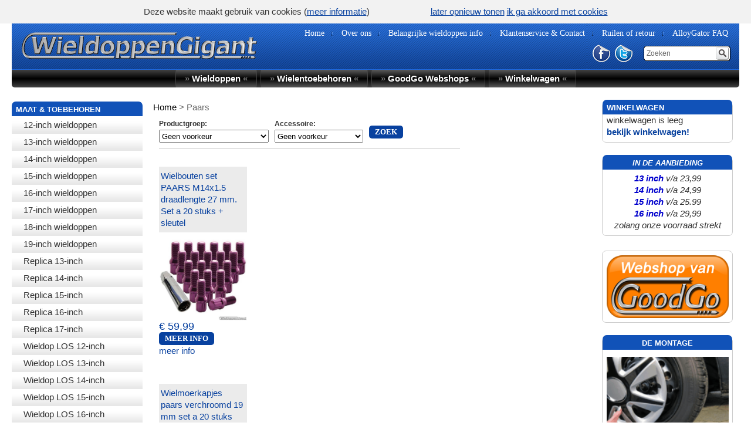

--- FILE ---
content_type: text/html;charset=UTF-8
request_url: https://www.wieldoppengigant.nl/alle-producten/paars/p-1-1/
body_size: 12163
content:
<!DOCTYPE html PUBLIC "-//W3C//DTD XHTML 1.0 Transitional//EN" "http://www.w3.org/TR/xhtml1/DTD/xhtml1-transitional.dtd">
<html >
  <head><link rel="dns-prefetch" href="//static.mijnwinkel-api.nl" /><link rel="dns-prefetch" href="//fonts.googleapis.com" /><link rel="dns-prefetch" href="//plugin.myshop.com" /><link rel="dns-prefetch" href="//netdna.bootstrapcdn.com" /><link rel="dns-prefetch" href="//media.myshop.com" /><link rel="dns-prefetch" href="//media.mijnwinkel-api.nl" /><link rel="dns-prefetch" href="//static.mijnwinkel-api.nl" />
<link rel="canonical" href="https://www.wieldoppengigant.nl/alle-producten/paars/p-1-1/" /><meta http-equiv="content-language" content="nl" />

<style>    /* @media screen and (min-width: 1280px) {        .myshp_info_features table tr:nth-child(8) .myshp_info_label {            visibility: hidden;        }        .myshp_info_features table tr:nth-child(8) .myshp_info_value {            position: relative;            top: 104px;            height: 1px;            display: inline-block;        }    } */    .mm-menu.mm-offcanvas {        z-index: 1 !important;    }</style><style>    /*.myshp_info_extra_images img{width:125px !important;height:125px !important}*/    .mm-menu.mm-offcanvas {        z-index: 1 !important;    }    .stap .stapRightSection .stapRightSectionContent ul li span>select {        max-width: 200px    }</style>
   <title>Wieldoppengigant.nl, de specialist in WIELDOPPEN met UNIEK assortiment. Wieldoppengigant.nl is onderdeel van GoodGo.</title>   <meta name="viewport" content="width=device-width, initial-scale=1, maximum-scale=1" />
      <meta http-equiv="X-UA-Compatible" content="IE=edge,chrome=1" />
       <meta http-equiv="Content-Type" content="text/html; charset=iso-8859-1" />
   <meta content="author" name="MijnWinkel, Rome, $Revision: 7642 $, $Date: 2011-01-10 02:14:17 +0100 (Mon, 10 Jan 2011) $" />
   <meta name="Keywords" content="suzuki" />
   <meta name="Description" content="Wieldoppengigant.nl&#58; ruimste keuzen WIELDOPPEN op het web!" />
    <meta http-equiv="Expires" content="0" />
   <meta http-equiv="pragma" content="no-cache" />
   <meta http-equiv="cache-control" content="no-cache" />
         <meta name="google-site-verification" content="iqysyi7bKiyEUWXwfmbWOBLMChBHwY3OgS-NK4C43mM" />
      <link rel="shortcut icon" href="https://myshop.s3-external-3.amazonaws.com/shop2525200.images.WDG-favicon.ico" />

   <link media="all" type="text/css" rel="stylesheet" href="https://www.wieldoppengigant.nl/alle-producten/page_0.css?v=18334" />   <link media="all" type="text/css" rel="stylesheet" href="https://www.wieldoppengigant.nl/alle-producten/page_0_theme.css?v=18334" />   <link media="all" type="text/css" rel="stylesheet" href="https://myshop.s3-external-3.amazonaws.com/shop2525200.images.bestelproces01.css?v=18334" />

   <link media="all" type="text/css" rel="stylesheet" href="https://myshop.s3-external-3.amazonaws.com/shop2525200.images.jquery.mmenu.css?v=18334" />

   <script type="text/javascript" src="https://ajax.googleapis.com/ajax/libs/jquery/1.7.2/jquery.min.js?v=18334"></script>
    <script type="text/javascript" src="/skins/rome_v2/script/skin.js?v=18334"></script>
   <script type="text/javascript" src="https://myshop.s3-external-3.amazonaws.com/shop2525200.images.initExtraImages.js?v=18334"></script>
   <script type="text/javascript" src="https://myshop.s3-external-3.amazonaws.com/shop2525200.images.jquery.mmenu.js?v=18334"></script>
   <script type="text/javascript" src="https://myshop.s3-external-3.amazonaws.com/shop2525200.images.jquery.mmenu.setup.js?v=18334"></script>
    <link rel="stylesheet" href="https://stackpath.bootstrapcdn.com/font-awesome/4.7.0/css/font-awesome.min.css?v=18334" />

     <link rel="stylesheet" type="text/css" href="https://static.mijnwinkel-api.nl/views/library/jquery/plugins/lightbox/css/lightbox.css"/><script type='text/javascript' src='https://static.mijnwinkel-api.nl/views/library/jquery/plugins/lightbox/js/lightbox.js' defer='defer'></script><script type='text/javascript' src='https://static.mijnwinkel-api.nl/views/library/lib_myshop.1.83.js'></script><script type="text/javascript" src="https://static.mijnwinkel-api.nl/views/library/jquery/plugins/equalHeights/js/equalHeights.js?v=18334"></script>
<script type="text/javascript" src="https://static.mijnwinkel-api.nl/views/library/lib_presentation/js/compact.js?v=18334"></script>
<link rel="stylesheet" href="https://static.mijnwinkel-api.nl/skins/templates/views/common/common.css?v=18334" />

<link media="all" type="text/css" rel="stylesheet" href="/skins/templates/views/default8/productlist.css?v=18334" />
<style  type="text/css">  .myshp_list_product {  width:100px; margin-right:15px; }  .myshp_list_product_border { border-color:#000000; }  .myshp_list_product_border:hover { border-color:#000000; }  .myshp_list_product_image { width:150px; ; }  .myshp_list_product_features {  text-align:center; }  .myshp_list_spacer { height:15px; }  .myshp_content_width {  width:521px; }          #myshp_content_frame {            myshop-width:content-width px;            }  </style>
<link type="text/css" rel="stylesheet" href="https://static.mijnwinkel-api.nl/views/library/lib_reviews/css/reviews.css?v=18334" />

<script type="text/javascript" src="https://static.mijnwinkel-api.nl/views/library/jquery/plugins/jqscrollto/jquery.scrollTo-min.js?v=18334">              </script>
<script type="text/javascript" src="https://static.mijnwinkel-api.nl/views/library/lib_reviews/js/reviews.js?v=18334">              </script>


<link type="text/css" rel="stylesheet" href="https://static.mijnwinkel-api.nl/views/library/lib_breadcrumb/css/breadcrumb.css?v=18334" />



<script type='text/javascript'>
(function(){var l=document.location;if(l&&-1==l.href.indexOf('https:'))document.location=l.href.replace('http:', 'https:')})();
</script></head>
  <body class="myshp_column_count_3 shp-theme-0"><div id="myshp-body"><a name="myshp-page-top"><!-- page top --></a>   <div id="myshp">      <nav id="nav" class="hidden">       
<ul role="navigation">          <li class="myshp_top_menu__item myshop_level1__li has-sub">           <a  id="myshp_menuitem_quick_top0"  href="https://www.wieldoppengigant.nl/" title="Home" class="myshp_top_menu__link">Home</a>           
         </li>          <li class="myshp_top_menu__item myshop_level1__li has-sub">           <a  id="myshp_menuitem_quick_top1"  href="https://www.wieldoppengigant.nl/alle-producten/" title="Wieldoppen & toebehoren" class="myshp_top_menu__link">Wieldoppen & toebehoren</a>           
<ul class="myshop_level2">             <li class="sub myshop_level2__li ">               <a  id="myshp_menuitem_quick_top2"  target="_top"  href="https://www.wieldoppengigant.nl/alle-producten/12-inch-wieldoppen/p-1/"><span class="myshp_menu_main_item">12-inch wieldoppen</span></a>               
<ul class="myshop_level3">                 <li class="">                   <a  id="myshp_menuitem_quick_top3"  target="_top"  href="https://www.wieldoppengigant.nl/alle-producten/12-inch-wieldoppen/zilver/p-1/"><span class="myshp_menu_main_item">Zilver</span></a>                   
                 </li></ul>             </li>             <li class="sub myshop_level2__li ">               <a  id="myshp_menuitem_quick_top3"  target="_top"  href="https://www.wieldoppengigant.nl/alle-producten/13-inch-wieldoppen/p-1/"><span class="myshp_menu_main_item">13-inch wieldoppen</span></a>               
<ul class="myshop_level3">                 <li class="">                   <a  id="myshp_menuitem_quick_top4"  target="_top"  href="https://www.wieldoppengigant.nl/alle-producten/13-inch-wieldoppen/antraciet/p-1/"><span class="myshp_menu_main_item">Antraciet</span></a>                   
                 </li>                 <li class="">                   <a  id="myshp_menuitem_quick_top5"  target="_top"  href="https://www.wieldoppengigant.nl/alle-producten/13-inch-wieldoppen/blauw/p-1/"><span class="myshp_menu_main_item">Blauw</span></a>                   
                 </li>                 <li class="">                   <a  id="myshp_menuitem_quick_top6"  target="_top"  href="https://www.wieldoppengigant.nl/alle-producten/13-inch-wieldoppen/geel/p-1/"><span class="myshp_menu_main_item">Geel</span></a>                   
                 </li>                 <li class="">                   <a  id="myshp_menuitem_quick_top7"  target="_top"  href="https://www.wieldoppengigant.nl/alle-producten/13-inch-wieldoppen/goud/p-1/"><span class="myshp_menu_main_item">Goud</span></a>                   
                 </li>                 <li class="">                   <a  id="myshp_menuitem_quick_top8"  target="_top"  href="https://www.wieldoppengigant.nl/alle-producten/13-inch-wieldoppen/grijs/p-1/"><span class="myshp_menu_main_item">Grijs</span></a>                   
                 </li>                 <li class="">                   <a  id="myshp_menuitem_quick_top9"  target="_top"  href="https://www.wieldoppengigant.nl/alle-producten/13-inch-wieldoppen/groen/p-1/"><span class="myshp_menu_main_item">Groen</span></a>                   
                 </li>                 <li class="">                   <a  id="myshp_menuitem_quick_top10"  target="_top"  href="https://www.wieldoppengigant.nl/alle-producten/13-inch-wieldoppen/oranje/p-1/"><span class="myshp_menu_main_item">Oranje</span></a>                   
                 </li>                 <li class="">                   <a  id="myshp_menuitem_quick_top11"  target="_top"  href="https://www.wieldoppengigant.nl/alle-producten/13-inch-wieldoppen/pink-frasl-roze/p-1/"><span class="myshp_menu_main_item">Pink/Roze</span></a>                   
                 </li>                 <li class="">                   <a  id="myshp_menuitem_quick_top12"  target="_top"  href="https://www.wieldoppengigant.nl/alle-producten/13-inch-wieldoppen/rood/p-1/"><span class="myshp_menu_main_item">Rood</span></a>                   
                 </li>                 <li class="">                   <a  id="myshp_menuitem_quick_top13"  target="_top"  href="https://www.wieldoppengigant.nl/alle-producten/13-inch-wieldoppen/rood-frasl-zwart/p-1/"><span class="myshp_menu_main_item">Rood/zwart</span></a>                   
                 </li>                 <li class="">                   <a  id="myshp_menuitem_quick_top14"  target="_top"  href="https://www.wieldoppengigant.nl/alle-producten/13-inch-wieldoppen/wit/p-1/"><span class="myshp_menu_main_item">Wit</span></a>                   
                 </li>                 <li class="">                   <a  id="myshp_menuitem_quick_top15"  target="_top"  href="https://www.wieldoppengigant.nl/alle-producten/13-inch-wieldoppen/zilver/p-1/"><span class="myshp_menu_main_item">Zilver</span></a>                   
                 </li>                 <li class="">                   <a  id="myshp_menuitem_quick_top16"  target="_top"  href="https://www.wieldoppengigant.nl/alle-producten/13-inch-wieldoppen/zilver-frasl-zwart/p-1/"><span class="myshp_menu_main_item">Zilver/zwart</span></a>                   
                 </li>                 <li class="">                   <a  id="myshp_menuitem_quick_top17"  target="_top"  href="https://www.wieldoppengigant.nl/alle-producten/13-inch-wieldoppen/zwart/p-1/"><span class="myshp_menu_main_item">Zwart</span></a>                   
                 </li></ul>             </li>             <li class="sub myshop_level2__li ">               <a  id="myshp_menuitem_quick_top4"  target="_top"  href="https://www.wieldoppengigant.nl/alle-producten/14-inch-wieldoppen/p-1/"><span class="myshp_menu_main_item">14-inch wieldoppen</span></a>               
<ul class="myshop_level3">                 <li class="">                   <a  id="myshp_menuitem_quick_top5"  target="_top"  href="https://www.wieldoppengigant.nl/alle-producten/14-inch-wieldoppen/antraciet/p-1/"><span class="myshp_menu_main_item">Antraciet</span></a>                   
                 </li>                 <li class="">                   <a  id="myshp_menuitem_quick_top6"  target="_top"  href="https://www.wieldoppengigant.nl/alle-producten/14-inch-wieldoppen/blauw/p-1/"><span class="myshp_menu_main_item">Blauw</span></a>                   
                 </li>                 <li class="">                   <a  id="myshp_menuitem_quick_top7"  target="_top"  href="https://www.wieldoppengigant.nl/alle-producten/14-inch-wieldoppen/blauw-frasl-zwart/p-1/"><span class="myshp_menu_main_item">Blauw/zwart</span></a>                   
                 </li>                 <li class="">                   <a  id="myshp_menuitem_quick_top8"  target="_top"  href="https://www.wieldoppengigant.nl/alle-producten/14-inch-wieldoppen/chroom/p-1/"><span class="myshp_menu_main_item">Chroom</span></a>                   
                 </li>                 <li class="">                   <a  id="myshp_menuitem_quick_top9"  target="_top"  href="https://www.wieldoppengigant.nl/alle-producten/14-inch-wieldoppen/geel/p-1/"><span class="myshp_menu_main_item">Geel</span></a>                   
                 </li>                 <li class="">                   <a  id="myshp_menuitem_quick_top10"  target="_top"  href="https://www.wieldoppengigant.nl/alle-producten/14-inch-wieldoppen/goud/p-1/"><span class="myshp_menu_main_item">Goud</span></a>                   
                 </li>                 <li class="">                   <a  id="myshp_menuitem_quick_top11"  target="_top"  href="https://www.wieldoppengigant.nl/alle-producten/14-inch-wieldoppen/grijs/p-1/"><span class="myshp_menu_main_item">Grijs</span></a>                   
                 </li>                 <li class="">                   <a  id="myshp_menuitem_quick_top12"  target="_top"  href="https://www.wieldoppengigant.nl/alle-producten/14-inch-wieldoppen/grijs-frasl-zilver/p-1/"><span class="myshp_menu_main_item">Grijs/zilver</span></a>                   
                 </li>                 <li class="">                   <a  id="myshp_menuitem_quick_top13"  target="_top"  href="https://www.wieldoppengigant.nl/alle-producten/14-inch-wieldoppen/groen/p-1/"><span class="myshp_menu_main_item">Groen</span></a>                   
                 </li>                 <li class="">                   <a  id="myshp_menuitem_quick_top14"  target="_top"  href="https://www.wieldoppengigant.nl/alle-producten/14-inch-wieldoppen/oranje/p-1/"><span class="myshp_menu_main_item">Oranje</span></a>                   
                 </li>                 <li class="">                   <a  id="myshp_menuitem_quick_top15"  target="_top"  href="https://www.wieldoppengigant.nl/alle-producten/14-inch-wieldoppen/pink-frasl-roze/p-1/"><span class="myshp_menu_main_item">Pink/Roze</span></a>                   
                 </li>                 <li class="">                   <a  id="myshp_menuitem_quick_top16"  target="_top"  href="https://www.wieldoppengigant.nl/alle-producten/14-inch-wieldoppen/rood/p-1/"><span class="myshp_menu_main_item">Rood</span></a>                   
                 </li>                 <li class="">                   <a  id="myshp_menuitem_quick_top17"  target="_top"  href="https://www.wieldoppengigant.nl/alle-producten/14-inch-wieldoppen/rood-frasl-zwart/p-1/"><span class="myshp_menu_main_item">Rood/zwart</span></a>                   
                 </li>                 <li class="">                   <a  id="myshp_menuitem_quick_top18"  target="_top"  href="https://www.wieldoppengigant.nl/alle-producten/14-inch-wieldoppen/wit/p-1/"><span class="myshp_menu_main_item">Wit</span></a>                   
                 </li>                 <li class="">                   <a  id="myshp_menuitem_quick_top19"  target="_top"  href="https://www.wieldoppengigant.nl/alle-producten/14-inch-wieldoppen/zilver/p-1/"><span class="myshp_menu_main_item">Zilver</span></a>                   
                 </li>                 <li class="">                   <a  id="myshp_menuitem_quick_top20"  target="_top"  href="https://www.wieldoppengigant.nl/alle-producten/14-inch-wieldoppen/zilver-frasl-zwart/p-1/"><span class="myshp_menu_main_item">Zilver/zwart</span></a>                   
                 </li>                 <li class="">                   <a  id="myshp_menuitem_quick_top21"  target="_top"  href="https://www.wieldoppengigant.nl/alle-producten/14-inch-wieldoppen/zwart/p-1/"><span class="myshp_menu_main_item">Zwart</span></a>                   
                 </li>                 <li class="">                   <a  id="myshp_menuitem_quick_top22"  target="_top"  href="https://www.wieldoppengigant.nl/alle-producten/14-inch-wieldoppen/zwart-frasl-grijs/p-1/"><span class="myshp_menu_main_item">Zwart/grijs</span></a>                   
                 </li>                 <li class="">                   <a  id="myshp_menuitem_quick_top23"  target="_top"  href="https://www.wieldoppengigant.nl/alle-producten/14-inch-wieldoppen/zwart-frasl-zilver/p-1/"><span class="myshp_menu_main_item">Zwart/zilver</span></a>                   
                 </li></ul>             </li>             <li class="sub myshop_level2__li ">               <a  id="myshp_menuitem_quick_top5"  target="_top"  href="https://www.wieldoppengigant.nl/alle-producten/15-inch-wieldoppen/p-1/"><span class="myshp_menu_main_item">15-inch wieldoppen</span></a>               
<ul class="myshop_level3">                 <li class="">                   <a  id="myshp_menuitem_quick_top6"  target="_top"  href="https://www.wieldoppengigant.nl/alle-producten/15-inch-wieldoppen/antraciet/p-1/"><span class="myshp_menu_main_item">Antraciet</span></a>                   
                 </li>                 <li class="">                   <a  id="myshp_menuitem_quick_top7"  target="_top"  href="https://www.wieldoppengigant.nl/alle-producten/15-inch-wieldoppen/blauw/p-1/"><span class="myshp_menu_main_item">Blauw</span></a>                   
                 </li>                 <li class="">                   <a  id="myshp_menuitem_quick_top8"  target="_top"  href="https://www.wieldoppengigant.nl/alle-producten/15-inch-wieldoppen/blauw-frasl-zwart/p-1/"><span class="myshp_menu_main_item">Blauw/zwart</span></a>                   
                 </li>                 <li class="">                   <a  id="myshp_menuitem_quick_top9"  target="_top"  href="https://www.wieldoppengigant.nl/alle-producten/15-inch-wieldoppen/chroom/p-1/"><span class="myshp_menu_main_item">Chroom</span></a>                   
                 </li>                 <li class="">                   <a  id="myshp_menuitem_quick_top10"  target="_top"  href="https://www.wieldoppengigant.nl/alle-producten/15-inch-wieldoppen/geel/p-1/"><span class="myshp_menu_main_item">Geel</span></a>                   
                 </li>                 <li class="">                   <a  id="myshp_menuitem_quick_top11"  target="_top"  href="https://www.wieldoppengigant.nl/alle-producten/15-inch-wieldoppen/goud/p-1/"><span class="myshp_menu_main_item">Goud</span></a>                   
                 </li>                 <li class="">                   <a  id="myshp_menuitem_quick_top12"  target="_top"  href="https://www.wieldoppengigant.nl/alle-producten/15-inch-wieldoppen/grijs/p-1/"><span class="myshp_menu_main_item">Grijs</span></a>                   
                 </li>                 <li class="">                   <a  id="myshp_menuitem_quick_top13"  target="_top"  href="https://www.wieldoppengigant.nl/alle-producten/15-inch-wieldoppen/grijs-frasl-zilver/p-1/"><span class="myshp_menu_main_item">Grijs/zilver</span></a>                   
                 </li>                 <li class="">                   <a  id="myshp_menuitem_quick_top14"  target="_top"  href="https://www.wieldoppengigant.nl/alle-producten/15-inch-wieldoppen/groen/p-1/"><span class="myshp_menu_main_item">Groen</span></a>                   
                 </li>                 <li class="">                   <a  id="myshp_menuitem_quick_top15"  target="_top"  href="https://www.wieldoppengigant.nl/alle-producten/15-inch-wieldoppen/oranje/p-1/"><span class="myshp_menu_main_item">Oranje</span></a>                   
                 </li>                 <li class="">                   <a  id="myshp_menuitem_quick_top16"  target="_top"  href="https://www.wieldoppengigant.nl/alle-producten/15-inch-wieldoppen/pink-frasl-roze/p-1/"><span class="myshp_menu_main_item">Pink/Roze</span></a>                   
                 </li>                 <li class="">                   <a  id="myshp_menuitem_quick_top17"  target="_top"  href="https://www.wieldoppengigant.nl/alle-producten/15-inch-wieldoppen/rood/p-1/"><span class="myshp_menu_main_item">Rood</span></a>                   
                 </li>                 <li class="">                   <a  id="myshp_menuitem_quick_top18"  target="_top"  href="https://www.wieldoppengigant.nl/alle-producten/15-inch-wieldoppen/rood-frasl-zwart/p-1/"><span class="myshp_menu_main_item">Rood/zwart</span></a>                   
                 </li>                 <li class="">                   <a  id="myshp_menuitem_quick_top19"  target="_top"  href="https://www.wieldoppengigant.nl/alle-producten/15-inch-wieldoppen/wit/p-1/"><span class="myshp_menu_main_item">Wit</span></a>                   
                 </li>                 <li class="">                   <a  id="myshp_menuitem_quick_top20"  target="_top"  href="https://www.wieldoppengigant.nl/alle-producten/15-inch-wieldoppen/zilver/p-1/"><span class="myshp_menu_main_item">Zilver</span></a>                   
                 </li>                 <li class="">                   <a  id="myshp_menuitem_quick_top21"  target="_top"  href="https://www.wieldoppengigant.nl/alle-producten/15-inch-wieldoppen/zilver-frasl-zwart/p-1/"><span class="myshp_menu_main_item">Zilver/zwart</span></a>                   
                 </li>                 <li class="">                   <a  id="myshp_menuitem_quick_top22"  target="_top"  href="https://www.wieldoppengigant.nl/alle-producten/15-inch-wieldoppen/zwart/p-1/"><span class="myshp_menu_main_item">Zwart</span></a>                   
                 </li>                 <li class="">                   <a  id="myshp_menuitem_quick_top23"  target="_top"  href="https://www.wieldoppengigant.nl/alle-producten/15-inch-wieldoppen/zwart-frasl-grijs/p-1/"><span class="myshp_menu_main_item">Zwart/grijs</span></a>                   
                 </li>                 <li class="">                   <a  id="myshp_menuitem_quick_top24"  target="_top"  href="https://www.wieldoppengigant.nl/alle-producten/15-inch-wieldoppen/zwart-frasl-zilver/p-1/"><span class="myshp_menu_main_item">Zwart/zilver</span></a>                   
                 </li>                 <li class="">                   <a  id="myshp_menuitem_quick_top25"  target="_top"  href="https://www.wieldoppengigant.nl/alle-producten/15-inch-wieldoppen/zilver/p-1/"><span class="myshp_menu_main_item">zilver</span></a>                   
                 </li></ul>             </li>             <li class="sub myshop_level2__li ">               <a  id="myshp_menuitem_quick_top6"  target="_top"  href="https://www.wieldoppengigant.nl/alle-producten/16-inch-wieldoppen/p-1/"><span class="myshp_menu_main_item">16-inch wieldoppen</span></a>               
<ul class="myshop_level3">                 <li class="">                   <a  id="myshp_menuitem_quick_top7"  target="_top"  href="https://www.wieldoppengigant.nl/alle-producten/16-inch-wieldoppen/antraciet/p-1/"><span class="myshp_menu_main_item">Antraciet</span></a>                   
                 </li>                 <li class="">                   <a  id="myshp_menuitem_quick_top8"  target="_top"  href="https://www.wieldoppengigant.nl/alle-producten/16-inch-wieldoppen/blauw/p-1/"><span class="myshp_menu_main_item">Blauw</span></a>                   
                 </li>                 <li class="">                   <a  id="myshp_menuitem_quick_top9"  target="_top"  href="https://www.wieldoppengigant.nl/alle-producten/16-inch-wieldoppen/chroom/p-1/"><span class="myshp_menu_main_item">Chroom</span></a>                   
                 </li>                 <li class="">                   <a  id="myshp_menuitem_quick_top10"  target="_top"  href="https://www.wieldoppengigant.nl/alle-producten/16-inch-wieldoppen/geel/p-1/"><span class="myshp_menu_main_item">Geel</span></a>                   
                 </li>                 <li class="">                   <a  id="myshp_menuitem_quick_top11"  target="_top"  href="https://www.wieldoppengigant.nl/alle-producten/16-inch-wieldoppen/goud/p-1/"><span class="myshp_menu_main_item">Goud</span></a>                   
                 </li>                 <li class="">                   <a  id="myshp_menuitem_quick_top12"  target="_top"  href="https://www.wieldoppengigant.nl/alle-producten/16-inch-wieldoppen/grijs/p-1/"><span class="myshp_menu_main_item">Grijs</span></a>                   
                 </li>                 <li class="">                   <a  id="myshp_menuitem_quick_top13"  target="_top"  href="https://www.wieldoppengigant.nl/alle-producten/16-inch-wieldoppen/grijs-frasl-zilver/p-1/"><span class="myshp_menu_main_item">Grijs/zilver</span></a>                   
                 </li>                 <li class="">                   <a  id="myshp_menuitem_quick_top14"  target="_top"  href="https://www.wieldoppengigant.nl/alle-producten/16-inch-wieldoppen/groen/p-1/"><span class="myshp_menu_main_item">Groen</span></a>                   
                 </li>                 <li class="">                   <a  id="myshp_menuitem_quick_top15"  target="_top"  href="https://www.wieldoppengigant.nl/alle-producten/16-inch-wieldoppen/oranje/p-1/"><span class="myshp_menu_main_item">Oranje</span></a>                   
                 </li>                 <li class="">                   <a  id="myshp_menuitem_quick_top16"  target="_top"  href="https://www.wieldoppengigant.nl/alle-producten/16-inch-wieldoppen/pink-frasl-roze/p-1/"><span class="myshp_menu_main_item">Pink/Roze</span></a>                   
                 </li>                 <li class="">                   <a  id="myshp_menuitem_quick_top17"  target="_top"  href="https://www.wieldoppengigant.nl/alle-producten/16-inch-wieldoppen/rood/p-1/"><span class="myshp_menu_main_item">Rood</span></a>                   
                 </li>                 <li class="">                   <a  id="myshp_menuitem_quick_top18"  target="_top"  href="https://www.wieldoppengigant.nl/alle-producten/16-inch-wieldoppen/rood-frasl-zwart/p-1/"><span class="myshp_menu_main_item">Rood/zwart</span></a>                   
                 </li>                 <li class="">                   <a  id="myshp_menuitem_quick_top19"  target="_top"  href="https://www.wieldoppengigant.nl/alle-producten/16-inch-wieldoppen/wit/p-1/"><span class="myshp_menu_main_item">Wit</span></a>                   
                 </li>                 <li class="">                   <a  id="myshp_menuitem_quick_top20"  target="_top"  href="https://www.wieldoppengigant.nl/alle-producten/16-inch-wieldoppen/zilver/p-1/"><span class="myshp_menu_main_item">Zilver</span></a>                   
                 </li>                 <li class="">                   <a  id="myshp_menuitem_quick_top21"  target="_top"  href="https://www.wieldoppengigant.nl/alle-producten/16-inch-wieldoppen/zilver-frasl-zwart/p-1/"><span class="myshp_menu_main_item">Zilver/zwart</span></a>                   
                 </li>                 <li class="">                   <a  id="myshp_menuitem_quick_top22"  target="_top"  href="https://www.wieldoppengigant.nl/alle-producten/16-inch-wieldoppen/zwart/p-1/"><span class="myshp_menu_main_item">Zwart</span></a>                   
                 </li>                 <li class="">                   <a  id="myshp_menuitem_quick_top23"  target="_top"  href="https://www.wieldoppengigant.nl/alle-producten/16-inch-wieldoppen/zwart-frasl-grijs/p-1/"><span class="myshp_menu_main_item">Zwart/grijs</span></a>                   
                 </li>                 <li class="">                   <a  id="myshp_menuitem_quick_top24"  target="_top"  href="https://www.wieldoppengigant.nl/alle-producten/16-inch-wieldoppen/zwart-frasl-zilver/p-1/"><span class="myshp_menu_main_item">Zwart/zilver</span></a>                   
                 </li>                 <li class="">                   <a  id="myshp_menuitem_quick_top25"  target="_top"  href="https://www.wieldoppengigant.nl/alle-producten/16-inch-wieldoppen/zilver/p-1/"><span class="myshp_menu_main_item">zilver</span></a>                   
                 </li></ul>             </li>             <li class="sub myshop_level2__li ">               <a  id="myshp_menuitem_quick_top7"  target="_top"  href="https://www.wieldoppengigant.nl/alle-producten/17-inch-wieldoppen/p-1/"><span class="myshp_menu_main_item">17-inch wieldoppen</span></a>               
<ul class="myshop_level3">                 <li class="">                   <a  id="myshp_menuitem_quick_top8"  target="_top"  href="https://www.wieldoppengigant.nl/alle-producten/17-inch-wieldoppen/groen/p-1/"><span class="myshp_menu_main_item">Groen</span></a>                   
                 </li>                 <li class="">                   <a  id="myshp_menuitem_quick_top9"  target="_top"  href="https://www.wieldoppengigant.nl/alle-producten/17-inch-wieldoppen/pink-frasl-roze/p-1/"><span class="myshp_menu_main_item">Pink/Roze</span></a>                   
                 </li>                 <li class="">                   <a  id="myshp_menuitem_quick_top10"  target="_top"  href="https://www.wieldoppengigant.nl/alle-producten/17-inch-wieldoppen/wit/p-1/"><span class="myshp_menu_main_item">Wit</span></a>                   
                 </li>                 <li class="">                   <a  id="myshp_menuitem_quick_top11"  target="_top"  href="https://www.wieldoppengigant.nl/alle-producten/17-inch-wieldoppen/zilver/p-1/"><span class="myshp_menu_main_item">Zilver</span></a>                   
                 </li>                 <li class="">                   <a  id="myshp_menuitem_quick_top12"  target="_top"  href="https://www.wieldoppengigant.nl/alle-producten/17-inch-wieldoppen/zilver-frasl-zwart/p-1/"><span class="myshp_menu_main_item">Zilver/zwart</span></a>                   
                 </li>                 <li class="">                   <a  id="myshp_menuitem_quick_top13"  target="_top"  href="https://www.wieldoppengigant.nl/alle-producten/17-inch-wieldoppen/zwart/p-1/"><span class="myshp_menu_main_item">Zwart</span></a>                   
                 </li></ul>             </li>             <li class="sub myshop_level2__li ">               <a  id="myshp_menuitem_quick_top8"  target="_top"  href="https://www.wieldoppengigant.nl/alle-producten/18-inch-wieldoppen/p-1/"><span class="myshp_menu_main_item">18-inch wieldoppen</span></a>               
<ul class="myshop_level3">                 <li class="">                   <a  id="myshp_menuitem_quick_top9"  target="_top"  href="https://www.wieldoppengigant.nl/alle-producten/18-inch-wieldoppen/zilver/p-1/"><span class="myshp_menu_main_item">Zilver</span></a>                   
                 </li>                 <li class="">                   <a  id="myshp_menuitem_quick_top10"  target="_top"  href="https://www.wieldoppengigant.nl/alle-producten/18-inch-wieldoppen/zilver-frasl-zwart/p-1/"><span class="myshp_menu_main_item">Zilver/zwart</span></a>                   
                 </li></ul>             </li>             <li class="sub myshop_level2__li ">               <a  id="myshp_menuitem_quick_top9"  target="_top"  href="https://www.wieldoppengigant.nl/alle-producten/19-inch-wieldoppen/p-1/"><span class="myshp_menu_main_item">19-inch wieldoppen</span></a>               
<ul class="myshop_level3">                 <li class="">                   <a  id="myshp_menuitem_quick_top10"  target="_top"  href="https://www.wieldoppengigant.nl/alle-producten/19-inch-wieldoppen/zilver-frasl-zwart/p-1/"><span class="myshp_menu_main_item">Zilver/zwart</span></a>                   
                 </li></ul>             </li>             <li class="sub myshop_level2__li ">               <a  id="myshp_menuitem_quick_top10"  target="_top"  href="https://www.wieldoppengigant.nl/alle-producten/centreerringen/p-1/"><span class="myshp_menu_main_item">Centreerringen</span></a>               
             </li>             <li class="sub myshop_level2__li ">               <a  id="myshp_menuitem_quick_top11"  target="_top"  href="https://www.wieldoppengigant.nl/alle-producten/diversen/p-1/"><span class="myshp_menu_main_item">Diversen</span></a>               
             </li>             <li class="sub myshop_level2__li ">               <a  id="myshp_menuitem_quick_top12"  target="_top"  href="https://www.wieldoppengigant.nl/alle-producten/gereedschap/p-1/"><span class="myshp_menu_main_item">Gereedschap</span></a>               
             </li>             <li class="sub myshop_level2__li ">               <a  id="myshp_menuitem_quick_top13"  target="_top"  href="https://www.wieldoppengigant.nl/alle-producten/onderhoudsproducten/p-1/"><span class="myshp_menu_main_item">Onderhoudsproducten</span></a>               
             </li>             <li class="sub myshop_level2__li ">               <a  id="myshp_menuitem_quick_top14"  target="_top"  href="https://www.wieldoppengigant.nl/alle-producten/remklauwlak/p-1/"><span class="myshp_menu_main_item">Remklauwlak</span></a>               
<ul class="myshop_level3">                 <li class="">                   <a  id="myshp_menuitem_quick_top15"  target="_top"  href="https://www.wieldoppengigant.nl/alle-producten/remklauwlak/antraciet/p-1/"><span class="myshp_menu_main_item">Antraciet</span></a>                   
                 </li>                 <li class="">                   <a  id="myshp_menuitem_quick_top16"  target="_top"  href="https://www.wieldoppengigant.nl/alle-producten/remklauwlak/blauw/p-1/"><span class="myshp_menu_main_item">Blauw</span></a>                   
                 </li>                 <li class="">                   <a  id="myshp_menuitem_quick_top17"  target="_top"  href="https://www.wieldoppengigant.nl/alle-producten/remklauwlak/geel/p-1/"><span class="myshp_menu_main_item">Geel</span></a>                   
                 </li>                 <li class="">                   <a  id="myshp_menuitem_quick_top18"  target="_top"  href="https://www.wieldoppengigant.nl/alle-producten/remklauwlak/goud/p-1/"><span class="myshp_menu_main_item">Goud</span></a>                   
                 </li>                 <li class="">                   <a  id="myshp_menuitem_quick_top19"  target="_top"  href="https://www.wieldoppengigant.nl/alle-producten/remklauwlak/grijs/p-1/"><span class="myshp_menu_main_item">Grijs</span></a>                   
                 </li>                 <li class="">                   <a  id="myshp_menuitem_quick_top20"  target="_top"  href="https://www.wieldoppengigant.nl/alle-producten/remklauwlak/groen/p-1/"><span class="myshp_menu_main_item">Groen</span></a>                   
                 </li>                 <li class="">                   <a  id="myshp_menuitem_quick_top21"  target="_top"  href="https://www.wieldoppengigant.nl/alle-producten/remklauwlak/koper/p-1/"><span class="myshp_menu_main_item">Koper</span></a>                   
                 </li>                 <li class="">                   <a  id="myshp_menuitem_quick_top22"  target="_top"  href="https://www.wieldoppengigant.nl/alle-producten/remklauwlak/oranje/p-1/"><span class="myshp_menu_main_item">Oranje</span></a>                   
                 </li>                 <li class="">                   <a  id="myshp_menuitem_quick_top23"  target="_top"  href="https://www.wieldoppengigant.nl/alle-producten/remklauwlak/pink-frasl-roze/p-1/"><span class="myshp_menu_main_item">Pink/Roze</span></a>                   
                 </li>                 <li class="">                   <a  id="myshp_menuitem_quick_top24"  target="_top"  href="https://www.wieldoppengigant.nl/alle-producten/remklauwlak/rood/p-1/"><span class="myshp_menu_main_item">Rood</span></a>                   
                 </li>                 <li class="">                   <a  id="myshp_menuitem_quick_top25"  target="_top"  href="https://www.wieldoppengigant.nl/alle-producten/remklauwlak/turquoise/p-1/"><span class="myshp_menu_main_item">Turquoise</span></a>                   
                 </li>                 <li class="">                   <a  id="myshp_menuitem_quick_top26"  target="_top"  href="https://www.wieldoppengigant.nl/alle-producten/remklauwlak/violet/p-1/"><span class="myshp_menu_main_item">Violet</span></a>                   
                 </li>                 <li class="">                   <a  id="myshp_menuitem_quick_top27"  target="_top"  href="https://www.wieldoppengigant.nl/alle-producten/remklauwlak/wit/p-1/"><span class="myshp_menu_main_item">Wit</span></a>                   
                 </li>                 <li class="">                   <a  id="myshp_menuitem_quick_top28"  target="_top"  href="https://www.wieldoppengigant.nl/alle-producten/remklauwlak/zilver/p-1/"><span class="myshp_menu_main_item">Zilver</span></a>                   
                 </li>                 <li class="">                   <a  id="myshp_menuitem_quick_top29"  target="_top"  href="https://www.wieldoppengigant.nl/alle-producten/remklauwlak/zwart/p-1/"><span class="myshp_menu_main_item">Zwart</span></a>                   
                 </li></ul>             </li>             <li class="sub myshop_level2__li ">               <a  id="myshp_menuitem_quick_top15"  target="_top"  href="https://www.wieldoppengigant.nl/alle-producten/replica-13-inch/p-1/"><span class="myshp_menu_main_item">Replica 13-inch</span></a>               
<ul class="myshop_level3">                 <li class="">                   <a  id="myshp_menuitem_quick_top16"  target="_top"  href="https://www.wieldoppengigant.nl/alle-producten/replica-13-inch/zilver/p-1/"><span class="myshp_menu_main_item">Zilver</span></a>                   
                 </li></ul>             </li>             <li class="sub myshop_level2__li ">               <a  id="myshp_menuitem_quick_top16"  target="_top"  href="https://www.wieldoppengigant.nl/alle-producten/replica-14-inch/p-1/"><span class="myshp_menu_main_item">Replica 14-inch</span></a>               
<ul class="myshop_level3">                 <li class="">                   <a  id="myshp_menuitem_quick_top17"  target="_top"  href="https://www.wieldoppengigant.nl/alle-producten/replica-14-inch/zilver/p-1/"><span class="myshp_menu_main_item">Zilver</span></a>                   
                 </li></ul>             </li>             <li class="sub myshop_level2__li ">               <a  id="myshp_menuitem_quick_top17"  target="_top"  href="https://www.wieldoppengigant.nl/alle-producten/replica-15-inch/p-1/"><span class="myshp_menu_main_item">Replica 15-inch</span></a>               
<ul class="myshop_level3">                 <li class="">                   <a  id="myshp_menuitem_quick_top18"  target="_top"  href="https://www.wieldoppengigant.nl/alle-producten/replica-15-inch/zilver/p-1/"><span class="myshp_menu_main_item">Zilver</span></a>                   
                 </li></ul>             </li>             <li class="sub myshop_level2__li ">               <a  id="myshp_menuitem_quick_top18"  target="_top"  href="https://www.wieldoppengigant.nl/alle-producten/replica-16-inch/p-1/"><span class="myshp_menu_main_item">Replica 16-inch</span></a>               
<ul class="myshop_level3">                 <li class="">                   <a  id="myshp_menuitem_quick_top19"  target="_top"  href="https://www.wieldoppengigant.nl/alle-producten/replica-16-inch/zilver/p-1/"><span class="myshp_menu_main_item">Zilver</span></a>                   
                 </li></ul>             </li>             <li class="sub myshop_level2__li ">               <a  id="myshp_menuitem_quick_top19"  target="_top"  href="https://www.wieldoppengigant.nl/alle-producten/replica-17-inch/p-1/"><span class="myshp_menu_main_item">Replica 17-inch</span></a>               
<ul class="myshop_level3">                 <li class="">                   <a  id="myshp_menuitem_quick_top20"  target="_top"  href="https://www.wieldoppengigant.nl/alle-producten/replica-17-inch/zilver/p-1/"><span class="myshp_menu_main_item">Zilver</span></a>                   
                 </li></ul>             </li>             <li class="sub myshop_level2__li ">               <a  id="myshp_menuitem_quick_top20"  target="_top"  href="https://www.wieldoppengigant.nl/alle-producten/spoorverbreders/p-1/"><span class="myshp_menu_main_item">Spoorverbreders</span></a>               
             </li>             <li class="sub myshop_level2__li ">               <a  id="myshp_menuitem_quick_top21"  target="_top"  href="https://www.wieldoppengigant.nl/alle-producten/velgen---and--bandenverf/p-1/"><span class="myshp_menu_main_item">Velgen- & bandenverf</span></a>               
<ul class="myshop_level3">                 <li class="">                   <a  id="myshp_menuitem_quick_top22"  target="_top"  href="https://www.wieldoppengigant.nl/alle-producten/velgen---and--bandenverf/antraciet/p-1/"><span class="myshp_menu_main_item">Antraciet</span></a>                   
                 </li>                 <li class="">                   <a  id="myshp_menuitem_quick_top23"  target="_top"  href="https://www.wieldoppengigant.nl/alle-producten/velgen---and--bandenverf/blauw/p-1/"><span class="myshp_menu_main_item">Blauw</span></a>                   
                 </li>                 <li class="">                   <a  id="myshp_menuitem_quick_top24"  target="_top"  href="https://www.wieldoppengigant.nl/alle-producten/velgen---and--bandenverf/geel/p-1/"><span class="myshp_menu_main_item">Geel</span></a>                   
                 </li>                 <li class="">                   <a  id="myshp_menuitem_quick_top25"  target="_top"  href="https://www.wieldoppengigant.nl/alle-producten/velgen---and--bandenverf/goud/p-1/"><span class="myshp_menu_main_item">Goud</span></a>                   
                 </li>                 <li class="">                   <a  id="myshp_menuitem_quick_top26"  target="_top"  href="https://www.wieldoppengigant.nl/alle-producten/velgen---and--bandenverf/groen/p-1/"><span class="myshp_menu_main_item">Groen</span></a>                   
                 </li>                 <li class="">                   <a  id="myshp_menuitem_quick_top27"  target="_top"  href="https://www.wieldoppengigant.nl/alle-producten/velgen---and--bandenverf/oranje/p-1/"><span class="myshp_menu_main_item">Oranje</span></a>                   
                 </li>                 <li class="">                   <a  id="myshp_menuitem_quick_top28"  target="_top"  href="https://www.wieldoppengigant.nl/alle-producten/velgen---and--bandenverf/pink-frasl-roze/p-1/"><span class="myshp_menu_main_item">Pink/Roze</span></a>                   
                 </li>                 <li class="">                   <a  id="myshp_menuitem_quick_top29"  target="_top"  href="https://www.wieldoppengigant.nl/alle-producten/velgen---and--bandenverf/rood/p-1/"><span class="myshp_menu_main_item">Rood</span></a>                   
                 </li>                 <li class="">                   <a  id="myshp_menuitem_quick_top30"  target="_top"  href="https://www.wieldoppengigant.nl/alle-producten/velgen---and--bandenverf/violet/p-1/"><span class="myshp_menu_main_item">Violet</span></a>                   
                 </li>                 <li class="">                   <a  id="myshp_menuitem_quick_top31"  target="_top"  href="https://www.wieldoppengigant.nl/alle-producten/velgen---and--bandenverf/wit/p-1/"><span class="myshp_menu_main_item">Wit</span></a>                   
                 </li>                 <li class="">                   <a  id="myshp_menuitem_quick_top32"  target="_top"  href="https://www.wieldoppengigant.nl/alle-producten/velgen---and--bandenverf/zilver/p-1/"><span class="myshp_menu_main_item">Zilver</span></a>                   
                 </li>                 <li class="">                   <a  id="myshp_menuitem_quick_top33"  target="_top"  href="https://www.wieldoppengigant.nl/alle-producten/velgen---and--bandenverf/zwart/p-1/"><span class="myshp_menu_main_item">Zwart</span></a>                   
                 </li></ul>             </li>             <li class="sub myshop_level2__li ">               <a  id="myshp_menuitem_quick_top22"  target="_top"  href="https://www.wieldoppengigant.nl/alle-producten/velgenboom/p-1/"><span class="myshp_menu_main_item">Velgenboom</span></a>               
             </li>             <li class="sub myshop_level2__li ">               <a  id="myshp_menuitem_quick_top23"  target="_top"  href="https://www.wieldoppengigant.nl/alle-producten/velgenmarkering/p-1/"><span class="myshp_menu_main_item">Velgenmarkering</span></a>               
             </li>             <li class="sub myshop_level2__li ">               <a  id="myshp_menuitem_quick_top24"  target="_top"  href="https://www.wieldoppengigant.nl/alle-producten/velgrandbeschermer/p-1/"><span class="myshp_menu_main_item">Velgrandbeschermer</span></a>               
<ul class="myshop_level3">                 <li class="">                   <a  id="myshp_menuitem_quick_top25"  target="_top"  href="https://www.wieldoppengigant.nl/alle-producten/velgrandbeschermer/rood/p-1/"><span class="myshp_menu_main_item">Rood</span></a>                   
                 </li>                 <li class="">                   <a  id="myshp_menuitem_quick_top26"  target="_top"  href="https://www.wieldoppengigant.nl/alle-producten/velgrandbeschermer/zilver/p-1/"><span class="myshp_menu_main_item">Zilver</span></a>                   
                 </li>                 <li class="">                   <a  id="myshp_menuitem_quick_top27"  target="_top"  href="https://www.wieldoppengigant.nl/alle-producten/velgrandbeschermer/zwart/p-1/"><span class="myshp_menu_main_item">Zwart</span></a>                   
                 </li></ul>             </li>             <li class="sub myshop_level2__li ">               <a  id="myshp_menuitem_quick_top25"  target="_top"  href="https://www.wieldoppengigant.nl/alle-producten/ventieldopjes/p-1/"><span class="myshp_menu_main_item">Ventieldopjes</span></a>               
<ul class="myshop_level3">                 <li class="">                   <a  id="myshp_menuitem_quick_top26"  target="_top"  href="https://www.wieldoppengigant.nl/alle-producten/ventieldopjes/antraciet/p-1/"><span class="myshp_menu_main_item">Antraciet</span></a>                   
                 </li>                 <li class="">                   <a  id="myshp_menuitem_quick_top27"  target="_top"  href="https://www.wieldoppengigant.nl/alle-producten/ventieldopjes/blauw/p-1/"><span class="myshp_menu_main_item">Blauw</span></a>                   
                 </li>                 <li class="">                   <a  id="myshp_menuitem_quick_top28"  target="_top"  href="https://www.wieldoppengigant.nl/alle-producten/ventieldopjes/geel/p-1/"><span class="myshp_menu_main_item">Geel</span></a>                   
                 </li>                 <li class="">                   <a  id="myshp_menuitem_quick_top29"  target="_top"  href="https://www.wieldoppengigant.nl/alle-producten/ventieldopjes/groen/p-1/"><span class="myshp_menu_main_item">Groen</span></a>                   
                 </li>                 <li class="">                   <a  id="myshp_menuitem_quick_top30"  target="_top"  href="https://www.wieldoppengigant.nl/alle-producten/ventieldopjes/pink-frasl-roze/p-1/"><span class="myshp_menu_main_item">Pink/Roze</span></a>                   
                 </li>                 <li class="">                   <a  id="myshp_menuitem_quick_top31"  target="_top"  href="https://www.wieldoppengigant.nl/alle-producten/ventieldopjes/rood/p-1/"><span class="myshp_menu_main_item">Rood</span></a>                   
                 </li>                 <li class="">                   <a  id="myshp_menuitem_quick_top32"  target="_top"  href="https://www.wieldoppengigant.nl/alle-producten/ventieldopjes/wit/p-1/"><span class="myshp_menu_main_item">Wit</span></a>                   
                 </li>                 <li class="">                   <a  id="myshp_menuitem_quick_top33"  target="_top"  href="https://www.wieldoppengigant.nl/alle-producten/ventieldopjes/zilver/p-1/"><span class="myshp_menu_main_item">Zilver</span></a>                   
                 </li>                 <li class="">                   <a  id="myshp_menuitem_quick_top34"  target="_top"  href="https://www.wieldoppengigant.nl/alle-producten/ventieldopjes/zwart/p-1/"><span class="myshp_menu_main_item">Zwart</span></a>                   
                 </li></ul>             </li>             <li class="sub myshop_level2__li ">               <a  id="myshp_menuitem_quick_top26"  target="_top"  href="https://www.wieldoppengigant.nl/alle-producten/ventielen/p-1/"><span class="myshp_menu_main_item">Ventielen</span></a>               
<ul class="myshop_level3">                 <li class="">                   <a  id="myshp_menuitem_quick_top27"  target="_top"  href="https://www.wieldoppengigant.nl/alle-producten/ventielen/zilver/p-1/"><span class="myshp_menu_main_item">Zilver</span></a>                   
                 </li>                 <li class="">                   <a  id="myshp_menuitem_quick_top28"  target="_top"  href="https://www.wieldoppengigant.nl/alle-producten/ventielen/zwart/p-1/"><span class="myshp_menu_main_item">Zwart</span></a>                   
                 </li></ul>             </li>             <li class="sub myshop_level2__li ">               <a  id="myshp_menuitem_quick_top27"  target="_top"  href="https://www.wieldoppengigant.nl/alle-producten/wielbouten/p-1/"><span class="myshp_menu_main_item">Wielbouten</span></a>               
<ul class="myshop_level3">                 <li class="">                   <a  id="myshp_menuitem_quick_top28"  target="_top"  href="https://www.wieldoppengigant.nl/alle-producten/wielbouten/blauw/p-1/"><span class="myshp_menu_main_item">Blauw</span></a>                   
                 </li>                 <li class="">                   <a  id="myshp_menuitem_quick_top29"  target="_top"  href="https://www.wieldoppengigant.nl/alle-producten/wielbouten/chroom/p-1/"><span class="myshp_menu_main_item">Chroom</span></a>                   
                 </li>                 <li class="">                   <a  id="myshp_menuitem_quick_top30"  target="_top"  href="https://www.wieldoppengigant.nl/alle-producten/wielbouten/paars/p-1/"><span class="myshp_menu_main_item">Paars</span></a>                   
                 </li>                 <li class="">                   <a  id="myshp_menuitem_quick_top31"  target="_top"  href="https://www.wieldoppengigant.nl/alle-producten/wielbouten/zwart/p-1/"><span class="myshp_menu_main_item">Zwart</span></a>                   
                 </li></ul>             </li>             <li class="sub myshop_level2__li ">               <a  id="myshp_menuitem_quick_top28"  target="_top"  href="https://www.wieldoppengigant.nl/alle-producten/wieldop-los-12-inch/p-1/"><span class="myshp_menu_main_item">Wieldop LOS 12-inch</span></a>               
             </li>             <li class="sub myshop_level2__li ">               <a  id="myshp_menuitem_quick_top29"  target="_top"  href="https://www.wieldoppengigant.nl/alle-producten/wieldop-los-13-inch/p-1/"><span class="myshp_menu_main_item">Wieldop LOS 13-inch</span></a>               
             </li>             <li class="sub myshop_level2__li ">               <a  id="myshp_menuitem_quick_top30"  target="_top"  href="https://www.wieldoppengigant.nl/alle-producten/wieldop-los-14-inch/p-1/"><span class="myshp_menu_main_item">Wieldop LOS 14-inch</span></a>               
             </li>             <li class="sub myshop_level2__li ">               <a  id="myshp_menuitem_quick_top31"  target="_top"  href="https://www.wieldoppengigant.nl/alle-producten/wieldop-los-15-inch/p-1/"><span class="myshp_menu_main_item">Wieldop LOS 15-inch</span></a>               
             </li>             <li class="sub myshop_level2__li ">               <a  id="myshp_menuitem_quick_top32"  target="_top"  href="https://www.wieldoppengigant.nl/alle-producten/wieldop-los-16-inch/p-1/"><span class="myshp_menu_main_item">Wieldop LOS 16-inch</span></a>               
             </li>             <li class="sub myshop_level2__li ">               <a  id="myshp_menuitem_quick_top33"  target="_top"  href="https://www.wieldoppengigant.nl/alle-producten/wieldraadeinden/p-1/"><span class="myshp_menu_main_item">Wieldraadeinden</span></a>               
             </li>             <li class="sub myshop_level2__li ">               <a  id="myshp_menuitem_quick_top34"  target="_top"  href="https://www.wieldoppengigant.nl/alle-producten/wielmoeren/p-1/"><span class="myshp_menu_main_item">Wielmoeren</span></a>               
<ul class="myshop_level3">                 <li class="">                   <a  id="myshp_menuitem_quick_top35"  target="_top"  href="https://www.wieldoppengigant.nl/alle-producten/wielmoeren/blauw/p-1/"><span class="myshp_menu_main_item">Blauw</span></a>                   
                 </li>                 <li class="">                   <a  id="myshp_menuitem_quick_top36"  target="_top"  href="https://www.wieldoppengigant.nl/alle-producten/wielmoeren/chroom/p-1/"><span class="myshp_menu_main_item">Chroom</span></a>                   
                 </li>                 <li class="">                   <a  id="myshp_menuitem_quick_top37"  target="_top"  href="https://www.wieldoppengigant.nl/alle-producten/wielmoeren/goud/p-1/"><span class="myshp_menu_main_item">Goud</span></a>                   
                 </li>                 <li class="">                   <a  id="myshp_menuitem_quick_top38"  target="_top"  href="https://www.wieldoppengigant.nl/alle-producten/wielmoeren/neo/p-1/"><span class="myshp_menu_main_item">Neo</span></a>                   
                 </li>                 <li class="">                   <a  id="myshp_menuitem_quick_top39"  target="_top"  href="https://www.wieldoppengigant.nl/alle-producten/wielmoeren/rood/p-1/"><span class="myshp_menu_main_item">Rood</span></a>                   
                 </li>                 <li class="">                   <a  id="myshp_menuitem_quick_top40"  target="_top"  href="https://www.wieldoppengigant.nl/alle-producten/wielmoeren/zwart/p-1/"><span class="myshp_menu_main_item">Zwart</span></a>                   
                 </li></ul>             </li>             <li class="sub myshop_level2__li ">               <a  id="myshp_menuitem_quick_top35"  target="_top"  href="https://www.wieldoppengigant.nl/alle-producten/wielmoerkapjes/p-1/"><span class="myshp_menu_main_item">Wielmoerkapjes</span></a>               
<ul class="myshop_level3">                 <li class="">                   <a  id="myshp_menuitem_quick_top36"  target="_top"  href="https://www.wieldoppengigant.nl/alle-producten/wielmoerkapjes/antraciet/p-1/"><span class="myshp_menu_main_item">Antraciet</span></a>                   
                 </li>                 <li class="">                   <a  id="myshp_menuitem_quick_top37"  target="_top"  href="https://www.wieldoppengigant.nl/alle-producten/wielmoerkapjes/blauw/p-1/"><span class="myshp_menu_main_item">Blauw</span></a>                   
                 </li>                 <li class="">                   <a  id="myshp_menuitem_quick_top38"  target="_top"  href="https://www.wieldoppengigant.nl/alle-producten/wielmoerkapjes/chroom/p-1/"><span class="myshp_menu_main_item">Chroom</span></a>                   
                 </li>                 <li class="">                   <a  id="myshp_menuitem_quick_top39"  target="_top"  href="https://www.wieldoppengigant.nl/alle-producten/wielmoerkapjes/geel/p-1/"><span class="myshp_menu_main_item">Geel</span></a>                   
                 </li>                 <li class="">                   <a  id="myshp_menuitem_quick_top40"  target="_top"  href="https://www.wieldoppengigant.nl/alle-producten/wielmoerkapjes/goud/p-1/"><span class="myshp_menu_main_item">Goud</span></a>                   
                 </li>                 <li class="">                   <a  id="myshp_menuitem_quick_top41"  target="_top"  href="https://www.wieldoppengigant.nl/alle-producten/wielmoerkapjes/groen/p-1/"><span class="myshp_menu_main_item">Groen</span></a>                   
                 </li>                 <li class="">                   <a  id="myshp_menuitem_quick_top42"  target="_top"  href="https://www.wieldoppengigant.nl/alle-producten/wielmoerkapjes/oranje/p-1/"><span class="myshp_menu_main_item">Oranje</span></a>                   
                 </li>                 <li class="">                   <a  id="myshp_menuitem_quick_top43"  target="_top"  href="https://www.wieldoppengigant.nl/alle-producten/wielmoerkapjes/paars/p-1/"><span class="myshp_menu_main_item">Paars</span></a>                   
                 </li>                 <li class="">                   <a  id="myshp_menuitem_quick_top44"  target="_top"  href="https://www.wieldoppengigant.nl/alle-producten/wielmoerkapjes/pink-frasl-roze/p-1/"><span class="myshp_menu_main_item">Pink/Roze</span></a>                   
                 </li>                 <li class="">                   <a  id="myshp_menuitem_quick_top45"  target="_top"  href="https://www.wieldoppengigant.nl/alle-producten/wielmoerkapjes/rood/p-1/"><span class="myshp_menu_main_item">Rood</span></a>                   
                 </li>                 <li class="">                   <a  id="myshp_menuitem_quick_top46"  target="_top"  href="https://www.wieldoppengigant.nl/alle-producten/wielmoerkapjes/zwart/p-1/"><span class="myshp_menu_main_item">Zwart</span></a>                   
                 </li></ul>             </li>             <li class="sub myshop_level2__li ">               <a  id="myshp_menuitem_quick_top36"  target="_top"  href="https://www.wieldoppengigant.nl/alle-producten/wielsloten/p-1/"><span class="myshp_menu_main_item">Wielsloten</span></a>               
<ul class="myshop_level3">                 <li class="">                   <a  id="myshp_menuitem_quick_top37"  target="_top"  href="https://www.wieldoppengigant.nl/alle-producten/wielsloten/zwart/p-1/"><span class="myshp_menu_main_item">Zwart</span></a>                   
                 </li></ul>             </li></ul>         </li>          <li class="myshp_top_menu__item myshop_level1__li has-sub">           <a  id="myshp_menuitem_quick_top37"  href="https://www.wieldoppengigant.nl/belangrijke-info/" title="Belangrijke info" class="myshp_top_menu__link">Belangrijke info</a>           
         </li>          <li class="myshp_top_menu__item myshop_level1__li has-sub">           <a  id="myshp_menuitem_quick_top38"  target="_top"  href="https://www.wieldoppengigant.nl/ruilen-of-retourneren/" title="Ruilen & retour" class="myshp_top_menu__link">Ruilen & retour</a>           
         </li>          <li class="myshp_top_menu__item myshop_level1__li has-sub">           <a  id="myshp_menuitem_quick_top39"  href="https://www.wieldoppengigant.nl/klantenservice-and-contact/" title="Klantenservice & contact" class="myshp_top_menu__link">Klantenservice & contact</a>           
         </li>          <li class="myshp_top_menu__item myshop_level1__li has-sub">           <a  id="myshp_menuitem_quick_top40"  href="https://www.wieldoppengigant.nl/over-ons/" title="Over ons" class="myshp_top_menu__link">Over ons</a>           
         </li>          <li class="myshp_top_menu__item myshop_level1__li has-sub">           <a  id="myshp_menuitem_quick_top41"  target="_top"  href="https://www.concept-s.nl/" title="Concept-S" class="myshp_top_menu__link">Concept-S</a>           
         </li>          <li class="myshp_top_menu__item myshop_level1__li has-sub">           <a  id="myshp_menuitem_quick_top42"  target="_top"  href="https://www.armsteunwinkel.nl/" title="Armsteunwinkel" class="myshp_top_menu__link">Armsteunwinkel</a>           
         </li>          <li class="myshp_top_menu__item myshop_level1__li has-sub">           <a  id="myshp_menuitem_quick_top43"  target="_blank"  href="http://www.autobeschermers.nl" title="Autobeschermers" class="myshp_top_menu__link">Autobeschermers</a>           
         </li>          <li class="myshp_top_menu__item myshop_level1__li has-sub">           <a  id="myshp_menuitem_quick_top44"  target="_blank"  href="http://www.wipershop.nl" title="WiperShop" class="myshp_top_menu__link">WiperShop</a>           
         </li>          <li class="myshp_top_menu__item myshop_level1__li has-sub">           <a  id="myshp_menuitem_quick_top45"  target="_top"  href="http://www.goodgo.nl/" title="GoodGo.nl" class="myshp_top_menu__link">GoodGo.nl</a>           
         </li></ul>     </nav>       <div id="header">       <a href="https://www.wieldoppengigant.nl" id="a-logo"><img src="https://myshop.s3-external-3.amazonaws.com/shop2525200.images.logo_transparant.png" alt="Wieldoppengigant.nl" fetchpriority="auto" loading="lazy" decoding="async" /></a>       <div id="header-right">         
<div id="myshp_menu_main">           <a class="myshp_tab" id="myshp_menuitem1" onclick="swapTab('myshp_menuitem1');"  href="https://www.wieldoppengigant.nl/"><span class="myshp_menu_main_item">Home</span></a>           <a class="myshp_tab" id="myshp_menuitem2" onclick="swapTab('myshp_menuitem2');"  href="https://www.wieldoppengigant.nl/over-ons/"><span class="myshp_menu_main_item">Over ons</span></a>           <a class="myshp_tab" id="myshp_menuitem3" onclick="swapTab('myshp_menuitem3');"  href="https://www.wieldoppengigant.nl/belangrijke-info/"><span class="myshp_menu_main_item">Belangrijke wieldoppen info</span></a>           <a class="myshp_tab" id="myshp_menuitem4" onclick="swapTab('myshp_menuitem4');"  href="https://www.wieldoppengigant.nl/klantenservice-and-contact/"><span class="myshp_menu_main_item">Klantenservice & Contact</span></a>           <a class="myshp_tab" id="myshp_menuitem5" onclick="swapTab('myshp_menuitem5');"  href="https://www.wieldoppengigant.nl/ruilen-of-retourneren/"><span class="myshp_menu_main_item">Ruilen of retour</span></a>           <a class="myshp_tab" id="myshp_menuitem6" onclick="swapTab('myshp_menuitem6');"  target="_top"  href="https://www.wieldoppengigant.nl/alloygator-faq/"><span class="myshp_menu_main_item">AlloyGator FAQ</span></a></div>         <div id="social-search">           <div id="social">             <a href="https://www.facebook.com/wieldoppengigant" id="a-facebook" target="_blank"></a>             <a href="https://twitter.com/WieldopGigant" id="a-twitter" target="_blank"></a>           </div>           <form id="header-search" action="https://www.wieldoppengigant.nl/alle-producten/">             <input name="_globalsearch" id="header-search-input" value="Zoeken" onfocus="if (this.value=='Zoeken') this.value='';" onblur="if (this.value=='') this.value='Zoeken'"></input>             <a href="#" id="header-search-button" onclick="document.getElementById('header-search').submit()"></a>           </form>         </div>       </div>     </div>     <div id="sub-header">       <ul class="myshop_level1">         <li class="myshop_level1__li">           <a href="#"><span>&raquo;</span> Wieldoppen <span>&laquo;</span> </a>           <ul class="myshop_level2">             <li class="myshop_level2__li"><a href="/alle-producten/12-inch-wieldoppen/p-1/"><span>&raquo;</span> 12-inch wieldoppen<span>&laquo;</span> </a></li>             <li class="myshop_level2__li"><a href="/alle-producten/13-inch-wieldoppen/p-1/"><span>&raquo;</span> 13-inch wieldoppen <span>&laquo;</span></a></li>             <li class="myshop_level2__li"><a href="/alle-producten/14-inch-wieldoppen/p-1/"><span>&raquo;</span> 14-inch wieldoppen <span>&laquo;</span></a></li>             <li class="myshop_level2__li"><a href="/alle-producten/15-inch-wieldoppen/p-1/"><span>&raquo;</span> 15-inch wieldoppen <span>&laquo;</span></a></li>             <li class="myshop_level2__li"><a href="/alle-producten/16-inch-wieldoppen/p-1/"><span>&raquo;</span> 16-inch wieldoppen <span>&laquo;</span></a></li>             <li class="myshop_level2__li"><a href="/alle-producten/17-inch-wieldoppen/p-1/"><span>&raquo;</span> 17-inch wieldoppen <span>&laquo;</span></a></li>           </ul>         </li>         <li class="myshop_level1__li">           <a href="#"><span>&raquo;</span> Wielentoebehoren <span>&laquo;</span></a>           <ul class="myshop_level2">              <li class="myshop_level2__li"><a href="https://www.wieldoppengigant.nl/alle-producten/velgrandbeschermer/p-1/"><span>&raquo;</span> AlloyGator velgrandbechermer <span>&laquo;</span></a></li>  <li class="myshop_level2__li"><a href="/alle-producten/centreerringen/p-1/"><span>&raquo;</span> Centreerringen <span>&laquo;</span></a></li>  <li class="myshop_level2__li"><a href="https://www.wieldoppengigant.nl/alle-producten/remklauwlak/p-1/"><span>&raquo;</span> Remklauwlak <span>&laquo;</span></a></li>   <li class="myshop_level2__li"><a href="https://www.wieldoppengigant.nl/alle-producten/velgenverf/p-1/"><span>&raquo;</span> Velg- en bandenverf <span>&laquo;</span></a></li>    <li class="myshop_level2__li"><a href="/alle-producten/p-1/?Productgroep=ventieldopjes"><span>&raquo;</span> Ventieldopjes <span>&laquo;</span></a></li>     <li class="myshop_level2__li"><a href="https://www.wieldoppengigant.nl/alle-producten/?_globalsearch=12345"><span>&raquo;</span> Wielbouten<span>&laquo;</span></a></li> <li class="myshop_level2__li"><a href="https://www.wieldoppengigant.nl/alle-producten/?_globalsearch=54321"><span>&raquo;</span> Wielmoeren <span>&laquo;</span> </a></li>                  <li class="myshop_level2__li"><a href="/alle-producten/p-1/?Productgroep=wielmoerkapjes"><span>&raquo;</span> Wielmoerkapjes <span>&laquo;</span></a></li>             <li class="myshop_level2__li"><a href="/alle-producten/p-1/?Productgroep=wielsloten"><span>&raquo;</span> Wielsloten <span>&laquo;</span></a></li>           </ul>         </li>         <li class="myshop_level1__li">           <a href="#"><span>&raquo;</span> GoodGo Webshops <span>&laquo;</span></a>           <ul class="myshop_level2">             <li class="myshop_level2__li"><a href="http://www.goodgo.nl"><span>&raquo;</span> Goodgo.nl <span>&laquo;</span></a></li>             <li class="myshop_level2__li"><a href="https://www.armsteunwinkel.nl/welkom"><span>&raquo;</span> Armsteunwinkel.nl <span>&laquo;</span></a></li>             <li class="myshop_level2__li"><a href="https://www.autobeschermers.nl"><span>&raquo;</span> Autobeschermers <span>&laquo;</span></a></li>             <li class="myshop_level2__li"><a href="https://www.concept-s.nl/alle-producten/carcleaning/p-1/"><span>&raquo;</span> Car Cleaning <span>&laquo;</span></a></li>             <li class="myshop_level2__li"><a href="https://www.concept-s.nl"><span>&raquo;</span> Concept-S <span>&laquo;</span> </a></li>             <li class="myshop_level2__li"><a href="https://www.concept-s.nl/verlichting"><span>&raquo;</span> Verlichting <span>&laquo;</span></a></li>             </ul>         </li>         <li class="myshop_level1__li">           <a href="https://www.wieldoppengigant.nl/checkout/basket1" style="float:left;"><span>&raquo;</span> Winkelwagen <span>&laquo;</span></a>         </li>       </ul>      </div>       <div class="mobileBox">        <a class="mobileMenu" href="#nav">         <img src="https://myshop.s3-external-3.amazonaws.com/shop2525200.images.mobile_menu.png" alt="" fetchpriority="auto" loading="lazy" decoding="async" /> Menu       </a>       <a class="mobileBasket" href="/checkout/basket1/"><img src="https://myshop.s3-external-3.amazonaws.com/shop2525200.images.shop_cart.png" alt="" fetchpriority="auto" loading="lazy" decoding="async" /><span class="cartlabel"> Winkelwagen</span> (0)</a>             </div>                    <div id="myshp_menu_side">         
                                                                                                   <div class="myshp_menu_side_categories   ">               <h3>Maat & toebehoren</h3>               <nav>                 <ul class="myshp_menu_side_categories_1">                                        <li class="myshp_menu_side_item">                                                <a class="myshp_not_active_menu_item" href="https://www.wieldoppengigant.nl/alle-producten/12-inch-wieldoppen/p-1/">12-inch wieldoppen</a>                     </li></                    >                     <li class="myshp_menu_side_item">                                                <a class="myshp_not_active_menu_item" href="https://www.wieldoppengigant.nl/alle-producten/13-inch-wieldoppen/p-1/">13-inch wieldoppen</a>                     </li></                    >                     <li class="myshp_menu_side_item">                                                <a class="myshp_not_active_menu_item" href="https://www.wieldoppengigant.nl/alle-producten/14-inch-wieldoppen/p-1/">14-inch wieldoppen</a>                     </li></                    >                     <li class="myshp_menu_side_item">                                                <a class="myshp_not_active_menu_item" href="https://www.wieldoppengigant.nl/alle-producten/15-inch-wieldoppen/p-1/">15-inch wieldoppen</a>                     </li></                    >                     <li class="myshp_menu_side_item">                                                <a class="myshp_not_active_menu_item" href="https://www.wieldoppengigant.nl/alle-producten/16-inch-wieldoppen/p-1/">16-inch wieldoppen</a>                     </li></                    >                     <li class="myshp_menu_side_item">                                                <a class="myshp_not_active_menu_item" href="https://www.wieldoppengigant.nl/alle-producten/17-inch-wieldoppen/p-1/">17-inch wieldoppen</a>                     </li></                    >                     <li class="myshp_menu_side_item">                                                <a class="myshp_not_active_menu_item" href="https://www.wieldoppengigant.nl/alle-producten/18-inch-wieldoppen/p-1/">18-inch wieldoppen</a>                     </li></                    >                     <li class="myshp_menu_side_item">                                                <a class="myshp_not_active_menu_item" href="https://www.wieldoppengigant.nl/alle-producten/19-inch-wieldoppen/p-1/">19-inch wieldoppen</a>                     </li></                    >                     <li class="myshp_menu_side_item">                                                <a class="myshp_not_active_menu_item" href="https://www.wieldoppengigant.nl/alle-producten/replica-13-inch/p-1/">Replica 13-inch</a>                     </li></                    >                     <li class="myshp_menu_side_item">                                                <a class="myshp_not_active_menu_item" href="https://www.wieldoppengigant.nl/alle-producten/replica-14-inch/p-1/">Replica 14-inch</a>                     </li></                    >                     <li class="myshp_menu_side_item">                                                <a class="myshp_not_active_menu_item" href="https://www.wieldoppengigant.nl/alle-producten/replica-15-inch/p-1/">Replica 15-inch</a>                     </li></                    >                     <li class="myshp_menu_side_item">                                                <a class="myshp_not_active_menu_item" href="https://www.wieldoppengigant.nl/alle-producten/replica-16-inch/p-1/">Replica 16-inch</a>                     </li></                    >                     <li class="myshp_menu_side_item">                                                <a class="myshp_not_active_menu_item" href="https://www.wieldoppengigant.nl/alle-producten/replica-17-inch/p-1/">Replica 17-inch</a>                     </li></                    >                     <li class="myshp_menu_side_item">                                                <a class="myshp_not_active_menu_item" href="https://www.wieldoppengigant.nl/alle-producten/wieldop-los-12-inch/p-1/">Wieldop LOS 12-inch</a>                     </li></                    >                     <li class="myshp_menu_side_item">                                                <a class="myshp_not_active_menu_item" href="https://www.wieldoppengigant.nl/alle-producten/wieldop-los-13-inch/p-1/">Wieldop LOS 13-inch</a>                     </li></                    >                     <li class="myshp_menu_side_item">                                                <a class="myshp_not_active_menu_item" href="https://www.wieldoppengigant.nl/alle-producten/wieldop-los-14-inch/p-1/">Wieldop LOS 14-inch</a>                     </li></                    >                     <li class="myshp_menu_side_item">                                                <a class="myshp_not_active_menu_item" href="https://www.wieldoppengigant.nl/alle-producten/wieldop-los-15-inch/p-1/">Wieldop LOS 15-inch</a>                     </li></                    >                     <li class="myshp_menu_side_item">                                                <a class="myshp_not_active_menu_item" href="https://www.wieldoppengigant.nl/alle-producten/wieldop-los-16-inch/p-1/">Wieldop LOS 16-inch</a>                     </li></                    >                     <li class="myshp_menu_side_item">                                                <a class="myshp_not_active_menu_item" href="https://www.wieldoppengigant.nl/alle-producten/diversen/p-1/">Diversen</a>                     </li></                    >                     <li class="myshp_menu_side_item">                                                <a class="myshp_not_active_menu_item" href="https://www.wieldoppengigant.nl/alle-producten/centreerringen/p-1/">Centreerringen</a>                     </li></                    >                     <li class="myshp_menu_side_item">                                                <a class="myshp_not_active_menu_item" href="https://www.wieldoppengigant.nl/alle-producten/gereedschap/p-1/">Gereedschap</a>                     </li></                    >                     <li class="myshp_menu_side_item">                                                <a class="myshp_not_active_menu_item" href="https://www.wieldoppengigant.nl/alle-producten/onderhoudsproducten/p-1/">Onderhoudsproducten</a>                     </li></                    >                     <li class="myshp_menu_side_item">                                                <a class="myshp_not_active_menu_item" href="https://www.wieldoppengigant.nl/alle-producten/remklauwlak/p-1/">Remklauwlak</a>                     </li></                    >                     <li class="myshp_menu_side_item">                                                <a class="myshp_not_active_menu_item" href="https://www.wieldoppengigant.nl/alle-producten/velgen---and--bandenverf/p-1/">Velgen- & bandenverf</a>                     </li></                    >                     <li class="myshp_menu_side_item">                                                <a class="myshp_not_active_menu_item" href="https://www.wieldoppengigant.nl/alle-producten/spoorverbreders/p-1/">Spoorverbreders</a>                     </li></                    >                     <li class="myshp_menu_side_item">                                                <a class="myshp_not_active_menu_item" href="https://www.wieldoppengigant.nl/alle-producten/velgenboom/p-1/">Velgenboom</a>                     </li></                    >                     <li class="myshp_menu_side_item">                                                <a class="myshp_not_active_menu_item" href="https://www.wieldoppengigant.nl/alle-producten/velgenmarkering/p-1/">Velgenmarkering</a>                     </li></                    >                     <li class="myshp_menu_side_item">                                                <a class="myshp_not_active_menu_item" href="https://www.wieldoppengigant.nl/alle-producten/velgrandbeschermer/p-1/">Velgrandbeschermer</a>                     </li></                    >                     <li class="myshp_menu_side_item">                                                <a class="myshp_not_active_menu_item" href="https://www.wieldoppengigant.nl/alle-producten/ventieldopjes/p-1/">Ventieldopjes</a>                     </li></                    >                     <li class="myshp_menu_side_item">                                                <a class="myshp_not_active_menu_item" href="https://www.wieldoppengigant.nl/alle-producten/ventielen/p-1/">Ventielen</a>                     </li></                    >                     <li class="myshp_menu_side_item">                                                <a class="myshp_not_active_menu_item" href="https://www.wieldoppengigant.nl/alle-producten/wielbouten/p-1/">Wielbouten</a>                     </li></                    >                     <li class="myshp_menu_side_item">                                                <a class="myshp_not_active_menu_item" href="https://www.wieldoppengigant.nl/alle-producten/wieldraadeinden/p-1/">Wieldraadeinden</a>                     </li></                    >                     <li class="myshp_menu_side_item">                                                <a class="myshp_not_active_menu_item" href="https://www.wieldoppengigant.nl/alle-producten/wielmoeren/p-1/">Wielmoeren</a>                     </li></                    >                     <li class="myshp_menu_side_item">                                                <a class="myshp_not_active_menu_item" href="https://www.wieldoppengigant.nl/alle-producten/wielmoerkapjes/p-1/">Wielmoerkapjes</a>                     </li></                    >                     <li class="myshp_menu_side_item">                                                <a class="myshp_not_active_menu_item" href="https://www.wieldoppengigant.nl/alle-producten/wielsloten/p-1/">Wielsloten</a>                     </li></                    >                 </ul>                </nav></div><div class="myshp_menu_side_categories   ">               <h3>Kleur</h3>               <nav>                 <ul class="myshp_menu_side_categories_1">                                        <li class="myshp_menu_side_item">                                                <a class="myshp_not_active_menu_item" href="https://www.wieldoppengigant.nl/alle-producten/antraciet/p-1-1/">Antraciet</a>                     </li></                    >                     <li class="myshp_menu_side_item">                                                <a class="myshp_not_active_menu_item" href="https://www.wieldoppengigant.nl/alle-producten/blauw/p-1-1/">Blauw</a>                     </li></                    >                     <li class="myshp_menu_side_item">                                                <a class="myshp_not_active_menu_item" href="https://www.wieldoppengigant.nl/alle-producten/blauw-frasl-zwart/p-1-1/">Blauw/zwart</a>                     </li></                    >                     <li class="myshp_menu_side_item">                                                <a class="myshp_not_active_menu_item" href="https://www.wieldoppengigant.nl/alle-producten/chroom/p-1-1/">Chroom</a>                     </li></                    >                     <li class="myshp_menu_side_item">                                                <a class="myshp_not_active_menu_item" href="https://www.wieldoppengigant.nl/alle-producten/geel/p-1-1/">Geel</a>                     </li></                    >                     <li class="myshp_menu_side_item">                                                <a class="myshp_not_active_menu_item" href="https://www.wieldoppengigant.nl/alle-producten/goud/p-1-1/">Goud</a>                     </li></                    >                     <li class="myshp_menu_side_item">                                                <a class="myshp_not_active_menu_item" href="https://www.wieldoppengigant.nl/alle-producten/grijs/p-1-1/">Grijs</a>                     </li></                    >                     <li class="myshp_menu_side_item">                                                <a class="myshp_not_active_menu_item" href="https://www.wieldoppengigant.nl/alle-producten/grijs-frasl-zilver/p-1-1/">Grijs/zilver</a>                     </li></                    >                     <li class="myshp_menu_side_item">                                                <a class="myshp_not_active_menu_item" href="https://www.wieldoppengigant.nl/alle-producten/groen/p-1-1/">Groen</a>                     </li></                    >                     <li class="myshp_menu_side_item">                                                <a class="myshp_not_active_menu_item" href="https://www.wieldoppengigant.nl/alle-producten/koper/p-1-1/">Koper</a>                     </li></                    >                     <li class="myshp_menu_side_item">                                                <a class="myshp_not_active_menu_item" href="https://www.wieldoppengigant.nl/alle-producten/neo/p-1-1/">Neo</a>                     </li></                    >                     <li class="myshp_menu_side_item">                                                <a class="myshp_not_active_menu_item" href="https://www.wieldoppengigant.nl/alle-producten/oranje/p-1-1/">Oranje</a>                     </li></                    >                     <li class="myshp_menu_side_item">                                                <a class="myshp_active_menu_item" href="https://www.wieldoppengigant.nl/alle-producten/paars/p-1-1/">Paars</a>                                                  <ul class="myshp_menu_side_categories_2">                                                    </ul>                     </li></                    >                     <li class="myshp_menu_side_item">                                                <a class="myshp_not_active_menu_item" href="https://www.wieldoppengigant.nl/alle-producten/pink-frasl-roze/p-1-1/">Pink/Roze</a>                     </li></                    >                     <li class="myshp_menu_side_item">                                                <a class="myshp_not_active_menu_item" href="https://www.wieldoppengigant.nl/alle-producten/rood/p-1-1/">Rood</a>                     </li></                    >                     <li class="myshp_menu_side_item">                                                <a class="myshp_not_active_menu_item" href="https://www.wieldoppengigant.nl/alle-producten/rood-frasl-zwart/p-1-1/">Rood/zwart</a>                     </li></                    >                     <li class="myshp_menu_side_item">                                                <a class="myshp_not_active_menu_item" href="https://www.wieldoppengigant.nl/alle-producten/turquoise/p-1-1/">Turquoise</a>                     </li></                    >                     <li class="myshp_menu_side_item">                                                <a class="myshp_not_active_menu_item" href="https://www.wieldoppengigant.nl/alle-producten/violet/p-1-1/">Violet</a>                     </li></                    >                     <li class="myshp_menu_side_item">                                                <a class="myshp_not_active_menu_item" href="https://www.wieldoppengigant.nl/alle-producten/wit/p-1-1/">Wit</a>                     </li></                    >                     <li class="myshp_menu_side_item">                                                <a class="myshp_not_active_menu_item" href="https://www.wieldoppengigant.nl/alle-producten/zilver/p-1-1/">Zilver</a>                     </li></                    >                     <li class="myshp_menu_side_item">                                                <a class="myshp_not_active_menu_item" href="https://www.wieldoppengigant.nl/alle-producten/zilver-frasl-zwart/p-1-1/">Zilver/zwart</a>                     </li></                    >                     <li class="myshp_menu_side_item">                                                <a class="myshp_not_active_menu_item" href="https://www.wieldoppengigant.nl/alle-producten/zwart/p-1-1/">Zwart</a>                     </li></                    >                     <li class="myshp_menu_side_item">                                                <a class="myshp_not_active_menu_item" href="https://www.wieldoppengigant.nl/alle-producten/zwart-frasl-grijs/p-1-1/">Zwart/grijs</a>                     </li></                    >                     <li class="myshp_menu_side_item">                                                <a class="myshp_not_active_menu_item" href="https://www.wieldoppengigant.nl/alle-producten/zwart-frasl-zilver/p-1-1/">Zwart/zilver</a>                     </li></                    >                     <li class="myshp_menu_side_item">                                                <a class="myshp_not_active_menu_item" href="https://www.wieldoppengigant.nl/alle-producten/zilver/p-1-1/">zilver</a>                     </li></                    >                 </ul>                </nav></div><div class="myshp_menu_side_categories   ">               <h3>Prijsgroep</h3>               <nav>                 <ul class="myshp_menu_side_categories_1">                                        <li class="myshp_menu_side_item">                                                <a class="myshp_not_active_menu_item" href="https://www.wieldoppengigant.nl/alle-producten/special-price-13%22/p-1-2/">SPECIAL PRICE 13"</a>                     </li></                    >                     <li class="myshp_menu_side_item">                                                <a class="myshp_not_active_menu_item" href="https://www.wieldoppengigant.nl/alle-producten/special-price-14%22/p-1-2/">SPECIAL PRICE 14"</a>                     </li></                    >                     <li class="myshp_menu_side_item">                                                <a class="myshp_not_active_menu_item" href="https://www.wieldoppengigant.nl/alle-producten/special-price-15%22/p-1-2/">SPECIAL PRICE 15"</a>                     </li></                    >                     <li class="myshp_menu_side_item">                                                <a class="myshp_not_active_menu_item" href="https://www.wieldoppengigant.nl/alle-producten/special-price-16%22/p-1-2/">SPECIAL PRICE 16"</a>                     </li></                    >                     <li class="myshp_menu_side_item">                                                <a class="myshp_not_active_menu_item" href="https://www.wieldoppengigant.nl/alle-producten/%e2%82%ac-15-tot-%e2%82%ac-25/p-1-2/">&#8364; 15 tot &#8364; 25</a>                     </li></                    >                     <li class="myshp_menu_side_item">                                                <a class="myshp_not_active_menu_item" href="https://www.wieldoppengigant.nl/alle-producten/%e2%82%ac-25-tot-%e2%82%ac-35/p-1-2/">&#8364; 25 tot &#8364; 35</a>                     </li></                    >                     <li class="myshp_menu_side_item">                                                <a class="myshp_not_active_menu_item" href="https://www.wieldoppengigant.nl/alle-producten/%e2%82%ac-35-tot-%e2%82%ac-45/p-1-2/">&#8364; 35 tot &#8364; 45</a>                     </li></                    >                     <li class="myshp_menu_side_item">                                                <a class="myshp_not_active_menu_item" href="https://www.wieldoppengigant.nl/alle-producten/%e2%82%ac-45-tot-%e2%82%ac-60/p-1-2/">&#8364; 45 tot &#8364; 60</a>                     </li></                    >                     <li class="myshp_menu_side_item">                                                <a class="myshp_not_active_menu_item" href="https://www.wieldoppengigant.nl/alle-producten/%e2%82%ac-46-tot-%e2%82%ac-60/p-1-2/">&#8364; 46 tot &#8364; 60</a>                     </li></                    >                     <li class="myshp_menu_side_item">                                                <a class="myshp_not_active_menu_item" href="https://www.wieldoppengigant.nl/alle-producten/%e2%82%ac-60-tot-%e2%82%ac-99%2b/p-1-2/">&#8364; 60 tot &#8364; 99+</a>                     </li></                    >                 </ul>                </nav></div>       </div>               <div id="myshp_contentframe">       <div id="myshp_content">         
           <div class="myshp_block  myshp_breadcrumb"><div id="breadcrumb-52"><div class="myshp_breadcrumb_inner"><a title="home" class="myshp_breadcrumb_link" href="/">Home</a><span class="myshp_breadcrumb_separator"> &gt; </span>
<span class="last">Paars</span></div></div></div><form name="data" method="get" action="/alle-producten/paars/p-1-1/" autocomplete="off" onsubmit="javascript:return false;"><input type="hidden" value="-1E33F38D1EC20D78D7665C70516A71BC8327C9D1" name="pk" /><input type="hidden" value="" name="pid" /><input type="hidden" value="" name="cp" /><input type="hidden" value="&#47;alle-producten&#47;paars&#47;p-1-1&#47;" name="ifs" /><input type="hidden" value="" name="_sort" /><input type="hidden" value="" name="_sort_order" /><input type="hidden" value="" name="a" /><input type="hidden" value="" name="id" /><input type="hidden" value="" name="i" /><input type="hidden" value="1" name="cid" /><input type="hidden" value="2525201" name="vid" /><input type="hidden" value="" name="fid" /><input type="hidden" value="" name="mpid" /><input type="hidden" value="1" name="stc" /><input type="hidden" value="1" name="supid" /><input type="hidden" value="" name="favid" /><input type="hidden" value="&#47;shop2525201&#47;rpc;jsessionid&#61;963DAFF57AAEA16939DDE6BBD760AAC0" name="url_rpc" /><input type="hidden" value="&#47;alle-producten&#47;paars&#47;p-1-1&#47;" name="this" /><input type="hidden" value="nl" name="_lang" /><input type="hidden" value="" name="_globalsearch" /><input type="hidden" value="" name="si" /><input type="hidden" value="18" name="_rows" /><input type="hidden" value="" name="c" /><input type="hidden" value="1" name="m" /><input type="hidden" value="0" name="p" /><input type="hidden" value="" name="o" /><input type="hidden" value="https&#58;&#47;&#47;www.wieldoppengigant.nl&#47;checkout&#47;placeorder1" name="url_order_page" /><input type="hidden" value="" name="xy" /><style type="text/css" space="preserve">         .myshp_list_pagination ul{         float:left;         } .myshp_list_pagination, .myshp_list_pagination li,         .myshp_list_navigation_button_next{         float: left;         }         .myshp_list_navigation_button_prev{         float:right;         }         .myshp_list_pagination li a,         .myshp_list_pagination li span.myshp_list_pagination_item_separator,         .myshp_list_navigation_button_next,         .myshp_list_navigation_button_prev{ padding: 5px 10px; margin-left: 5px; display: inline-block; line-height: 12px; font-size: 12px; } .myshp_list_pagination li a,         .myshp_list_navigation_button_next,         .myshp_list_navigation_button_prev{ border: 1px solid #ccc; }         .myshp_list_pagination_item_active{         font-weight:bold;         }         .myshp_poweredby {     text-align: center;     width: 100%;     margin-bottom: 1.45em; } .myshp_list_navigation_button_next {  margin: 0 !important; } .myshp_list_navigation{ float:left; width: 100%;  clear: both;  min-height: 11px;  height:auto;  padding: 9px 0 !important;  } .myshp_list_navigation.myshp_list_navigation_top { margin: 10px 0 0 0 !important; #myshp_info_footer{  line-height: 24px; } .myshp_list_navigation.myshp_list_navigation_bottom { margin: 0 !important; } </style><div id="myshp_info_search_block" class="myshp_info_search_form"><span><div style="float:left; margin-right: 10px; margin-top:5px;"><div class="myshp_info_search_field_label"><span>Productgroep</span>: </div><div class="myshp_info_search_field"><select id="myshp_search_field_1" name="Productgroep" onchange="myshop().action('globalsearch',1)"><option value="">Geen voorkeur</option><option value="alloygator%20velgbeschermer">AlloyGator velgbeschermer</option><option value="centreerringen%2056.1">Centreerringen 56.1</option><option value="centreerringen%2056.6">Centreerringen 56.6</option><option value="centreerringen%2057.1">Centreerringen 57.1</option><option value="centreerringen%2060.1">Centreerringen 60.1</option><option value="centreerringen%2063.3">Centreerringen 63.3</option><option value="centreerringen%2064.0">Centreerringen 64.0</option><option value="centreerringen%2065.1">Centreerringen 65.1</option><option value="centreerringen%2066.1">Centreerringen 66.1</option><option value="centreerringen%2066.45">Centreerringen 66.45</option><option value="centreerringen%2066.6">Centreerringen 66.6</option><option value="centreerringen%2067.1">Centreerringen 67.1</option><option value="centreerringen%2069.1">Centreerringen 69.1</option><option value="centreerringen%2070.1">Centreerringen 70.1</option><option value="centreerringen%2070.4">Centreerringen 70.4</option><option value="centreerringen%2071.6">Centreerringen 71.6</option><option value="centreerringen%2072.0">Centreerringen 72.0</option><option value="centreerringen%2072.2">Centreerringen 72.2</option><option value="centreerringen%2072.5">Centreerringen 72.5</option><option value="centreerringen%2073.0">Centreerringen 73.0</option><option value="centreerringen%2074.1">Centreerringen 74.1</option><option value="centreerringen%2074.4">Centreerringen 74.4</option><option value="centreerringen%2075.0">Centreerringen 75.0</option><option value="centreerringen%2076.0">Centreerringen 76.0</option><option value="centreerringen%2076.1">Centreerringen 76.1</option><option value="diversen">Diversen</option><option value="gereedschap">Gereedschap</option><option value="onderhoud">Onderhoud</option><option value="remklauwlak">Remklauwlak</option><option value="spoorverbreders">Spoorverbreders</option><option value="velgenboom">Velgenboom</option><option value="velgenmarkering">Velgenmarkering</option><option value="ventieldopjes">Ventieldopjes</option><option value="ventielen">Ventielen</option><option value="ventielverlenger">Ventielverlenger</option><option value="verf">Verf</option><option value="wielbouten">Wielbouten</option><option value="wieldoppen%2012%20inch">Wieldoppen 12 inch</option><option value="wieldoppen%2013%20inch">Wieldoppen 13 inch</option><option value="wieldoppen%2014%20inch">Wieldoppen 14 inch</option><option value="wieldoppen%2014-inch">Wieldoppen 14-inch</option><option value="wieldoppen%2015%20inch">Wieldoppen 15 inch</option><option value="wieldoppen%2016%20inch">Wieldoppen 16 inch</option><option value="wieldoppen%2017%20inch">Wieldoppen 17 inch</option><option value="wieldoppen%2018%20inch">Wieldoppen 18 inch</option><option value="wieldoppen%2019%20inch">Wieldoppen 19 inch</option><option value="wieldoppen%20origineel%2013%20inch">Wieldoppen origineel 13 inch</option><option value="wieldoppen%20origineel%2014%20inch">Wieldoppen origineel 14 inch</option><option value="wieldoppen%20origineel%2015%20inch">Wieldoppen origineel 15 inch</option><option value="wieldoppen%20origineel%2016%20inch">Wieldoppen origineel 16 inch</option><option value="wieldoppen%20origineel%2017%20inch">Wieldoppen origineel 17 inch</option><option value="wieldraadeinden">Wieldraadeinden</option><option value="wielmoeren">Wielmoeren</option><option value="wielmoerkapjes">Wielmoerkapjes</option><option value="wielsloten">Wielsloten</option></select></div>&#32;</div><div style="float:left; margin-right: 10px; margin-top:5px;"><div class="myshp_info_search_field_label"><span>Accessoire</span>: </div><div class="myshp_info_search_field"><select id="myshp_search_field_2" name="Accessoire" onchange="myshop().action('globalsearch',2)"><option value="">Geen voorkeur</option><option value="19%20mm%20paars">19 mm PAARS</option><option value="wielbout%2014x1.5%20paars">Wielbout 14x1.5 paars</option></select></div>&#32;</div></span><div class="myshp_info_search_button"><a class="myshp_button icon_align_left icon_image_search" shape="rect" onclick="myshop('yes').action('globalsearch')"><span class="btn_bg_left">&nbsp;</span><span class="btn_bg_center"><span class="btn_icon">&nbsp;</span><span class="btn_text">zoek</span></span><span class="btn_bg_right">&nbsp;</span></a>&#32;</div><div class="clear">&#32;</div>&#32;</div><div class="clear">&nbsp;</div><div class="clear">&nbsp;</div><div id="myshp_list">  <div class="myshp_list_spacer" name="myshp_list_spacer">&#32;</div> <div class="myshp_list_row">  <div class="myshp_list_product"><div class="myshp_list_product_border"><div class="myshp_list_product_title"><div class="myshp_list_product_border_left"><div class="myshp_list_product_border_right"><div class="myshp_list_product_border_top_corner_left"><div class="myshp_list_product_border_top_corner_right"><a shape="rect" href="/alle-producten/WG623754--wielbouten-set-paars-m14x1-5-draadlengte-27-mm--set-a-20-stuks---sleutel.html" onclick="return myshop(true).ssp().c(this).l('/alle-producten/paars/p-1-1/WG623754--wielbouten-set-paars-m14x1-5-draadlengte-27-mm--set-a-20-stuks---sleutel.html').a('goto'),false;"><span id="id.0.1.1462.C"><!--v-->Wielbouten set PAARS M14x1.5 draadlengte 27 mm. Set a 20 stuks + sleutel</span></a><div class="clear">&#32;</div>&#32;</div>&#32;</div>&#32;</div>&#32;</div>&#32;</div><div class="myshp_list_product_border_left"><div class="myshp_list_product_border_right"><div class="myshp_list_product_body"><a shape="rect" href="/alle-producten/WG623754--wielbouten-set-paars-m14x1-5-draadlengte-27-mm--set-a-20-stuks---sleutel.html" onclick="return myshop(true).ssp().c(this).l('/alle-producten/paars/p-1-1/WG623754--wielbouten-set-paars-m14x1-5-draadlengte-27-mm--set-a-20-stuks---sleutel.html').a('goto'),false;"><img class="myshp_list_product_image" id="id.0.1.1462.N:10" alt="Wielbouten set PAARS M14x1.5 draadlengte 27 mm. Set a 20 stuks + sleutel" src="https://media.myshop.com/images/shop2525200.pictures.WG6237xx-Wielbouten-paars-staal-purple-steel-M12x1.25-M12x1.5-M14x1.25-M14x1.5-Set-a-20-stuks.jpg"/></a><div class="myshp_list_product_features" onclick="return myshop(true).ssp().c(this).l('/alle-producten/paars/p-1-1/WG623754--wielbouten-set-paars-m14x1-5-draadlengte-27-mm--set-a-20-stuks---sleutel.html').a('goto'),false;"><div class="clear">&#32;</div>&#32;</div><div class="myshp_list_product_order_section"><div class="myshp_list_product_order_body"><div class="myshp_list_product_space_top">&#32;</div><div class="myshp_list_product_value_price" id="id.0.1.1462.V"><!--v-->&euro; 59,99</div><div class="myshp_list_product_space_top">&#32;</div><div class="myshp_list_graphic_buttons"><a href="/alle-producten/WG623754--wielbouten-set-paars-m14x1-5-draadlengte-27-mm--set-a-20-stuks---sleutel.html" class="myshp_button icon_align_left icon_image_help myshp_list_product_moreinfo_button" shape="rect" onclick="return myshop(true).ssp().c(this).l('/alle-producten/paars/p-1-1/WG623754--wielbouten-set-paars-m14x1-5-draadlengte-27-mm--set-a-20-stuks---sleutel.html').a('goto'),false;"><span class="btn_bg_left" onclick="">&#32;</span><span class="btn_bg_center" onclick=""><span class="btn_icon" onclick="">&#32;</span><span class="btn_text">meer info</span>&#32;</span><span class="btn_bg_right" onclick="">&#32;</span></a>&#32;</div><div class="myshp_list_text_buttons"><a class="myshp_list_product_moreinfo_button" shape="rect" href="/alle-producten/WG623754--wielbouten-set-paars-m14x1-5-draadlengte-27-mm--set-a-20-stuks---sleutel.html" onclick="return myshop(true).ssp().c(this).l('/alle-producten/paars/p-1-1/WG623754--wielbouten-set-paars-m14x1-5-draadlengte-27-mm--set-a-20-stuks---sleutel.html').a('goto'),false;">meer info</a>&#32;</div><div class="myshp_list_graphic_buttons">&#32;</div><div class="myshp_list_text_buttons">&#32;</div><div class="myshp_list_product_space_bottom">&#32;</div>&#32;</div>&#32;</div><div class="clear">&#32;</div>&#32;</div>&#32;</div>&#32;</div><div class="myshp_list_product_footer myshp_list_product_border_bottom"><div class="myshp_list_product_border_left"><div class="myshp_list_product_border_right"><div class="myshp_list_product_border_bottom_corner_left"><div class="myshp_list_product_border_bottom_corner_right"> &nbsp; <div class="clear">&#32;</div>&#32;</div>&#32;</div>&#32;</div>&#32;</div>&#32;</div>&#32;</div>&#32;</div><div class="myshp_list_product"><div class="myshp_list_product_border"><div class="myshp_list_product_title"><div class="myshp_list_product_border_left"><div class="myshp_list_product_border_right"><div class="myshp_list_product_border_top_corner_left"><div class="myshp_list_product_border_top_corner_right"><a shape="rect" href="/alle-producten/WG2019PC--wielmoerkapjes-paars-verchroomd-19-mm-set-a-20-stuks-met-clip.html" onclick="return myshop(true).ssp().c(this).l('/alle-producten/paars/p-1-1/WG2019PC--wielmoerkapjes-paars-verchroomd-19-mm-set-a-20-stuks-met-clip.html').a('goto'),false;"><span id="id.1.1.1621.C"><!--v-->Wielmoerkapjes paars verchroomd 19 mm set a 20 stuks met clip</span></a><div class="clear">&#32;</div>&#32;</div>&#32;</div>&#32;</div>&#32;</div>&#32;</div><div class="myshp_list_product_border_left"><div class="myshp_list_product_border_right"><div class="myshp_list_product_body"><a shape="rect" href="/alle-producten/WG2019PC--wielmoerkapjes-paars-verchroomd-19-mm-set-a-20-stuks-met-clip.html" onclick="return myshop(true).ssp().c(this).l('/alle-producten/paars/p-1-1/WG2019PC--wielmoerkapjes-paars-verchroomd-19-mm-set-a-20-stuks-met-clip.html').a('goto'),false;"><img class="myshp_list_product_image" id="id.1.1.1621.N:20" alt="Wielmoerkapjes paars verchroomd 19 mm set a 20 stuks met clip" src="https://media.myshop.com/images/shop2525200.pictures.WG2019PC-Wielmoerkapjes-paars-verchroomd-19-mm-20-stuks-met-clip.jpg"/></a><div class="myshp_list_product_features" onclick="return myshop(true).ssp().c(this).l('/alle-producten/paars/p-1-1/WG2019PC--wielmoerkapjes-paars-verchroomd-19-mm-set-a-20-stuks-met-clip.html').a('goto'),false;"><div class="clear">&#32;</div>&#32;</div><div class="myshp_list_product_order_section"><div class="myshp_list_product_order_body"><div class="myshp_list_product_space_top">&#32;</div><div class="myshp_list_product_value_price" id="id.1.1.1621.V"><!--v-->&euro; 19,99</div><div class="myshp_list_product_space_top">&#32;</div><div class="myshp_list_graphic_buttons"><a href="/alle-producten/WG2019PC--wielmoerkapjes-paars-verchroomd-19-mm-set-a-20-stuks-met-clip.html" class="myshp_button icon_align_left icon_image_help myshp_list_product_moreinfo_button" shape="rect" onclick="return myshop(true).ssp().c(this).l('/alle-producten/paars/p-1-1/WG2019PC--wielmoerkapjes-paars-verchroomd-19-mm-set-a-20-stuks-met-clip.html').a('goto'),false;"><span class="btn_bg_left" onclick="">&#32;</span><span class="btn_bg_center" onclick=""><span class="btn_icon" onclick="">&#32;</span><span class="btn_text">meer info</span>&#32;</span><span class="btn_bg_right" onclick="">&#32;</span></a>&#32;</div><div class="myshp_list_text_buttons"><a class="myshp_list_product_moreinfo_button" shape="rect" href="/alle-producten/WG2019PC--wielmoerkapjes-paars-verchroomd-19-mm-set-a-20-stuks-met-clip.html" onclick="return myshop(true).ssp().c(this).l('/alle-producten/paars/p-1-1/WG2019PC--wielmoerkapjes-paars-verchroomd-19-mm-set-a-20-stuks-met-clip.html').a('goto'),false;">meer info</a>&#32;</div><div class="myshp_list_graphic_buttons">&#32;</div><div class="myshp_list_text_buttons">&#32;</div><div class="myshp_list_product_space_bottom">&#32;</div>&#32;</div>&#32;</div><div class="clear">&#32;</div>&#32;</div>&#32;</div>&#32;</div><div class="myshp_list_product_footer myshp_list_product_border_bottom"><div class="myshp_list_product_border_left"><div class="myshp_list_product_border_right"><div class="myshp_list_product_border_bottom_corner_left"><div class="myshp_list_product_border_bottom_corner_right"> &nbsp; <div class="clear">&#32;</div>&#32;</div>&#32;</div>&#32;</div>&#32;</div>&#32;</div>&#32;</div>&#32;</div>&#32;</div></div><div class="myshp_list_spacer" name="myshp_list_spacer">&#32;</div><div class="myshp_list_navigation myshp_list_navigation_bottom"><div class="myshp_list_navigation_buttons"><div class="myshp_list_pagination"><ul><li><a class="myshp_list_pagination_item_active" shape="rect" onclick="return myshop().c(this).l('/alle-producten/paars/p-1-1/').s('p','/alle-producten/paars/p-1-1/').a('goto'),false;" href="/alle-producten/paars/p-1-1/"><span onclick="return myshop().c(this).l('/alle-producten/paars/p-1-1/').s('p','/alle-producten/paars/p-1-1/').a('goto'),false;">1&#32;</span></a></li></ul>&#32;</div>&#32;</div><div class="clear">&#32;</div>&#32;</div><div class="clear">&#32;</div><table bgcolor="#FFFFFF" border="0" cellpadding="0" cellspacing="0" class="b" height="28px" width="100%"><tr><td align="center"><span style="font-size:8pt;font-weight: bold;">shop&nbsp;powered by <a href="http://www.myshop.com/?pow=sb2525201" style="color:#0000FF;" target="_blank">myShop.com</a></span></td></tr></table><!-- process id 285:11:000:12--></form>       </div>     </div>            <div id="myshp_menu_side_right" class="clearfix">         
<div id="myshp_menu_side_basket">             <h3>winkelwagen</h3>             <div id="myshp_menu_side_basket_content">               <span id="basket_value_count">winkelwagen is leeg</span>               <br />               <a href="/checkout/basket1/">bekijk winkelwagen!</a>             </div></div><div class="myshp_block  myshp_block_editor"><div class="myshp_box"><h2 style="text-align: center;"><em><strong>IN DE AANBIEDING</strong></em></h2><h3 style="text-align: center;">&nbsp;</h3><div style="text-align: center;"><em><strong><a href="https://www.wieldoppengigant.nl/alle-producten/special-price-13%22/p-1-2/"><span style="color:#0000CD;">13 inch</span></a></strong>&nbsp;v/a 23,99<br /><strong><a href="https://www.wieldoppengigant.nl/alle-producten/special-price-14%22/p-1-2/"><span style="color:#0000CD;">14 inch</span></a></strong>&nbsp;v/a 24,99<br /><strong><a href="https://www.wieldoppengigant.nl/alle-producten/special-price-15%22/p-1-2/"><span style="color:#0000CD;">15 inch</span></a></strong>&nbsp;v/a 25.99<br /><strong><a href="https://www.wieldoppengigant.nl/alle-producten/special-price-16%22/p-1-2/"><span style="color:#0000CD;">16 inch</span></a></strong>&nbsp;v/a 29,99<br />zolang onze voorraad strekt</em></div></div></div><div  class="myshp_block "><div class="myshp_box"><a target="_blank" href="https://www.goodgo.nl"><img src="https://myshop.s3-external-3.amazonaws.com/shop2525200.images.orange-button.png" alt="Onderdeel van GoodGo" height="" width="154"/></a></div></div><div class="myshp_block  myshp_block_editor"><div class="myshp_box"><h2 style="text-align: center;">De montage</h2><p style="text-align: center;"><img alt="''" src="https://myshop.s3-external-3.amazonaws.com/shop2525200.images.banner_174.gif" width="160" /><br /><span style="font-size:12px;"><span style="font-family:arial,helvetica,sans-serif;"><span style="color: rgb(0, 0, 128);"><span style="color: #000080;"><a href="https://www.wieldoppengigant.nl/wieldoppen-plaatsen">Bekijk filmpje</a></span></span></span></span></p></div></div><div class="myshp_block  myshp_block_editor"><div class="myshp_box"><h2 style="text-align: center;">UW BEOORDELING IS WELKOM</h2><p><a href="https://www.webwinkelkeur.nl/webshop/WieldoppenGigant_4049/reviews" target="_blank" title="WebwinkelKeur Webwinkel Keurmerk"><img alt="WebwinkelKeur Webwinkel Keurmerk" class="webwinkelkeurPopup" src="https://www.webwinkelkeur.nl/wp-content/uploads/2016/06/logo.svg" style="display: block; margin-left: auto; margin-right: auto;" /></a></p></div></div><div class="myshp_block  myshp_no_mobile myshp_block_editor"><div class="myshp_box"><h3 style="text-align: center;">Veilig betalen met:</h3><p style="text-align: center;"><img src="https://media.myshop.com/images/shop2525200.pictures.Multisafepay.jpg" /></p></div></div>       </div>          <div class="clear"></div>      <div id="myshp_footer">       <div id="footer-content">         <div id="footer0">           <ul class="ul-check">             <li>Uitstekende klantenservice</li>             <li>Scherpe prijzen</li>             <li>Vakmanschap!</li>           </ul>           <br /><a href="/algemenevoorwaarden">Algemene voorwaarden</a><br />           <a href="/privacybeleid">Privacybeleid</a>         </div>         <div id="footer1">           <h3 style="color: white;">Onze klantenservice</h3>           <p>Wieldoppengigant.nl is onderdeel van <a target="_blank" href="http://www.goodgo.nl">GoodGo</a>             <br />Hanzeweg 9C             <br />9636 HS Zuidbroek             <br />Tel: <a href="https://www.wieldoppengigant.nl/klantenservice-and-contact/ ">ZIE KLANTENSERVICE</a>             <br />Mail: <a href="mailto:info@concept-s.nl">info@concept-s.nl</a><br />             <br />             <a target="_blank" href="https://twitter.com/WieldopGigant">Volg ons op Twitter</a>             <br /><a target="_blank" href="https://www.facebook.com/wieldoppengigant">Onze Facebookpagina</a>           </p>         </div>         <div id="footer2">           <iframe src="//www.facebook.com/plugins/likebox.php?href=https%3A%2F%2Fwww.facebook.com%2Fwieldoppengigant&amp;width=460&amp;height=258&amp;colorscheme=dark&amp;show_faces=true&amp;header=false&amp;stream=false&amp;show_border=false&amp;appId=138219502959493" scrolling="no" frameborder="0" style="border:none; overflow:hidden; width:100%; height:220px;" allowtransparency="true"></iframe>         </div>         <div class="clear"></div>       </div>       <div id="copyright">Copyright &copy; 2025 GoodGo</div>     </div>    </div>       <script type="text/javascript" src="https://myshop.s3-external-3.amazonaws.com/shop2525200.images.jquery.cycle.all.min.js?v=18334"></script>
      <script type="text/javascript">     function getParam(name) {       name = name.replace(/[\[]/, "\\\[").replace(/[\]]/, "\\\]");       var regexS = "[\\?&]" + name + "=([^&#]*)";       var regex = new RegExp(regexS);       var results = regex.exec(window.location.href);       if (results == null)         return "";       else         return unescape(results[1]);     }      var jQueryScriptOutputted = false;      function initJQuery() {       if (typeof(jQuery) == 'undefined') {         if (!jQueryScriptOutputted) {           jQueryScriptOutputted = true;           var headID = document.getElementsByTagName('head')[0];           var jsNode = document.createElement('script');           jsNode.type = 'text/javascript';           jsNode.src = 'https://ajax.googleapis.com/ajax/libs/jquery/1.3.2/jquery.min.js';           headID.appendChild(jsNode);         }         setTimeout("initJQuery()", 50);       } else {          var subMenuTimer;          function closeSubmenu() {           $('#sub-header ul.forced').removeClass('forced');         }          function keepSubmenu(parent) {           var submenu = $(parent).next('ul:first');           clearTimeout(subMenuTimer);           submenu.addClass('forced');           subMenuTimer = setTimeout(function() {             closeSubmenu()           }, 5000);           submenu             .mouseleave(function() {               subMenuTimer = setTimeout(function() {                 closeSubmenu()               }, 5000);             })             .mouseenter(function() {               clearTimeout(subMenuTimer);             })         }          $(function() {           $('#myshp_menu_side_search,#myshp_menu_side_basket').wrap('<div class="myshp_block noborder"></div>');           $('#myshp_menu_side_search').prepend("<h3>Zoeken</h3>");           $('#myshp_menu_side_basket').prepend("<h2>Winkelwagen</h2>");           $('#myshp_menu_main a:last').css('background', 'none');           $('.myshp_menu_side_categories').prepend('<div class="box-top"></div>');           $('.myshp_menu_side_categories').append('<div class="box-bottom"></div>');           $('#myshp_menu_side .myshp_block,#myshp_menu_side_right .myshp_block').each(function() {             if ($(this).find("h1").length == 0) {               $(this).prepend('<div class="box-top"></div>');             } else {               $(this).addClass("myshp_block_title");             }             $(this).append('<div class="box-bottom"></div>');           });            function makePageInactive(curr, next, opts) {             $('#slider-navigation>a').removeClass('activ');           }            function makePageActive(curr, next, opts) {             $('#slider-navigation>a').eq(opts.currSlide).addClass('activ');           }           if ($('.home-slider').length > 0) {             $('.home-slider').cycle({               fx: 'scrollHorz',               before: makePageInactive,               after: makePageActive,               timeout: 6000,               pause: 1,               slideExpr: 'div.slide'             });           }           setTimeout("$('#slider-navigation a:first').addClass('activ')", 300);            var tt = getParam("_globalsearch");           if (tt != "") {             $('#header-search-input').val(decodeURI(tt));           }           $('#sub-header > ul > li > a').click(function() {             closeSubmenu();             keepSubmenu(this);             return false;           });         });       }     }     initJQuery();   </script>
           <div class="myshp_cookies_warning">       <style>         html {           margin-top: 35px;         }       </style>
       <div>         Deze website maakt gebruik van cookies (<a class="cookie-btn" href="/privacybeleid">meer informatie</a>)         <ul>           <li>             <a class="myshp_cookies_warning_later" onclick="return myshop().s('this',location.href).l(location.href).a('hide-tracking-message'),false;" href="#">later opnieuw tonen</a>           </li>           <li>             <a onclick="return myshop().s('this',location.href).l(location.href).a('allow-tracking'),false;" href="#">ik ga akkoord met cookies</a>           </li>         </ul>       </div>     </div>     <a name="myshp-page-bottom"><!-- page bottom --></a></div>
<script type="text/javascript">
if(self.myshopLoginErrorMessage)window.setTimeout("myshopLoginErrorMessage();",1);document.addEventListener('DOMContentLoaded', function() {if(self.myshop)myshop('no').init('1').r(3,false);if(self.myshopTrack){myshopTrack().init(2525201);}});
</script>
<script>    document.addEventListener('DOMContentLoaded', () => {    const productContainer = document.querySelector('#myshp-product .myshp_info_features');     if (productContainer) {        /* Strike through price values if the label matches specified terms */        productContainer.querySelectorAll('.myshp_info_row').forEach(row => {            const label = row.querySelector('.myshp_info_label span')?.textContent.trim();            const value = row.querySelector('.myshp_info_value');            if (value && (label === 'Adviesprijs' || label === 'Suggested price' || label === 'Suggested retail price' || label === 'Recommended retail price')) {                value.style.textDecoration = 'line-through';                value.style.color = 'red';            }        });        /* Move "Informatie" row */        const tbody = productContainer.querySelector('table tbody');        if (tbody) {            /* Find the row with label "Informatie" or "Information" */            const informatieRow = Array.from(tbody.querySelectorAll('.myshp_info_row')).find(row =>                 ['Informatie', 'Information'].includes(row.querySelector('.myshp_info_label span')?.textContent.trim())            );            if (informatieRow) {                /* Find the "Order" row */                const orderRow = tbody.querySelector('.myshp_info_row .myshp_info_value #myshp_info_order')?.closest('.myshp_info_row');                /* If "Order" row is present, move "Informatie" after it */                if (orderRow) {                    tbody.insertBefore(informatieRow, orderRow.nextSibling);                    /* Add padding-bottom to the "Order" row */                    const orderValue = orderRow.querySelector('.myshp_info_value');                    if (orderValue) {                        orderValue.style.paddingBottom = '20px';                    }                } else {                    /* Find the "Uw prijs" row if "Order" row is not present */                    const uwPrijsRow = Array.from(tbody.querySelectorAll('.myshp_info_row')).find(row =>                         row.querySelector('.myshp_info_price_label span')?.textContent.trim() === 'Uw prijs' ||                         row.querySelector('.myshp_info_price_label span')?.textContent.trim() === 'Your price'                    );                    /* Move "Informatie" after the "Uw prijs" row */                    if (uwPrijsRow) {                        tbody.insertBefore(informatieRow, uwPrijsRow.nextSibling);                    }                }            }        }    }});</script>
</body>  </html>


--- FILE ---
content_type: text/css
request_url: https://www.wieldoppengigant.nl/alle-producten/page_0.css?v=18334
body_size: 12028
content:
/*SKIN ROME - BASE - $Revision: 7991 $ - $Date: 2011-01-28 13:28:06 -0300 (vie, 28 ene 2011) $ ******************/
/******************************************************
*
*					RESET TAGS
*
******************************************************/
body,div,dl,dt,dd,ul,ol,li,h1,h2,h3,h4,h5,h6,pre,form,fieldset,input,textarea,p,blockquote,th,td,object {margin:0;padding:0;}
#myshp_checkout table {border-collapse:collapse; border-spacing:0;}
fieldset,img {border:0;}
address,caption,cite,code,dfn,th,var {font-style:normal;font-weight:normal;}
ol,ul,dl{list-style:none;}
caption,th {text-align:left;}
h1,h2,h3,h4,h5,h6 {font-size:100%; font-weight:normal;}
abbr,acronym {border:0;}
a img{border:0; outline:none;}
a{outline:none;}
.hidden { display:none; }

/******************************************************
*
*				RESET EXCEPTIONS
*
******************************************************/
.myshp_block ul,
.myshp_block_content ul {
	list-style: disc outside;
	padding-left: 40px;
}
.myshp_block ol,
.myshp_block_content ol {
	list-style: decimal outside;
	padding-left: 40px;
}

/******************************************************
 *
 *					GENERAL TAGS
 *
 ******************************************************/
html {
    text-align: center;
}

body {
    padding: 0;
    margin: 0;
    text-align: center;
}

h1, h2, h3, h4, h5, h6 {
    padding: 0;
    margin: 0;
}

td {
    text-align: left;
}

td.align-right {
	text-align: right;
}
td.align-left {
	text-align: left;
}
td.align-center {
	text-align: center;
}
#myshp-body{
	display:block;
}

#myshp{
	width:1240px;
}

.myshp_three_columns #myshp_contentframe{
	width:62%;
	float:left;
}

.myshp_three_columns #myshp_menu_side_right{
	width:18%; 
	float:right; 
	overflow:hidden; 
	padding:0 1%;
}

.myshp_two_columns #myshp_contentframe{
	width:77%;
	float:left;
}

#myshp_menu_side_right{
	width:18%; 
	float:right; 
	overflow:hidden; 
	padding:0 1%;
}

.myshp_block,
.myshp_block_content{
	margin:15px 0 7px;
	padding: 0px;
	overflow: hidden;
}

.myshp_block_content ul,
.myshp_block_content ol{
	padding-left: 40px;
}

/******************************************************
 *
 *	Overwite default behaviour
 *
 ******************************************************/
.myshp_list_navigation {
	border-bottom:0!important;
	border-top:0!important;
}

/******************************************************
 *
 *						HEADER
 *
 ******************************************************/
#myshp {
    width:1240px;
    text-align: left;
    margin: 0 auto;
    padding: 0;
	/* overflow:hidden; */
	position:relative;
}

#myshp_header {
    display: block;
    width: 100%;
    height: 151px;
    overflow: hidden;
}

#myshp_logo {
    display: block;
    background: url(/site/pic/leeg.gif) no-repeat left top;
    float: left;
    width: 98px;
    height: 88px;
    z-index: 0;
}

.mobileMenu, .mobileBox, .mobileBasket {
    display: none;
}

#myshp_menu_top_left {
    margin: 0px;
    padding-left: 5px;
    height: 33px;
    float: none;
    clear: both;
}

#myshp_menu_top_right {
	height: 33px;
    padding-right: 5px;
}

#myshp_menu_top_center {
    height: 33px;
}

#myshp_menu_top {
    float: right;
    width: 288px;
    height: 13px;
    padding: 10px 5px 10px 0;
}

#myshp_menu_top ul {
    padding: 0;
    float: right;
    margin: 0;
    list-style-type: none;
}

#myshp_menu_top ul li {
    float: left;
}

#myshp_menu_top ul li a:link {
    padding-left: 2px;
    text-decoration: none;
}

#myshp_menu_top ul li a:visited {
    padding-left: 2px;
    text-decoration: none;
}

#myshp_menu_top ul li a:hover {
    padding-left: 2px;
    text-decoration: none;
}

#myshp_menu_top ul li a:active {
    padding-left: 2px;
    text-decoration: none;
}

#myshp_header_text {
    float: left;
    width: 475px;
    text-align: left;
    height: 13px;
    padding: 10px 0 10px 5px;
	overflow: hidden;
}

#myshp_menu_main {
    clear: both;
    height: 16px;
}

#myshp_menu_main ul.myshp_menu_main_list {
    padding: 0;
    margin: 0;
    width: 100%;
    list-style-type: none;
    height: 16px;
}

#myshp_menu_main ul.myshp_menu_main_list li.myshp_menu_main_list_item {
    display: block;
    float: left;
    margin: 0 0;
    height: 16px;
    background-image: none;
    cursor: pointer;
}

#myshp_menu_main ul.myshp_menu_main_list li.myshp_menu_main_divider {
    margin: 5px 0 0;
}

#myshp_menu_main ul.myshp_menu_main_list li.myshp_menu_main_list_item a:link {
    display: block;
    float: left;
    background-image: none;
    padding: 0;
    margin: 0;
    height: 16px;
    text-decoration: none;
    cursor: pointer;
}

#myshp_menu_main ul.myshp_menu_main_list li.myshp_menu_main_list_item a:visited {
    padding: 0;
    display: block;
    float: left;
    background-image: none;
    margin: 0;
    height: 16px;
    text-decoration: none;
    cursor: pointer;
}

#myshp_menu_main ul.myshp_menu_main_list li.myshp_menu_main_list_item a:hover {
    cursor: pointer;
    overflow: hidden;
}

.myshp_menu_main_item {
    padding: 0 4px 0;
    display: block;
    float: left;
    background-image: none;
    margin: 0px;
    height: 16px;
    vertical-align: middle;
}

.myshp_menu_main_item_text {
    margin: 0;
    padding: 0;
    vertical-align: middle;
}

.myshp_menu_main_item_left {
    float: left;
    background-image: none;
    width: 5px;
    height: 16px;
}

.myshp_menu_main_item_right {
    float: left;
    background-image: none;
    width: 5px;
    height: 16px;
}

.myshp_menu_main_divider {
    margin-top: 4px;
    float: left;
    width: 2px;
    height: 8px;
}

.myshp_tabOn .myshp_menu_main_item_left {
}

.myshp_tabOn .myshp_menu_main_item_right {
}

.myshp_tabOn .myshp_menu_main_item {
}

#myshp_menu_main ul li a:hover span.myshp_menu_main_item_left {
    cursor: pointer;
}

#myshp_menu_main ul li a:hover span.myshp_menu_main_item_right {
    cursor: pointer;
}

#myshp_menu_main ul li a:hover span.myshp_menu_main_item {
    cursor: pointer;
}
/******************************************************
*
*					GENERAL PURPOSE
*
******************************************************/
.myshp_block_frame {
	margin: 0 0 10px;
	padding: 10px;
	width: 90%;
}	

	.myshp_block_frame iframe {
		margin:0;
		padding:0;	
	}	

		body.myshp_block_inner{
			margin:0;
			padding:0px;
		}
			
			.myshp_block_inner_header {
			}
			
			.myshp_block_inner_row{
				clear:both;
			}
			
			.myshp_block_inner_textfield {
				float: left;
				clear: both;
				margin: 0 0 10px;
				padding:1px;
			}							
			
			.myshp_block_inner_subscribe,
			.myshp_block_inner_unsubscribe {
				display: block;
				float: left;
				height: 15px;
			}							
			
			.myshp_block_inner_subscribe_label,
			.myshp_block_inner_unsubscribe_label {
				display: block;
				float: left;
				line-height: 20px;
			}							
			
			.myshp_block_inner_button_row {
				clear: both;
				height: 19px;
				padding: 10px 0 0;
				text-align: right;
			}
			.myshp_block_inner_button {
				text-transform:uppercase;
				cursor:pointer;
			}							
			
/******************************************************
 *
 *					SIDE MENU
 *
 ******************************************************/
#myshp_menu_side {
    float: left;
    width: 23%;
	overflow:hidden;
}

/*#myshp_menu_side img{
	width:184px;
	margin: 0px 5px 0 15px;
}*/


#myshp_menu_side_topbar {
    display: none;
    width: 0px;
    height: 0px;
}

#myshp_menu_side_search {
    margin: 10px 5px 0 15px;
}

#myshp_menu_side_search h3 {
    display: none;
    height: 0px;
    width: 0px;
}

#myshp_quicksearch {
}

#myshp_searchfield {
    width: 106px;
    margin-right: 5px;
	-webkit-appearance: none; 
	-moz-appearance: none;
}

#myshp_searchbutton {
    padding: 1px 3px;
    width: auto;
}

.myshp_menu_side_custom {
    margin: 15px 5px 15px 15px;
}

.myshp_menu_side_custom_content {
    padding-top: 3px;
}

.myshp_menu_side_categories {
    margin: 25px 5px 0 15px;
    /* overflow: hidden; */
}

.myshp_menu_side_categories h3 {
    display: none;
    width: 0;
    height: 0;
}

.myshp_menu_side_categories ul {
    list-style-position: inside;
    list-style-type: square;
}
#myshp_menu_side .myshp_not_active_menu_item ul {
	height: 0;
}
#myshp_menu_side .myshp_menu_side_show_all .myshp_not_active_menu_item ul {
	height: auto;
}
#myshp_menu_side .myshp_menu_side_categories ul li ul,
#myshp_menu_side .myshp_menu_side_categories ul li ul li ul,
#myshp_menu_side .myshp_menu_side_categories ul li ul li ul li ul {
    list-style-type: none;
    /* padding-left: 12px; */
    color:#202020;
}

#myshp_menu_side .myshp_menu_side_item {
    padding: 3px 0 1px;
    margin: 0px;
    
}

#myshp_menu_side .myshp_menu_side_item div {
    display: inline;
}

#myshp_menu_side .myshp_menu_side_submenu_hidden {
    display: none;
    visibility: hidden;
}

.myshp_menu_side_submenu_visible {
    display: block;
    padding-left: 10px;
}

#myshp_menu_side .myshp_menu_side_submenu_item2 {
    border: none;
    margin-left: 0px;
    /* padding-top: 3px; */
   
}

#myshp_menu_side .myshp_menu_side_submenu_item2 a:link {
    /* padding-left: 8px; */
}

#myshp_menu_side .myshp_menu_side_submenu_item2 a:visited {
    /* padding-left: 8px; */
}

#myshp_menu_side .myshp_menu_side_submenu_item_active2 {
    /* padding-left: 8px; */
}

#myshp_menu_side .myshp_menu_side_submenu_item2 a:hover {
    /* padding-left: 8px; */
}

#myshp_menu_side .myshp_menu_side_submenu_item3 {
    border: none;
    margin-left: 0px;
    /* padding-top: 3px; */
}

#myshp_menu_side .myshp_menu_side_submenu_item3 a:link {
    /* padding-left: 14px; */
}

#myshp_menu_side .myshp_menu_side_submenu_item3 a:visited {
    /* padding-left: 14px; */
}

#myshp_menu_side .myshp_menu_side_submenu_item_active3 {
    /* padding-left: 14px; */
}

#myshp_menu_side .myshp_menu_side_submenu_item3 a:hover {
    /* padding-left: 14px; */
}

#myshp_menu_side .myshp_menu_side_submenu_item4 {
    border: 0;
    margin-left: 0px;
    /* padding-top: 3px; */
}

#myshp_menu_side .myshp_menu_side_submenu_item4 a:link {
    padding-left: 20px;
}

#myshp_menu_side .myshp_menu_side_submenu_item4 a:visited {
    padding-left: 20px;
}

#myshp_menu_side .myshp_menu_side_submenu_item_active4 {
    padding-left: 20px;
}

#myshp_menu_side .myshp_menu_side_submenu_item4 a:hover {
    padding-left: 20px;
}

#myshp_menu_side_basket {
    margin: 25px 5px 0 15px;
}

#myshp_menu_side_basket h3 {
	display:none;
	width:0;
	height:0;	
}

#myshp_menu_side_basket_content {
}

	#myshp_menu_side_right #myshp_menu_side_basket,
	#myshp_menu_side_right #myshp_menu_side_search{
	  margin: 10px 5px 5px 0;
	}

/*#myshp_menu_side_right img{
	width:184px;
	margin:0 auto;
}*/

#myshp_menu_side #myshp_menu_side_login,
#myshp_menu_side #myshp_menu_side_logout{
	margin-left:15px;
}

#myshp_menu_side .myshp_block,
#myshp_menu_side .myshp_block_content,
#myshp_menu_side_right .myshp_block,
#myshp_menu_side_right .myshp_block_content{
	margin:15px 0 15px;
	padding: 0px;
	overflow: hidden;
}

#myshp_menu_side_login,
#myshp_menu_side_logout{
	padding: 15px 0px 10px;
	width:138px;
	margin:0;
}
	
	#myshp_menu_side_login .myshp_myaccount_login_account{
		width:auto;
		margin:0;
		padding:0;
	}

	#myshp_menu_side_login .myshp_myaccount_logindata_row{
		margin-top:5px;
	}
	
		#myshp_menu_side_login .myshp_myaccount_logindata_label{
			padding:0;
		}
	
		#myshp_menu_side_login #myshp_myaccount_login_username,
		#myshp_menu_side_login #myshp_myaccount_login_password{	
			width:133px;
			padding: 1px;
		}
		
	#myshp_menu_side_login .myshp_myaccount_logindata_row_button,
	#myshp_menu_side_logout .myshp_myaccount_logoutdata_row_button{
		width:136px;
		margin:5px 0;
		height:19px;
		text-align:right;
	}
	
	#myshp_menu_side_logout .myshp_myaccount_logoutdata_row_button{
		text-align: center;
		padding:5px 0;
	}
		
		#myshp_menu_side_login #myshp_loginbutton, 
		#myshp_menu_side_logout #myshp_logoutbutton{
			margin: 0px;
			padding:0px;
			height:19px;
			text-decoration:none;
			text-transform:uppercase;
			cursor:pointer;
			line-height:14px; 
		}
	
	#myshp_menu_side_login .myshp_myaccount_login_info{
		clear:both;
		text-align:left;
	}
	
		#myshp_menu_side_login .myshp_myaccount_login_info .myshp_myaccount_login_info_link{
			margin:0;
		}
	
		#myshp_menu_side_login .myshp_myaccount_login_info .myshp_myaccount_login_info_link,
		#myshp_menu_side_login .myshp_myaccount_login_info .myshp_myaccount_login_info_link a:link,
		#myshp_menu_side_login .myshp_myaccount_login_info .myshp_myaccount_login_info_link a:active,
		#myshp_menu_side_login .myshp_myaccount_login_info .myshp_myaccount_login_info_link a:hover,
		#myshp_menu_side_login .myshp_myaccount_login_info .myshp_myaccount_login_info_link a:visited{
			text-decoration:none;
			cursor:pointer;
		}
		
#myshp_menu_side_languages {
	margin:15px 0;
	overflow:hidden;
	padding:0;
}

	#myshp_menu_side_languages .myshp_menu_side_languages_header{
		margin: 0 0 10px;
	}

	#myshp_menu_side_languages .myshp_menu_side_languages_list{
		width:auto;
		display: block;
		text-align: center;
	}
	#myshp_menu_side_languages .myshp_menu_side_language {
		display: block;
		float: left;
		clear: none;
	}
	#myshp_menu_side_languages .myshp_menu_side_language_link {
		display: block;
		margin: 0 5px 0 0 !important;
		padding: 0 !important;
		width: 20px;
		height: 15px;
		text-indent: -5000px;
		overflow: hidden;
		text-align: left;
	}	

/******************************************************
 *
 *					CONTENT AREA
 *
 ******************************************************/
#myshp_contentframe {
    padding: 0;
    margin: 0;
    float: left;
    overflow: hidden;
}

#myshp_content {
    margin: 0 6px 0 0;
    padding: 0;
    overflow: hidden;
}

.search {
    height: 28px;
}
/******************************************************
 *
 *						FOOTER
 *
 ******************************************************/
#myshp_footer {
    clear: both;
}

#myshp_menu_bottom {
    padding: 6px 10px;
    float: right;
    width: 380px;
}

#myshp_menu_bottom ul {
    float: right;
    margin: 0;
    padding: 0;
    list-style-type: none;
}

#myshp_menu_bottom ul li {
    float: right;
}

#myshp_menu_bottom ul li a:link {
    padding-left: 2px;
    text-decoration: none;
}

#myshp_menu_bottom ul li a:visited {
    padding-left: 2px;
    text-decoration: none;
}

#myshp_menu_bottom ul li a:hover {
    padding-left: 2px;
    text-decoration: none;
}

#myshp_menu_bottom ul li a:active {
    padding-left: 2px;
    text-decoration: none;
}

#myshp_footer_text {
    width: 96%;
    text-align: center;
    margin: 0;
    padding: 6px 5px;
    float: left;
}

/************************************************/
/*				B2C Login						*/
/************************************************/

#myshp_checkout {
	display:block;
	width: 520px;
	margin: 0 auto 10px;
	text-align: left;
}		

	#myshp_checkout_login {
		margin: 25px 0 0;
	}
	
	.myshp_checkout_logindata_label {
		display: inline-block;
		width: 90px;
		margin: 0 5px 0 0;
		vertical-align: top;
		padding: 2px;
		text-align: left;
	}

		#myshp_checkout_login_only {
			width: 90%;
			padding: 10px;
			margin: 0 auto 10px;
		}
		
			#myshp_checkout_login_only .myshp_checkout_header{
				margin-bottom: 10px;
				padding-bottom: 10px;
			}
			
			#myshp_checkout_login_only .myshp_checkout_logindata{
				margin: 20px auto 0px;
				width: 60%;
			}
			
			#myshp_checkout_login_only .myshp_checkout_logindata_label {
				width: 110px;
				height: 20px;
				text-align: right;
			}
			
			#myshp_checkout_login_only .myshp_remember_login{
				padding-left: 5px;
				margin-top: 5px;
			}
			
			#myshp_checkout_login_only .myshp_remember_login .myshp_checkout_logindata_label  {
				display: inline;
				*width: 21px;
				margin: 0;
				padding: 0;
				vertical-align:middle;
			}
			
			#myshp_checkout_login_only .myshp_remember_login .myshp_checkout_logindata_label input{
				margin-right: 5px;
			}
			
			#myshp_checkout_login_only .myshp_remember_login .myshp_checkout_logindata_field  {
			}
						
				#myshp_checkout_login_only #myshp_checkout_login_username,
				#myshp_checkout_login_only #myshp_checkout_login_password {
					width: 150px;
					margin-right: 5px;
				}
		
 			#myshp_checkout_login_only .myshp_control_buttons {
				margin: 20px 0 0px;
				padding: 0 0 0 120px;
			}
			
			#myshp_checkout_login_only .myshp_checkout_info_block {
				padding: 0;
			}
			#myshp_checkout_login_only .myshp_checkout_info_block a:link,
			#myshp_checkout_login_only .myshp_checkout_info_block a:visited,
			#myshp_checkout_login_only .myshp_checkout_info_block a:hover,
			#myshp_checkout_login_only .myshp_checkout_info_block a:active {
				text-decoration: underline;
			}
			
			#myshp_checkout_login_only .myshp_button_login .myshp_button {
				margin: 0;
			}
			#myshp_checkout_login_only .myshp_change_password {
				float: none;
				clear: both;
			}
			#myshp_checkout_login_only .myshp_change_password a:link,
			#myshp_checkout_login_only .myshp_change_password a:visited,
			#myshp_checkout_login_only .myshp_change_password a:hover,
			#myshp_checkout_login_only .myshp_change_password a:active {
			}
			
			#myshp_checkout_login_only .myshp_required_label{
				margin-left: 5px;
			}
/************************************************/
/*			B2C Login Change Password			*/
/************************************************/
		#myshp_checkout_login_change_password {
			width: 90%;
			padding: 10px;
			margin: 0 auto 10px;
		}
			#myshp_checkout_login_change_password .myshp_checkout_header{
				margin-bottom: 10px;
				padding-bottom: 10px;
			}
			#myshp_checkout_login_change_password .myshp_checkout_logindata{
				margin: 20px auto 0px;
				width: 90%;
			}
			#myshp_checkout_login_change_password .myshp_checkout_logindata_label {
				width: 190px;
				text-align: right;
				height: 20px;
			}
			
			#myshp_checkout_login_change_password .myshp_remember_login .myshp_checkout_logindata_label  {
				display: inline;
			}
			
			#myshp_checkout_login_change_password .myshp_remember_login .myshp_checkout_logindata_field  {
			}
			
				#myshp_checkout_login_change_password .myshp_checkout_logindata_field input {
					width: 150px !important;
					margin-right: 5px;
				}
		
 			#myshp_checkout_login_change_password .myshp_control_buttons {
				margin: 20px 0 0px;
				padding: 0 0 0 202px;
			}
			
			#myshp_checkout_login_change_password .myshp_button_change_password .myshp_button {
				margin: 0
			}
			
			#myshp_checkout_login_change_password .myshp_back_to_login {
				float: none;
				clear: both;
			}
				#myshp_checkout_login_change_password .myshp_back_to_login a:link,
				#myshp_checkout_login_change_password .myshp_back_to_login a:visited,
				#myshp_checkout_login_change_password .myshp_back_to_login a:hover,
				#myshp_checkout_login_change_password .myshp_back_to_login a:link{
			}

			#myshp_checkout_login_change_password .myshp_checkout_info_block {
				padding: 0;
			}
			#myshp_checkout_login_change_password .myshp_checkout_info_block a:link,
			#myshp_checkout_login_change_password .myshp_checkout_info_block a:visited,
			#myshp_checkout_login_change_password .myshp_checkout_info_block a:hover,
			#myshp_checkout_login_change_password .myshp_checkout_info_block a:active{
			}			

/************************************************/
/*					My Account					*/
/************************************************/
#myshp_myaccount {
	display:block;
	width: 635px;
	margin: 0 auto;
	text-align: left;
}

/************************************************/
/*			My Account Header    			    */
/************************************************/
.myshp_myaccount_header {
	text-align: left;
}
		
/************************************************/
/*			My Account Footer    			    */
/************************************************/
#myshp_myaccount_footer {
	margin-top:25px;
	text-align: center;
}

	#myshp_myaccount_footer a {
	}

/************************************************/
/*						Login					*/
/************************************************/
	#myshp_myaccount_login {}
	
		.myshp_myaccount_login_account {
			width: 292px;
			padding: 10px;
			height: 150px;
			margin-bottom: 10px;
			margin: 0 auto;
		}
		
			.myshp_myaccount_logindata {
			}
			
			.myshp_myaccount_logindata_row {
				clear: both;
				float: none;
				margin: 10px 0 0px;
				text-align:left;
			}

			.myshp_myaccount_logindata_label {
				display: inline-block;
				width: 90px;
				margin: 0 5px 0 0;
				vertical-align: top;
				padding: 2px;
				text-align: left;
			}
		
			.myshp_myaccount_logindata_field {
				display: inline;
			}
				.myshp_myaccount_logindata_field input,
				.myshp_myaccount_logindata_field textarea,
				.myshp_myaccount_logindata_field select{
					padding: 2px;
				}
				
				#myshp_myaccount_login_username,
				#myshp_myaccount_login_password {
					width: 170px;
				}
				
 			.myshp_myaccount_login_account .myshp_control_buttons {
				margin: 10px 0 10px 100px;
			}
			
				.myshp_myaccount_login_account .myshp_control_buttons .myshp_button{
				}
			
			
			.myshp_myaccount_login_info_link {
				float: left;
			}
			
			.myshp_myaccount_login_account .myshp_myaccount_login_info_link {
				margin: -24px 0 0 100px;
			}
			
		.myshp_myaccount_login_info {
		}

		
/************************************************/
/*			My Account Homepage					*/
/************************************************/
#myshp_myaccount_home {
	margin: 0 auto;
	width: 500px;
}

	#myshp_myaccount_home .myshp_myaccount_logindata_label {
		width: 125px;
		text-align: right;
	}
	
	#myshp_myaccount_home .myshp_myaccount_logindata_field {
		display: inline-block;
		padding: 2px;
	}
		
/************************************************/
/*			My Account change password			*/
/************************************************/
#myshp_myaccount_changepassword {
	margin: 0 auto;
	width: 500px;
}

	#myshp_myaccount_changepassword .myshp_myaccount_logindata_label {
		width: 200px;
	}
	
	#myshp_myaccount_changepassword .myshp_myaccount_info_block {
		text-align: center;
		height: 175px;
		padding: 100px;
	}

/******************************************/
/*  MYSHP CONTROL BUTTONS                 */
/******************************************/
.myshp_button .btn_bg_left,
.myshp_button .btn_icon,
.myshp_button .btn_bg_right{
	display:none;
}

.myshp_control_buttons {
	clear:both;
	padding: 5px 0;
	margin: 0 auto 10px;
	height: 52px;
}
	.myshp_button_prev {
		float: left;
	}	
	.myshp_button_next {
		float: right;
		margin: 0 0 0 5px;
	}	
	.myshp_button_next a.myshp_button:link,
	.myshp_button_next a.myshp_button:visited,
	.myshp_button_next a.myshp_button:hover,
	.myshp_button_next a.myshp_button:active{
		margin-right: 0;
	}	
	.myshp_button_help {
		float: right;
	}	

.myshp_control_buttons span {
	display: block;
}

.myshp_control_buttons img {
	display: none;
}

.myshp_image_buttons .myshp_button img {
	display:block;
}

.myshp_button{
	font-family: Verdana, Arial !important;
	display:block;
	float: left;
	border:none;
	outline:none;
	text-decoration:none !important;
	cursor:pointer;
	position:relative;
	height:22px;
	margin:0; 
	padding:0;
	text-align:center;
	color:#000 !important;
}

a.myshp_button:link,
a.myshp_button:visited,
a.myshp_button:hover,
a.myshp_button:active {
	color:#000 !important;
}

	.myshp_button .btn_bg_left,
	.myshp_button .btn_bg_center,
	.myshp_button .btn_bg_right{
		display:block;
		float:left;
		height:22px; 	
	}
	
	.myshp_button .btn_bg_left, 
	.myshp_button .btn_bg_right{width:3px;}
	
	.myshp_button .btn_bg_left,
	.myshp_button .myshp_control_button:hover .btn_bg_left{
		background: url(/skins/pic/bg_btn_left.gif) no-repeat right 0;
	}
	
	.myshp_button .btn_bg_center,
	.myshp_button .myshp_control_button:hover .btn_bg_center{
		padding-left:5px;
		padding-right:5px;
		background: url(/skins/pic/bg_btn_center.gif) repeat-x 0 0;
	}
	
		.myshp_button .btn_bg_center .btn_text{
			font-family: verdana;
			text-transform: lowercase;
			font-size: 12.5px;
			font-weight:bold;
			line-height:20px; 	/*Center the button's text verticaly*/
		}
		
		.myshp_button .btn_bg_center .btn_icon{
			display:block; 
			position:absolute;
			top:0px;
			width:22px;
			height:19px;
			background-repeat:no-repeat;
			background-position:0 1px; 
		}
	
	.myshp_button .btn_bg_right,
	.myshp_button:hover .btn_bg_right{
		background: url(/skins/pic/bg_btn_right.gif) no-repeat left 0;
	}

	
/****** BUTTON'S OPTIONS ******/
.myshp_control_buttons .icon_align_left .btn_bg_center .btn_text{
	margin-left:22px;
}

.myshp_control_buttons .icon_align_right .btn_bg_center .btn_text{
	margin-right:22px;
}

.myshp_control_buttons .no_icon .btn_bg_center .btn_text{
	margin-right:0;
	margin-left:0;
}
	
.myshp_control_buttons .icon_align_left .btn_bg_center .btn_icon{
	left:3px;
}

.myshp_control_buttons .icon_align_right .btn_bg_center .btn_icon{
	right:3px;
}

.myshp_control_buttons .icon_image_shopping_cart .btn_bg_center .btn_icon{
	background-image: url(/skins/pic/bg_btn_icon_shopping_cart_bw.gif);
}
.myshp_control_buttons .icon_image_arrow_right .btn_bg_center .btn_icon{
	background-image: url(/skins/pic/bg_btn_icon_arrow_right_bw.gif);
}
.myshp_control_buttons .icon_image_arrow_left .btn_bg_center .btn_icon{
	background-image: none;
}
.myshp_control_buttons .icon_image_help .btn_bg_center .btn_icon{
	background-image: url(/skins/pic/bg_btn_icon_help_bw.gif);
}
.myshp_control_buttons .icon_image_cancel .btn_bg_center .btn_icon{
	background-image: url(/skins/pic/bg_btn_icon_cancel_bw.gif);
}
.myshp_control_buttons .icon_image_key .btn_bg_center .btn_icon{
	background-image: url(/skins/pic/bg_btn_icon_key_bw.gif);
}
.myshp_control_buttons .icon_image_search .btn_bg_center .btn_icon{
	background-image: url(/skins/pic/bg_btn_icon_search_bw.gif);
}
.myshp_control_buttons .icon_image_edit .btn_bg_center .btn_icon{
	background-image: url(/skins/pic/bg_btn_icon_edit_bw.gif);
}
	
.myshp_control_buttons .no_icon .btn_bg_center .btn_icon{
	display:none;
}

.myshp_control_buttons .no_text .btn_bg_center{
	width:22px;
}

	.myshp_control_buttons .no_text .btn_bg_center .btn_text{
		display:none;
	}
	
	.myshp_control_buttons .no_text .btn_bg_center .btn_icon{
		left:5px;
	}

.myshp_control_buttons .no_background_img .btn_bg_left,
.myshp_control_buttons .no_background_img .btn_bg_center,
.myshp_control_buttons .no_background_img .btn_bg_right{
	background-image:none;
	background-color: #FFF;
}

.myshp_control_buttons .no_background_img:hover .btn_bg_left,
.myshp_control_buttons .no_background_img:hover .btn_bg_center,
.myshp_control_buttons .no_background_img:hover .btn_bg_right{
	background-image:none;
	background-color: #FFF;
}

.myshp_control_buttons .button_border{
	border:1px solid #003366;
}

.myshp_control_buttons .button_border:hover{
	border:1px solid #1d4165;
}

.myshp_control_buttons a.button_align_right{
	float: right;
}

.myshp_control_buttons a.button_align_left{
	float: left;
}
/******************************************************
*
*	CONTENT BLOCKS: TinyMCE overrides 
*
******************************************************/

body#tinymce.rowcolumn12 .mceTmpl {
	width: 224px;
}	
body#tinymce.rowcolumn32 .mceTmpl {
	width: 177px;
}	
body#tinymce.rowcolumn22 .mceTmpl {
	width: 527px;
}
/*Product showcase*/
body#tinymce.rowcolumn22 .mceTmpl .myshp_maincontent_products_showcase_tabs li a.mceItemAnchor {
	width: auto;
	line-height: normal;
}
/******************************************************
*
*	CONTENT BLOCKS: Welcome/Header/About/Conditions 
*
******************************************************/
		
		.myshp_maincontent_welcome{
			clear:both;
			margin:0px auto 20px;
		}
		
		.myshp_two_columns .myshp_maincontent_welcome{
			width:584px;
			overflow:hidden;
		}
		
		.myshp_maincontent_welcome_topleft_corner {
			padding-left:1px;
			position:relative;
		
		}
		.myshp_maincontent_welcome_topright_corner {
			padding:1px 1px 0px 0px;
			position:relative;
		}
		.myshp_maincontent_welcome_bottomleft_corner {
			height: 4px;
			position:relative;
		}
		.myshp_maincontent_welcome_bottomright_corner {
			height: 4px;
			position:relative;
			background-position:bottom right;
		}
		.myshp_maincontent_welcome_left_side {
			padding-left:0px;
			position:relative;
		}
		.myshp_maincontent_welcome_right_side {
			position:relative;
		}
		.myshp_maincontent_welcome_bottom_side {
			width:100%;
			position:relative;
			clear:both;
			height:4px;
		}
		.myshp_maincontent_welcome_top_side {
			position:relative;
		}
		.myshp_maincontent_welcome_topleft_absolute_corner{
			position:absolute;
			width:4px;
			height: 4px;
			top: 0;
			left: -1px;
		}
		.myshp_maincontent_welcome_topright_absolute_corner{
			position:absolute;
			width:4px;
			height: 4px;
			top: 0;
			right: 0px;
			_right:5px;
		}
		.myshp_maincontent_welcome_middle_box {
			position:relative;
			text-align:center;
			overflow:hidden;
			padding:0 2px; 
		}
			.myshp_maincontent_welcome_content{
				text-align:justify;
				padding:20px 0px;
				margin: 0 25px; 
			}
			.myshp_maincontent_welcome_main_image{
				border-bottom-width: 1px;
				border-bottom-style: solid;
				border-bottom-color: #c1c4b9;
				width:519px;
				height:auto;
				*height:185px;
			}			
			.myshp_two_columns .myshp_maincontent_welcome_main_image{
				width:582px;
				height:auto;
				*height:207px;

			}
			
			.myshp_maincontent_welcome_content_title{
				background-color: #555654;
				border-bottom-width: 1px;
				border-bottom-style: solid;
				border-bottom-color: #c1c4b9;
				margin:0;
				padding: 5px 25px;
				color: #FFF;
				font-size: 14px;
				font-weight: bold;
				text-transform:uppercase;
				clear:left;
			}
			.myshp_maincontent_welcome_content h1{
				border: none;
				margin: 0;
				padding: 0;
				color: #925B97;
				font-size: 18px;
				font-weight: normal;
				text-transform:uppercase;
			}
			.myshp_maincontent_welcome_content h2{
				margin: 0;
				padding: 0;
				text-align: left;
			}
			
			.myshp_maincontent_welcome_content h3{
				margin: 0;
				padding: 0;
				text-align: left;
			}
			
			.myshp_maincontent_welcome_content h4{
				margin: 0 0 5px 0;
				padding: 0;
				text-align: left;
			}
			
			.myshp_maincontent_welcome_content p{
				line-height: 20px;
				margin:0;
			}
			
			.myshp_maincontent_welcome_content p a:link,
			.myshp_maincontent_welcome_content a:link{
			}
			.myshp_maincontent_welcome_content p a:active,
			.myshp_maincontent_welcome_content a:active{
			}
			.myshp_maincontent_welcome_content p a:visited,
			.myshp_maincontent_welcome_content a:visited{
			}
			.myshp_maincontent_welcome_content p a:hover,
			.myshp_maincontent_welcome_content a:hover{ 
			}
			
			.myshp_maincontent_welcome_content ol,
			.myshp_maincontent_welcome_content ul{
				margin-left: 12px;
				padding: 0 10px;
			}
			
			.myshp_maincontent_welcome ol li,
			.myshp_maincontent_welcome ul li{
				line-height: 24px;
				margin-bottom: 5px;
			}
			
			.myshp_maincontent_welcome ol li{
			}
			
			.myshp_maincontent_welcome ul li{
			}
/******************************************************
*
*	CONTENT BLOCKS: Discount or Offer 
*
******************************************************/
#myshp_discount_info{
	width:150px;
	margin: 0 auto;
}
	#myshp_discount_info .myshp_discount_product_name{
		margin-bottom: 5px;
	}	
	#myshp_discount_info .myshp_discount_product_old_price{
		margin-bottom:0px;
	}
	#myshp_discount_info .myshp_discount_product_old_price span{
	}
	#myshp_discount_info .myshp_discount_product_new_price{
		margin-bottom:0px;
		line-height:48px;
	}
	#myshp_discount_info .myshp_discount_product_stock{
	}
	#myshp_discount_info a,
	#myshp_discount_info a span{
		outline: none;
	}
	#myshp_discount_info a img{}			
/******************************************************
*
*	CONTENT BLOCKS: Interesting Links 
*
******************************************************/
#myshp_interesting_links{
	margin: 0 auto;
	padding:10px 0;
}	
	#myshp_interesting_links h5.myshp_interesting_links_title{
		margin:0px 10px 7px;
		line-height:24px;
		position:relative;
	}
	#myshp_interesting_links h5.myshp_interesting_links_title .myshp_title_bullet{
		position: absolute;
		bottom:-4px;
		right:0;
		margin:0;
		width:24px !important;
		height:24px !important;
	}
	#myshp_interesting_links .myshp_interesting_links_list{
		margin:10px 10px 0;
		padding: 0;
	}
		#myshp_interesting_links .myshp_interesting_links_list li{
			margin:0;
			padding:5px 0 !important;
		}
			#myshp_interesting_links a{
				padding:0 !important;
			}
/******************************************************
*
*	CONTENT BLOCKS: More Links 
*
******************************************************/			
#myshp_more_link_options{
	width: 150px;
	margin: 0 auto;
}
	#myshp_more_link_options .myshp_link_option{
		clear:both;
		padding: 5px 0;
	}
	#myshp_more_link_options .myshp_link_option_container{
		height: 40px;
		display: table-row;
	}
		#myshp_more_link_options .myshp_link_option img{
			margin-right: 5px;
			width:40px;
			height:40px;
		}
		#myshp_more_link_options .myshp_link_description{
			width:90px; 
			line-height:14px;
		}
/******************************************************
*
*	CONTENT BLOCKS: Product Showcase 
*
******************************************************/
		.myshp_maincontent_product_showcase{
			clear:both;
			margin:0px auto 20px;
			/*width:584px;*/
		}
		.myshp_maincontent_product_showcase_topleft_corner {
			padding-left:1px;
			position:relative;
		}
		.myshp_maincontent_product_showcase_topright_corner {
			padding:1px 1px 0px 0px;
			position:relative;
		}
		.myshp_maincontent_product_showcase_bottomleft_corner {
			height: 4px;
			position:relative;
		}
		.myshp_maincontent_product_showcase_bottomright_corner {
			height: 4px;
			position:relative;
		}
		.myshp_maincontent_product_showcase_left_side {
			padding-left:0px;
			position:relative;
			/*width:584px;*/
		}
		.myshp_maincontent_product_showcase_right_side {
			position:relative;
			/*width:584px;*/
		}
		.myshp_maincontent_product_showcase_bottom_side {
			width:100%;
			position:relative;
			clear:both;
			/*width:584px;*/
		}
		.myshp_maincontent_product_showcase_top_side {
			position:relative;
		}
		.myshp_maincontent_product_showcase_topleft_absolute_corner{
			position:absolute;
			width:4px;
			height: 4px;
			top: 0;
			left: -1px;
		}
		.myshp_maincontent_product_showcase_topright_absolute_corner{
			position:absolute;
			width:4px;
			height: 4px;
			top: 0;
			right: 0px;
		}
		.myshp_maincontent_product_showcase_middle_box {
			position:relative;
			text-align:center;
			/*width:584px;*/
			overflow:hidden;
			padding:0 2px; 
		}
			.myshp_maincontent_product_showcase_content{
				text-align:justify;
				padding:20px 0px;
				margin: 0 25px; 
			}
			.myshp_maincontent_product_showcase_main_image{
			}
			.myshp_maincontent_product_showcase_content_title{
				margin:0;
				padding: 5px 25px;
			}
			.myshp_maincontent_product_showcase_content h1{
				margin: 0;
				padding: 0;
			}
			.myshp_maincontent_product_showcase_content h2{
				margin: 0;
				padding: 0;
				text-align: left;
			}
			.myshp_maincontent_product_showcase_content p{
				line-height: 20px;
			}
			.myshp_maincontent_product_showcase_content p a:link{
			}
			.myshp_maincontent_product_showcase_content p a:active{
			}
			.myshp_maincontent_product_showcase_content p a:visited{
			}
			.myshp_maincontent_product_showcase_content p a:hover{ 
			}
			
		.myshp_maincontent_productblock_content{
			padding: 0;  
			margin-bottom: 0px;
			position: relative;
		}
		.myshp_product_showcase_productblock{
			float:left;
			width:116px;
			position:relative; 
		}
		.myshp_product_showcase_productblocklink{
			display:block;
			line-height:10px;
		}
		.myshp_product_showcase_productblocklink:hover {
		}
		.myshp_product_showcase_productblocklink img{
		}
		.myshp_product_showcase_producttag {
			display: block;
			position: absolute;
			top:0;
			z-index: 2;
		}
		.myshp_product_showcase_productphoto {
			width: 116px;
			height: 210px;
		}
		.myshp_product_showcase_productname{
			display: block;
			width:  116px;
			height: 16px;
			line-height: 16px;
			margin: 5px auto 0px auto;
			text-align: center;
			overflow: hidden;
		} 
		.myshp_product_showcase_productcategory{
			display: block;
			width:  116px;
			height: 16px;
			line-height: 16px;
			margin: 5px auto 0px auto;
			text-align: center;
			overflow: hidden;
			margin: 0 auto;
		}
		.myshp_product_showcase_productblocklink:hover span.myshp_product_showcase_productname{
		}
		.myshp_product_showcase_productblocklink:hover span.myshp_product_showcase_productcategory  {
		}
		.myshp_product_showcase_productprice {
			display: block;
			width: 116px;
			height: 38px;
			margin: 0 auto;
			line-height: 36px;
			text-align: center;
		}
		.myshp_product_showcase_productblocklink:hover span.myshp_product_showcase_productprice{
		}
/******************************************************
*
*	CONTENT BLOCKS: Product Showcase 2
*
******************************************************/
.myshp_maincontent_products_showcase_tabs{ 
	width:580px; 
	height:37px; 
	overflow:hidden;  
	padding-top:8px;
}
.myshp_maincontent_products_showcase_tabs ul{
	width:auto; 
	padding:0; 
	margin:0; 
}
.myshp_maincontent_products_showcase_tabs li{
	display:inline; 
	width:auto;
}
.myshp_maincontent_products_showcase_tabs li a{
	float:left; 
	display: block;
	padding-left:0; 
}
.myshp_maincontent_products_showcase_tabs li a span{
	float:left;
	display: block; 
	padding:12px 16px 10px; 
}
.myshp_maincontent_products_showcase_tabs li a:hover,
.myshp_maincontent_products_showcase_tabs li.active a{
	padding-left:0; 
}
.myshp_maincontent_products_showcase_tabs li a:hover span,
.myshp_maincontent_products_showcase_tabs li.active a span{
	padding:12px 16px 10px; 
}
.myshp_maincontent_products_showcase_tabs li.last a {
}
.myshp_maincontent_products_showcase_tabs li.last a span {
}
.myshp_maincontent_products_showcase_tabs li.last.active a {
}
.myshp_maincontent_products_showcase_tabs li.last.active a span {
}
#myshp_maincontent_products_showcase2{
	display:block;
	clear:both;
	width:582px; 
	height: 266px;
	margin:0;
	padding:0;
	position:relative;
}
.myshp_maincontent_product_showcase2_container_products{
	display:block;
	clear:both;
	width:580px; 
	margin:0;
	padding:0; 
	margin-bottom:10px;
	position:relative;
}
.myshp_maincontent_product_showcase2_container_products.none{display:none;}

		.myshp_maincontent_productblock_content{
			padding: 0;  
			margin-bottom: 0px;
			position: relative;
			border: 0;
		}
		.myshp_product_showcase2_productblock{
			float:left;
			width:144px;
			position:relative; 
		}
		.myshp_product_showcase2_productblocklink{
			display:block;
			line-height:10px;
			text-align: center;
		}
		.myshp_product_showcase2_productblocklink:hover {
		}
		.myshp_product_showcase2_producttag {
			display: block;
			position: absolute;
			top: 150px;
			right: 10px;
			z-index: 2;
		}
		.myshp_product_showcase2_productphoto {
			width: 116px;
			height: 210px;
		}
		.myshp_product_showcase2_productdescription{
			display:block;
			clear:both;
			width: 144px;
			padding: 5px 0;
			overflow: hidden;
		}
		.myshp_product_showcase2_productname{
			display: block;
			width:  144px;
			height: 30px;
			line-height: normal;
			margin: 0px auto 0px auto;
			text-align: center;
			overflow: hidden;
		} 
		.myshp_product_showcase2_productblocklink:hover span.myshp_product_showcase2_productname{
		}
		.myshp_product_showcase2_productblocklink:hover span.myshp_product_showcase2_productcategory  {
		}
		.myshp_product_showcase2_productprice {
			display: block;
			width: 144px;
			height: 15px;
			overflow: hidden;
			margin: 0 auto;
			line-height: normal;
			text-align: center;
		}
		.myshp_product_showcase2_productblocklink:hover span.myshp_product_showcase2_productprice{
		}
		.myshp_product_showcase2_productprice .myshp_product_showcase2_oldprice {
			text-align: left;
			margin-right: 15px;
		}
/******************************************************
*
*	CONTENT BLOCKS: Top 5 Ranking
*
******************************************************/
#myshp_top_five_ranking{
	width:150px;
	margin: 0 auto;
}	
	#myshp_top_five_ranking h5.myshp_top_five_ranking_title{
		margin:10px 0 7px;
	}
	#myshp_top_five_ranking h6.myshp_top_five_ranking_subtitle{
		margin:0;
	}
	#myshp_top_five_ranking .myshp_top_five_ranking_list{
		margin:10px 0 0 0;
		padding: 0;
	}
		#myshp_top_five_ranking .myshp_top_five_ranking_list li{
			margin:0;
			padding:5px 0;
			position: relative;
		}
			#myshp_top_five_ranking .myshp_top_five_ranking_list li .myshp_top_five_ranking_product_price{
			}
			
			#myshp_top_five_ranking .myshp_top_five_ranking_list li .myshp_top_five_ranking_product_name,
			#myshp_top_five_ranking .myshp_top_five_ranking_list li .myshp_top_five_ranking_product_description,
			#myshp_top_five_ranking .myshp_top_five_ranking_list li .myshp_top_five_ranking_product_price{
				margin:0;
				padding:0;
				padding-left: 13px;
				line-height:14px;
			}
			#myshp_top_five_ranking .myshp_top_five_ranking_order{
				position: absolute;
				z-index:100;
				top:4px;
				left:0;
				width: 10px;
				margin:0;
				padding:0; 
			}
			#myshp_top_five_ranking .myshp_top_five_ranking_link{
				outline: none;
			}
/******************************************************
*
*	BLOCKS: PriceSlider
*
******************************************************/
.myshp_slide_filter {
	padding-left: 15px !important;
}
.myshp_slide_filter .jslider {
	margin: 0 5px !important;
}
.myshp_slide_filter .myshp_block_inner_button {
	top: 11px !important;
}
.myshp_block.myshp_slide_filter h3{
    padding-bottom: 0;
	height: auto !important;
}
.myshp_slide_filter_reset_btn{
	top: -40px !important;
}
.myshp_slide_filter .jslider .myshp_block_inner_button {
	text-align: center !important;
	height: 16px !important;
    line-height: 16px !important;
	padding: 0 7px !important;
}
/******************************************************
*
*	BLOCKS: Sitemap
*
******************************************************/
#myshp_sitemap{width:100%;margin:0 auto;}
#myshp_sitemap .myshp_sitemap_leftside,#myshp_sitemap .myshp_sitemap_rightside,
#myshp_sitemap .myshp_sitemap_column_0,#myshp_sitemap .myshp_sitemap_column_1,#myshp_sitemap .myshp_sitemap_column_2,
#myshp_sitemap .myshp_sitemap_in_between_1,#myshp_sitemap .myshp_sitemap_in_between_2{float:left; display:inline-block;}
#myshp_sitemap .myshp_sitemap_leftside,#myshp_sitemap .myshp_sitemap_rightside{width:2%;}
#myshp_sitemap .myshp_sitemap_in_between_1,#myshp_sitemap .myshp_sitemap_in_between_2{width:3%;}
#myshp_sitemap .myshp_sitemap_column_0,#myshp_sitemap .myshp_sitemap_column_1,#myshp_sitemap .myshp_sitemap_column_2{width:30%;}
#myshp_sitemap .myshp_sitemap_category{margin-bottom:20px;}
#myshp_sitemap .myshp_sitemap_title{margin-bottom:5px;}


#mob_myshp_quicksearch { display:none; }
.formob { display:none; }
#myshp_content {text-align:left!important; margin-top:8px!important;}
body {font-family:trebuchet ms,arial,sans;font-size:15px;color:#333;
	background:url('https://myshop.s3-external-3.amazonaws.com/shop2525200.images.back.gif')!important; line-height:20px;}
a {color:#08419f}
a:hover {text-decoration:none; outline:none;}
a img {border:0}
.myshp_breadcrumb_inner { padding:0!important;}
h1 {color:#08419f;font-size:25px;margin-bottom:25px}
h2 {color:#08419f;font-size:21px;margin-bottom:5px}
h3 {color:#08419f;font-size:19px;margin-bottom:5px}
#header {height:98px;background:url('https://myshop.s3-external-3.amazonaws.com/shop2525200.images.header-back.gif')}
#header-right {width:auto;text-align:right;position:absolute;top:0;right:0;padding:15px 5px 0 0}
#a-logo {display:block;position:absolute;left:12px;top:12px;width:407px;height:53px;}
#a-logo img { width: 100%; height:auto; }
#a-facebook {display:inline-block;width:32px;height:31px;margin:0 1px;
	background:url('https://myshop.s3-external-3.amazonaws.com/shop2525200.images.facebook.png')}
#a-twitter {display:inline-block;width:32px;height:31px;margin:0 1px;
	background:url('https://myshop.s3-external-3.amazonaws.com/shop2525200.images.twitter.png')}
#social {position:absolute;top:40px;right:180px;}
#header-search {position:absolute;top:43px;right:15px;}
#header-search-input {width:113px;height:26px;line-height:26px;border:0;padding:0 30px 0 5px;color:#656565;font-size:12px;
	background:url('https://myshop.s3-external-3.amazonaws.com/shop2525200.images.search.gif');}
#header-search-button {width:25px;height:24px;display:block;position:absolute;top:1px;right:0px;
	background:url('https://myshop.s3-external-3.amazonaws.com/shop2525200.images.search-button.gif')}
#myshp_menu_main {}
.myshp_menu_main_item {text-transform:none!important;font-family:trebuchet ms!important;font-size:14px!important}
#myshp_menu_main a {padding:0 10px 0 7px;font-size:19px;color:#FFF;text-decoration:none;display:inline-block;
	background:url('https://myshop.s3-external-3.amazonaws.com/shop2525200.images.menu-sep.gif') no-repeat right 4px}
#myshp_menu_main a:hover,#myshp_menu_main a.myshp_tabOn {color:#bfd8ff!important}
#myshp_menu_main a:hover span,#myshp_menu_main a.myshp_tabOn span {font-weight:normal!important}
#myshp_menu_main .menu-sep {display:block;float:left;width:11px;height:61px;position:relative;top:2px;margin:0 3px;
	background:url('https://myshop.s3-external-3.amazonaws.com/shop2525200.images.menu-sep.gif');}
#myshp_menu_side {width:18%;margin:0px 1% 0 0;}
#myshp_menu_side_right {margin-right:-2px;}
.myshp_two_columns #myshp_contentframe {width:729px}
#myshp_menu_side h2 {margin-top:-5px}
.myshp_menu_side_categories {border:0;margin:0 0 15px 0;padding:0;
	background: none;}
#myshp_menu_side .myshp_menu_side_categories ul {list-style-type:none}
#myshp_menu_side .myshp_menu_side_categories ul li {padding:0;margin:0}
#myshp_menu_side .myshp_menu_side_categories a {display:block;padding:0;color:#333!important;min-height:21px;padding:0 10px 0 20px;
	background:url('https://myshop.s3-external-3.amazonaws.com/shop2525200.images.box-menu-item.gif') repeat-x bottom}
#myshp_menu_side .myshp_menu_side_categories a:hover,#myshp_menu_side a.myshp_active_menu_item {color:#fff!important;text-decoration:none!important;
	background:url('https://myshop.s3-external-3.amazonaws.com/shop2525200.images.box-menu-hover.gif') repeat-x top}
#myshp_menu_side .myshp_active_menu_item ul li a, #myshp_menu_side .myshp_active_menu_item ul li a:visited, #myshp_menu_side .myshp_active_menu_item ul li a:link {color:#08419e!important;background:none; border-bottom:1px solid #f1f1f1;}
#myshp_menu_side .myshp_menu_side_categories_2 a:hover,#myshp_menu_side .myshp_menu_side_categories_2 a,#myshp_menu_side .myshp_menu_side_categories_2 a.myshp_active_menu_item { background:#fff none!important; border-bottom:1px solid #f5f5f5!important; }
#myshp_menu_side .myshp_menu_side_categories_2 a:hover { color:#08419e!important; }
#myshp_menu_side .myshp_active_menu_item ul li a:hover { color:#08419e!important;background:#f1f1f1; border-bottom:1px solid #fff;}
#myshp_menu_side .myshp_menu_side_categories_2 a.myshp_active_menu_item { color: #08419e!important; font-weight:bold!important}
#myshp_menu_side .myshp_active_menu_item>a span {font-weight:bold!important}
#myshp_menu_side .myshp_menu_side_categories_3 { border-bottom:1px solid #f5f5f5!important; }
#myshp_menu_side .myshp_menu_side_categories_3 a { border-bottom:0px!important;}
#myshp_menu_side .myshp_menu_side_categories_3 a:hover {color:#08419e!important;border-bottom:0px!important;}
#myshp_menu_side .myshp_menu_side_categories ul li a span {font-family:trebuchet ms,tahoma;font-size:14px;font-weight:normal}
#myshp_menu_side .myshp_menu_side_categories ul li ul li ul li a {padding-left:30px!important}
#myshp_menu_side .myshp_menu_side_categories ul li ul li ul li ul li a {padding-left:50px!important}
#myshp_menu_side .myshp_menu_side_categories ul li ul li ul li a span {text-transform:none}
#myshp_menu_side .myshp_menu_side_categories ul li a span {}
#myshp_menu_side .myshp_menu_side_categories {position:relative;margin-top:14px}
#myshp_menu_side .myshp_menu_side_categories .box-top {}
#myshp_menu_side .myshp_menu_side_categories .box-bottom {}
.myshp_block .box-top { display:none;}
.myshp_block.myshp_block_editor .box-top, .myshp_menu_side_categories .box-top { width:100%; height:25px;position:absolute;left:0;top:-5px;
	display:block; background: #1152b8 none; -webkit-border-radius: 7px 7px 0 0; border-radius: 7px 7px 0 0; padding:0;}
.box-bottom {width:100%;height:9px;position:absolute;left:0;bottom:-9px;
	background:none;}
#myshp_menu_side .myshp_block,#myshp_menu_side_right .myshp_block {
	width: 93%; padding:7px 3%!important;position:relative;overflow:visible!important;
	margin:25px 0!important;
	background:none; border:1px solid #ccc; -webkit-border-radius: 7px; border-radius: 7px;}
	#myshp_menu_side .myshp_block.noborder, #myshp_menu_side_right .myshp_block.noborder {
	width: 100%; padding:0!important;position:relative;overflow:visible!important;
	margin:0!important;
	background:none; border:0px solid #ccc; -webkit-border-radius: 0px; border-radius: 0px;}
	#myshp_menu_side_search, #myshp_menu_side_basket {width: 93%; padding:7px 3%!important;position:relative;overflow:visible!important;
	margin:25px 0!important;
	background:none; border:1px solid #ccc; -webkit-border-radius: 7px; border-radius: 7px;}
	#myshp_menu_side .myshp_block.myshp_block_editor,#myshp_menu_side_right .myshp_block.myshp_block_editor {padding:25px 3% 7px 3% !important; }
#myshp_menu_side .myshp_block img,#myshp_menu_side_right .myshp_block img { width:100%; height:auto; }
#myshp_menu_side .myshp_block_title,#myshp_menu_side_right .myshp_block_title {margin-top:40px!important}
#myshp_menu_side .myshp_block h2, #myshp_menu_side .myshp_block h3, #myshp_menu_side_right .myshp_block h2, #myshp_menu_side_right .myshp_block h3,.myshp_menu_side_categories h3, #myshp_menu_side_right .myshp_block #myshp_menu_side_basket h3	{
	display:block;width:94%;height:25px;color:#fff;font-size:13px;
	font-weight:bold;line-height:27px;padding:0 3%;position:absolute;top:0;left:0;text-transform:uppercase;
	background: transparent none; margin-top:-5px;}
#myshp_menu_side_right .myshp_block #myshp_menu_side_basket h2 { width:100%; height:25px;position:absolute;left:0;top:-5px;
	display:block; background: #1152b8 none; -webkit-border-radius: 7px 7px 0 0; border-radius: 7px 7px 0 0; padding:0; text-indent:-1000px; margin-top:0;}
#myshp_menu_side_right .myshp_block #myshp_menu_side_basket #myshp_menu_side_basket_content { padding-top:13px; }
.myshp_menu_side_categories {padding-top:21px!important}
.myshp_block p {margin:7px 0}
.myshp_three_columns #myshp_menu_side_right {width:18% !important;padding-left:1%!important; padding-right:0!important;}
#myshp #myshp_menu_side a:link,#myshp #myshp_menu_side_right a:link {color:#08419e; padding-top:4px; padding-bottom:4px;}
#myshp #myshp_menu_side a:hover,#myshp #myshp_menu_side_right a:hover {text-decoration:underline}
#myshp #myshp_menu_side a,#myshp #myshp_menu_side_right a {padding-top:4px; padding-bottom:4px;}
#myshp_menu_side_right{margin-top:-15px}
#myshp_searchfield {width:130px!important; padding:2px;}
#myshp_searchbutton {cursor:pointer;background:#0f4ca8!important;color:#fff!important;
	-moz-border-radius:3px;-webkit-border-radius:3px;border-radius:3px; padding: 0 10px; line-height:21px!important;}
.ul-top5 {list-style-type:none!important;padding-left:0!important;margin-top:4px}
.ul-top5 a {color:#555!important;font-size:12px}
.ul-top5 a:hover {color:#08419e!important;text-decoration:none!important}
.ul-top5 a span {color:#08419e}
.ul-top5 li {border-bottom:1px dashed #ccc}
.home-slider {width:598px;height:199px;margin:2px auto 10px auto;overflow:hidden;position:relative}
.home-slider .slide {width:100%;height:199px;color:#fff;}
.home-slider .slide-content {padding:10px 10px 10px 270px}
.slide-content h1 {color:#fff;font-size:26px;}
.slide-content h2 {color:#fff;margin-top:-10px;}
.slide-content p {margin:15px 0}
.slide-content .a-meer {font-size:20px;color:#fff;text-decoration:none}
.slide-content .a-meer:hover {padding-left:2px}
#slider-navigation {position:absolute;bottom:7px;right:5px;z-index:1000}
#slider-navigation a {display:block;width:15px;height:15px;float:left;margin-right:5px;
	background:url('https://myshop.s3-external-3.amazonaws.com/shop2525200.images.slide-indicator-off.png') center}
#slider-navigation a:hover,#slider-navigation a.activ {background:url('https://myshop.s3-external-3.amazonaws.com/shop2525200.images.slide-indicator-on.png') center}
#myshp_contentframe .myshp_block {margin:1px 1% 0 1%!important;}
.box-middle {width:46%;position:relative;overflow:visible!important;margin:10px 1% 10px 1%;padding:1px 1% 3px 1%;float:left;
	background:none; border: 1px solid #ccc; -webkit-border-radius: 7px; border-radius: 7px; }
.box-middle-2 {margin-right:0!important}
.box-middle-top {width:298px;height:9px;position:absolute;left:0;top:-9px;
	background:none; display:none;}
.box-middle-bottom {width:298px;height:9px;position:absolute;left:0;bottom:-9px;
	background:none; display:none;}
.box-middle img {display:block;margin:6px auto}
.box-middle .title {display:block;padding-bottom:16px}
.box-middle .price-old {color:#888;text-decoration:line-through;padding:0 3px 0 10px;position:absolute;bottom:2px;right:135px;text-align:right;}
.box-middle .price-new {color:#0a44a4;font-weight:bold;padding:0 2px;position:absolute;bottom:2px;right:75px;text-align:right;}
.box-middle .a-meer {display:block;width:55px;height:21px;color:#fff;text-align:center;text-decoration:none;font-size:12px;
	position:absolute;bottom:6px;right:10px; line-height:19px;
	background:url('https://myshop.s3-external-3.amazonaws.com/shop2525200.images.meer-button.gif')}
.box-middle .a-meer:hover {color:#e1ecff;text-decoration:underline}
#myshp_list {margin-top:0px}
.myshp_list_row { width:100%!important; }
.myshp_list_product { width:31.33%!important; margin:1%!important;}
#myshp_content {margin:0}
.order-button {display:block;width:96px;height:22px;
	background:url('https://myshop.s3-external-3.amazonaws.com/shop2031100.images.bestellen-small.gif')}
.order-button:hover {background-position:0 -22px}
.clear {clear:both}
#myshp_footer {width:100%;margin:0 auto 0 auto}
#footer-content {color:#fff;
	background: #2c2c2c none; -webkit-border-radius: 7px; border-radius: 7px; padding-bottom:13px; }
#myshp_footer div {text-align:left}
#myshp_footer h1 {font-size:15px;font-weight:bold;text-transform:uppercase;text-align:left;margin:0 0 10px 0;color:#fff;}
#myshp_footer p {text-align:left}
#myshp_footer a {color:#599bff;text-decoration:none}
#myshp_footer a:hover {color:#8dbaff}
#myshp_footer ul li {padding:1px 0}
#copyright {text-align:right!important;color:#999;padding-bottom:15px}
#footer0 {width:18%;float:left;margin:37px 2% 0 2%;}
#footer1 {width:18%;float:left;margin:13px 2% 0 2%;padding-left:2%;
	background:url('https://myshop.s3-external-3.amazonaws.com/shop2525200.images.footer-sep.png') no-repeat left}
#footer2 {width:52%;float:left;margin:37px 0px 0 2%;padding-left:0%; text-align:center!important;
	background:url('https://myshop.s3-external-3.amazonaws.com/shop2525200.images.footer-sep.png') no-repeat top left}
#myshp_footer ul.ul-check li {padding:3px 0 3px 20px;
	background:url('https://myshop.s3-external-3.amazonaws.com/shop2525200.images.check.png') no-repeat left 3px}
#myshp_footer_text {text-align:right;margin-top:30px;color:#999}
#myshp_content #myshp_list {padding-left:0!important}
.myshp_list_product_border {border-color:#ccc!important;padding:10px; -webkit-border-radius: 7px; border-radius: 7px;}
.myshp_list_product_border:hover {border-color:#08419e!important;}
.myshp_list_product_border:hover .myshp_list_product_title {background:#08419f!important;}
.myshp_list_product_border:hover .myshp_list_product_title a span {color:#FFF!important}
.myshp_list_product_title {padding:6px 3px!important;background:#ebebeb!important}
.myshp_list_product_title h1 {font-family:arial;font-weight:bold!important}
.myshp_list_navigation {margin: 0 21px 0 0!important}
.myshp_list_navigation {width: 98%!important; margin:0 1%!important;padding-left:10px!important;padding-right:10px!important}
#myshp_info_product {border:0;background:#fff;padding:5px 10px;margin-right:5px!important}
#myshp_info_navigation {border:0!important}
#myshp_info_navigation a#myshp_info_back_button, #myshp_info_navigation a#myshp_info_next_button { color:#999!important; margin:0 1%!important; }
.myshp_info_image_large img {padding:7px;border:1px solid #ccc!important; -webkit-border-radius: 7px; border-radius: 7px;}
.myshp_info_price_value {color:#0a44a4;font-size:17px!important}
.myshp_info_title {color:#0a44a4!important}
#myshp_content #myshp_list {width:100%!important}
#myshp_info_product #myshp_info_order a {display:block; background:none;}
#myshp_info_product #myshp_info_order a span {display:block!important; background:none!important;}
#myshp_info_product #myshp_info_order a span.btn_bg_left, #myshp_info_product #myshp_info_order a span.btn_icon, #myshp_info_product #myshp_info_order a span.btn_bg_right {display:none!important;}
#myshp_info_product #myshp_info_order a span.btn_bg_center .btn_text { background: #090 none!important; text-align:center; color:#fff!important; padding:4px 20px!important;-webkit-border-radius: 5px; border-radius: 5px; font-size:18px; font-weight:normal;}
.myshp_info_image_large, .myshp_info_image_large img,#myshp_content #myshp_info_product .myshp_info_image {width:270px!important}
#myshp_info_product #myshp_info_order a:hover {background-position:0 -55px!important}
#myshp_info_navigation {font-family: trebuchet ms;margin:0 15px 0 0!important}
#myshp_info_navigation a:hover {color:#08419f!important}
.myshp_list_pagination li a { -webkit-border-radius: 5px!important; border-radius: 5px!important; }
.myshp_list_navigation_button_next, .myshp_list_navigation_button_prev { -webkit-border-radius: 5px!important; border-radius: 5px!important; }
#myshp_info_product {margin-left:0!important}
.myshp_list_product_value_price {color:#08419f!important; font-size:18px;}
.myshp_info_image {padding-right:10px}
.myshp_info_title {font-family:arial!important;font-size:19px!important;}
.myshp_info_label {width:25%;}
.myshp_info_price_label {text-transform:capitalize}
.myshp_info_label,.myshp_info_price_label,.myshp_info_value,.myshp_info_description,.myshp_info_description_long {font-family:arial!important;font-size:13px!important}
#myshp_info_footer_bottom {margin:10px 15px 10px 0!important;padding:5px 0!important}
.myshp_button .btn_bg_left, .myshp_button .myshp_control_button:hover .btn_bg_left, .myshp_button:hover  .btn_bg_left {
	background:transparent none!important; display:none!important;}
.myshp_button .btn_bg_right, .myshp_button:hover .btn_bg_right, .myshp_button:hover  .btn_bg_right {
	background:transparent none!important;display:none!important;}
.myshp_button .btn_bg_center, .myshp_button .myshp_control_button:hover .btn_bg_center, .myshp_button:hover  .btn_bg_center {
	background:#08419f none!important; -webkit-border-radius: 5px; border-radius: 5px;}
.myshp_button .btn_bg_center .btn_text {color:#FFF!important;font-family:trebuchet ms;text-transform:uppercase;padding-top:1px}
.myshp_button .btn_bg_center .btn_text:hover {color:#dbe6f8!important}
.btn_icon {display:none!important;}
.myshp_button .btn_text {padding:1px 5px 0 5px!important;margin:0!important}
#myshp_content>form>table {width:95%;margin:0 auto}
h4.myshp_basket_related_title { color:#0a44a4!important; font-size:20px; font-weight:bold; margin-bottom:5px!important; }
#myshp_checkout {width:100%!important}
#myshp_checkout_breadcrumb {width:99%!important}
#myshp_basket_approval #myshp_checkout_customerdata_table {width:100%}
#myshp_checkout {padding:0!important;border:0!important;background:#fff}
.myshp_checkout_header {color:#08419f;text-transform:capitalize;font-size:22px!important;margin-bottom:5px!important}
.content-padding {padding:0 30px 20px 30px!important}
.ul-check-large {font-size:14px;line-height:24px}
a.myshp_button:link,a.myshp_button:active,a.myshp_button:hover,a.myshp_button:visited {margin:0!important;font-size:inherit!important;float:none!important}
.discount {color:#000;text-decoration:line-through;font-weight:normal!important;font-size:16px!important}
#home-slider-container {float:left;width:471px;height:390px;position:relative;margin:15px 10px 15px 11px}
#home-slider {width:471px;height:390px;overflow: hidden;position:relative;}
#home-slider .slide {width:471px;height:390px;}
.image_carousel {width:980px;height:93px;overflow:hidden}
.image_carousel a img {
	display: block;
	float: left;
	width:100px;height:90px;
}
.myshp_basket_related_product_image { border: 1px solid #ccc; webkit-border-radius: 5px;-moz-border-radius: 5px;border-radius:5px; }
.myshp_basket_related_product_details { width:290px!important; }
.myshp_basket_related_product_title {
    color: #0a44a4!important;
    font-size: 13px;
}
.myshp_basket_related_features { width:auto!important; margin-top:13px; }
.myshp_info_extra_images { text-align:left!important; }
#myshp_content .myshp_info_extra_images a img { border:1px solid #ccc; webkit-border-radius: 5px;-moz-border-radius: 5px;border-radius:5px; }
.div-sale {padding:0 6px 0 20px;float:left;margin-bottom:9px}
.sale {width:165px;float:left;border:1px solid #EBEBEB;text-align:center;margin:0 10px 10px 0}
.sale:hover {border:1px solid #08419f}
.sale:hover .title {background:#08419f;color:#fff}
.sale a {text-decoration:none}
.sale .title {display:block;padding:3px;text-align:center;background:#EBEBEB;color:#555}
.sale img {padding:15px 10px;max-width:145px}
.sale .price-old {float:left;text-decoration:line-through;color:#555;padding:2px 0 0 10px}
.sale .price-new {color:#08419f;font-size:16px;font-weight:bold;float:right;padding-right:10px}
.sale .clear {height:10px}
#facebook-home {padding-top:34px}
#myshp_info_product {margin-right:0!important; width: 98%; margin: 0 2% 0 0!important;}
#myshp_info_footer_bottom {background:#fff!important;padding-left:5px!important;padding-right:5px!important;margin-right:0px!important; border-top:0px!important;}
#myshp_info_navigation {margin-right:0px!important}
#myshp_content #id-myshop-reviews-basic { margin: 0!important; }

#sub-header, .mobileBox {height:30px;background:#222;color:#fff;margin-bottom:15px;margin-top:-4px;border-top:1px solid #1f68dd;
-webkit-border-bottom-right-radius: 5px;
-webkit-border-bottom-left-radius: 5px;
-moz-border-radius-bottomright: 5px;
-moz-border-radius-bottomleft: 5px;
border-bottom-right-radius: 5px;
border-bottom-left-radius: 5px;
background: #424242; /* Old browsers */
background: -moz-linear-gradient(top,  #424242 0%, #000000 50%, #424242 100%); /* FF3.6+ */
background: -webkit-gradient(linear, left top, left bottom, color-stop(0%,#424242), color-stop(50%,#000000), color-stop(100%,#424242)); /* Chrome,Safari4+ */
background: -webkit-linear-gradient(top,  #424242 0%,#000000 50%,#424242 100%); /* Chrome10+,Safari5.1+ */
background: -o-linear-gradient(top,  #424242 0%,#000000 50%,#424242 100%); /* Opera 11.10+ */
background: -ms-linear-gradient(top,  #424242 0%,#000000 50%,#424242 100%); /* IE10+ */
background: linear-gradient(to bottom,  #424242 0%,#000000 50%,#424242 100%); /* W3C */
filter: progid:DXImageTransform.Microsoft.gradient( startColorstr='#424242', endColorstr='#424242',GradientType=0 ); /* IE6-9 */
text-align: left;
}
.mobileBox { margin-top:-15px; }
#sub-header { text-align:center; }
#sub-header a {color:#fff;text-decoration:none;text-transform:uppercase;font-weight:bold;line-height:30px;padding:0 15px;margin:0 3px;
	display:inline-block;border-left:1px solid #444;border-right:1px solid #444;font-size:15px;
	background: #5b5b5b; /* Old browsers */
background: -moz-linear-gradient(top,  #5b5b5b 0%, #000000 50%, #5b5b5b 100%); /* FF3.6+ */
background: -webkit-gradient(linear, left top, left bottom, color-stop(0%,#5b5b5b), color-stop(50%,#000000), color-stop(100%,#5b5b5b)); /* Chrome,Safari4+ */
background: -webkit-linear-gradient(top,  #5b5b5b 0%,#000000 50%,#5b5b5b 100%); /* Chrome10+,Safari5.1+ */
background: -o-linear-gradient(top,  #5b5b5b 0%,#000000 50%,#5b5b5b 100%); /* Opera 11.10+ */
background: -ms-linear-gradient(top,  #5b5b5b 0%,#000000 50%,#5b5b5b 100%); /* IE10+ */
background: linear-gradient(to bottom,  #5b5b5b 0%,#000000 50%,#5b5b5b 100%); /* W3C */
filter: progid:DXImageTransform.Microsoft.gradient( startColorstr='#5b5b5b', endColorstr='#5b5b5b',GradientType=0 ); /* IE6-9 */
}
#sub-header a span {color:#777}
#sub-header a:hover {
background: #353535; /* Old browsers */
background: -moz-linear-gradient(top,  #353535 0%, #000000 50%, #353535 100%); /* FF3.6+ */
background: -webkit-gradient(linear, left top, left bottom, color-stop(0%,#353535), color-stop(50%,#000000), color-stop(100%,#353535)); /* Chrome,Safari4+ */
background: -webkit-linear-gradient(top,  #353535 0%,#000000 50%,#353535 100%); /* Chrome10+,Safari5.1+ */
background: -o-linear-gradient(top,  #353535 0%,#000000 50%,#353535 100%); /* Opera 11.10+ */
background: -ms-linear-gradient(top,  #353535 0%,#000000 50%,#353535 100%); /* IE10+ */
background: linear-gradient(to bottom,  #353535 0%,#000000 50%,#353535 100%); /* W3C */
filter: progid:DXImageTransform.Microsoft.gradient( startColorstr='#353535', endColorstr='#353535',GradientType=0 ); /* IE6-9 */
}
#sub-header a:hover  span {color:#fff}
#myshp_menu_side  .myshp_menu_side_categories a:link {font-weight:normal}

#myshp_content #myshp_info_product .myshp_info_image { width:40%!important;margin: 17px 1% 0 0!important;}
.myshp_info_image_large { width:100%!important; }
.myshp_info_image_large img { width:100%!important; height:auto; }
.myshp_info_features { width: 55%!important; float:right; }

#myshp_contentframe #myshp_content .myshp_block.myshp_block_editor img { width:100%!important; height:auto!important; max-width:100%!important; }



#sub-header {height:30px;background:#222;color:#fff;margin-bottom:15px;margin-top:-15px;border-top:1px solid #1f68dd;text-align:center;
-webkit-border-bottom-right-radius: 5px;
-webkit-border-bottom-left-radius: 5px;
-moz-border-radius-bottomright: 5px;
-moz-border-radius-bottomleft: 5px;
border-bottom-right-radius: 5px;
border-bottom-left-radius: 5px;
background: #424242; /* Old browsers */
background: -moz-linear-gradient(top,  #424242 0%, #000000 50%, #424242 100%); /* FF3.6+ */
background: -webkit-gradient(linear, left top, left bottom, color-stop(0%,#424242), color-stop(50%,#000000), color-stop(100%,#424242)); /* Chrome,Safari4+ */
background: -webkit-linear-gradient(top,  #424242 0%,#000000 50%,#424242 100%); /* Chrome10+,Safari5.1+ */
background: -o-linear-gradient(top,  #424242 0%,#000000 50%,#424242 100%); /* Opera 11.10+ */
background: -ms-linear-gradient(top,  #424242 0%,#000000 50%,#424242 100%); /* IE10+ */
background: linear-gradient(to bottom,  #424242 0%,#000000 50%,#424242 100%); /* W3C */
filter: progid:DXImageTransform.Microsoft.gradient( startColorstr='#424242', endColorstr='#424242',GradientType=0 ); /* IE6-9 */

}
#sub-header a {color:#fff;text-decoration:none;text-transform:uppercase;font-weight:bold;line-height:30px;padding:0 15px;margin:0 3px;
	display:inline-block;border-left:1px solid #444;border-right:1px solid #444;font-size:15px;
	background: #5b5b5b; /* Old browsers */
background: -moz-linear-gradient(top,  #5b5b5b 0%, #000000 50%, #5b5b5b 100%); /* FF3.6+ */
background: -webkit-gradient(linear, left top, left bottom, color-stop(0%,#5b5b5b), color-stop(50%,#000000), color-stop(100%,#5b5b5b)); /* Chrome,Safari4+ */
background: -webkit-linear-gradient(top,  #5b5b5b 0%,#000000 50%,#5b5b5b 100%); /* Chrome10+,Safari5.1+ */
background: -o-linear-gradient(top,  #5b5b5b 0%,#000000 50%,#5b5b5b 100%); /* Opera 11.10+ */
background: -ms-linear-gradient(top,  #5b5b5b 0%,#000000 50%,#5b5b5b 100%); /* IE10+ */
background: linear-gradient(to bottom,  #5b5b5b 0%,#000000 50%,#5b5b5b 100%); /* W3C */
filter: progid:DXImageTransform.Microsoft.gradient( startColorstr='#5b5b5b', endColorstr='#5b5b5b',GradientType=0 ); /* IE6-9 */
}
#sub-header a span {color:#777}
#sub-header a:hover {
background: #353535; /* Old browsers */
background: -moz-linear-gradient(top,  #353535 0%, #000000 50%, #353535 100%); /* FF3.6+ */
background: -webkit-gradient(linear, left top, left bottom, color-stop(0%,#353535), color-stop(50%,#000000), color-stop(100%,#353535)); /* Chrome,Safari4+ */
background: -webkit-linear-gradient(top,  #353535 0%,#000000 50%,#353535 100%); /* Chrome10+,Safari5.1+ */
background: -o-linear-gradient(top,  #353535 0%,#000000 50%,#353535 100%); /* Opera 11.10+ */
background: -ms-linear-gradient(top,  #353535 0%,#000000 50%,#353535 100%); /* IE10+ */
background: linear-gradient(to bottom,  #353535 0%,#000000 50%,#353535 100%); /* W3C */
filter: progid:DXImageTransform.Microsoft.gradient( startColorstr='#353535', endColorstr='#353535',GradientType=0 ); /* IE6-9 */
}
#sub-header a:hover  span {color:#fff}

#sub-header {
	position:relative;
	z-index:100;
	margin:0 auto;
	border-top:none;
	border-bottom:none;
	padding-left:50px;
}
#sub-header li {
	float:left;
}
.myshop_level1{
	overflow:visible !important
}
.myshop_level1{

}
.myshop_level2{
	padding:0;
	margin:0;
	list-style:none;
	border:0;
	text-align:left;
}
.myshop_level1__li{
	float:left;
	position:relative;
}
.myshop_level2, .myshop_level3{
	position:absolute;
	left:-9999px;
	padding:0 0 0 10px;
	z-index:1;
	width:auto;
	min-width:150%;
	border-top:0px !important;
	border-top-left-radius: 0;
	border-top-right-radius: 0;
	background-color: #CCC;
	padding-left: 0;
}
.myshop_level2__li, .myshop_level3__li{
	background-image: none;
	padding-left: 0;
	clear:left;
	float:none;
	width:100%;
	list-style:none;
}
.myshop_level2 li:first-child{
	border:none;
	margin:0;
	padding:0;
}
.myshop_level2__li a{
	font-size:12px !important;
	font-weight:normal;
	line-height:15px;
	display:block;
	margin-bottom:1px;
	padding:10px;
	text-decoration:none;
	border:none !important;
	border-radius:0 0 0 0 !important;
	width:100%;
}
.myshop_level2__a:hover{
	
}
.myshop_level1 :hover .myshop_level2,.myshop_level1 .myshop_level2.forced{
	left:0px;
}
.myshop_level2 :hover .myshop_level3{
	left:100%;
	top:0px;
}

.myshp_info_select_field { width:100%; }

@media only screen and (max-width: 1279px) {
	#myshp { width: 96%; }
}
@media only screen and (max-width: 1279px) {
	#myshp_searchfield { width:120px!important; }
}
@media only screen and (max-width: 1159px) {
	#myshp_searchfield { width:110px!important; }
}
@media only screen and (max-width: 1099px) {
	#myshp_searchfield { width:100px!important; }
	.myshp_list_product { width:48%!important; }
}
@media only screen and (max-width: 1044px) {
	.home-slider { display:none; };
}
@media only screen and (max-width: 1039px) {
	#myshp_searchfield { width:90px!important; }
}
@media only screen and (max-width: 1029px) {
	.box-middle img { width:100%!important; height:auto!important; }
	#footer0 { margin: 37px 1% 0 2%; }
	#footer1 {margin: 13px 0 0 1%; width:19%; }
	#footer2 { width:54%; }
	/* .myshp_info_image_large, .myshp_info_image_large img,#myshp_content #myshp_info_product .myshp_info_image {width:250px!important}*/
}
@media only screen and (max-width: 989px) {
	#myshp_menu_side { width: 20%!important; }
	.myshp_three_columns #myshp_menu_side_right { width:20%!important; }
	.myshp_three_columns #myshp_contentframe { width:58%!important; }
	#header-right { padding-top: 8px; }
}
@media only screen and (max-width: 949px) {
	#sub-header a { font-size:13px!Important;}
	#footer1 {margin: 13px 0 0 1%; width:19%; }
	#footer2 { width:56%; margin: 37px 0 0 1%; }
}

@media only screen and (max-width: 899px) {
	#footer0 { margin: 37px 1% 0 1%; width:16%; }
	#footer1 {margin: 13px 0 0 1%; width:19%; }
	#footer2 { width:59%; margin: 37px 0 0 1%; }
}
@media only screen and (max-width: 879px) {
	#sub-header, #myshp_menu_side, #myshp_menu_main{ display:none; }
	.mobileBox, .formob { display:block; }
	.mobileMenu {     
	display: inline;
    color: #FFF;
    line-height: 30px!important;
    font-size: 16px;
    vertical-align: top;
    padding: 0;
    margin: 0;
    text-decoration: none;}
	.myshp_three_columns #myshp_menu_side_right { width:25%!important; }
	.myshp_three_columns #myshp_contentframe { width:74%!important; }
	#myshp_searchfield { width:110px!important; }
	#footer0 { margin: 37px 2% 0 2%; width:40%; }
	#footer1 {margin: 13px 2% 0 2%; padding-left:6%; width:46%; }
	#footer2 { width:96%; margin: 20px 2% 0 2%; background:transparent none!important; }
}
@media only screen and (max-width: 799px) {
	#myshp_searchfield { width:100px!important; }
}
@media only screen and (max-width: 779px) {
	#myshp_menu_main { display:none; }

}
@media only screen and (max-width: 749px) {
	#myshp_searchfield { width:90px!important; }

}

@media only screen and (max-width: 719px) {
	.myshp_three_columns #myshp_menu_side_right { display:none; }
	.myshp_three_columns #myshp_contentframe { width:100%!important; }
	#mob_myshp_quicksearch { display: block; float:right; padding:4px 2%; }
	#mob_myshp_quicksearch #mob_myshp_searchfield { border:1px solid #fff; padding:2px; }
	#mob_myshp_quicksearch #mob_myshp_searchbutton {     
		cursor: pointer;
	    background: #0f4ca8!important;
	    color: #fff!important;
    	-moz-border-radius: 3px;
	    -webkit-border-radius: 3px;
    	border-radius: 3px;
	    padding: 0 10px;
    	line-height: 21px!important;
		border:0!important;
	}
	.mobileBasket {     
		display: inline;
	    color: #FFF;
    	line-height: 30px!important;
	    font-size: 16px;
    	vertical-align: top;
	    padding: 0;
    	margin: 0 0 0 20px;
	    text-decoration: none;}
		.mobileBasket .cartlabel { display:inline;color: #FFF;line-height: 30px!important;font-size: 16px;vertical-align: top;}
		.mobileBasket img { margin-bottom:4px; }
	#social { right:2%; }
	#header-search { top:86px; }
}

@media only screen and (max-width: 559px) {
	#mob_myshp_quicksearch #mob_myshp_searchfield { width:140px; }
	#a-logo { width: 357px; top: 6px; }
	#header { height:78px; }
	#social { top: 20px; }
	#header-search { top:66px; }
}
@media only screen and (max-width: 529px) {
	#mob_myshp_quicksearch #mob_myshp_searchfield { width:100px; }
}
@media only screen and (max-width: 519px) {
	.mobileBasket .cartlabel { display:none; }
	#myshp_content #myshp_info_product .myshp_info_image { width:60%!important;margin: 17px auto 0 auto!important; float:none;}
	.myshp_info_features { width: 99%!important; float:left; margin:1% 0!important; }
}
@media only screen and (max-width: 499px) {
	#a-logo { width: 307px; top: 6px; }
	#header { height:78px; }
	#social { top: 20px; }
}
@media only screen and (max-width: 489px) {
	.box-middle { width:97%; margin:10px 0; }
	.myshp_list_product { width:97%!important; margin:1%!important;}
}
@media only screen and (max-width: 449px) {
	#a-logo { width: 257px; top: 6px; }
	#header { height:68px; }
	#social { top: 10px; }
	#header-search { top:56px; }
}
@media only screen and (max-width: 399px) {
	#a-logo { width: 207px; top: 6px; }
	#header { height:68px; }
	#social { top: 10px; }
}
@media only screen and (max-width: 379px) {
	#footer0 { margin: 13px 4% 0 4%; width:92%; }
	#footer1 {margin: 20px 4% 0 4%; padding-left:0%; width:92%;background:transparent none!important; }
	#myshp_content #myshp_info_product .myshp_info_image { width:90%!important;margin: 17px auto 0 auto!important; float:none;}
}
@media only screen and (max-width: 354px) {
	.mobileBasket { margin: 0 0 0 10px; }
	#mob_myshp_quicksearch #mob_myshp_searchfield { width:80px; }
}
@media only screen and (max-width: 319px) {
	.mobileBasket { margin: 0 0 0 10px; }
	#mob_myshp_quicksearch #mob_myshp_searchfield { width:60px; }
	#header-search { right:5px; }
}


--- FILE ---
content_type: text/css
request_url: https://www.wieldoppengigant.nl/alle-producten/page_0_theme.css?v=18334
body_size: 4522
content:
td{text-align:left}body{background:#fff}#myshp_menu_top_left{background:url(/skins/rome_v2/1/top-menu-left.png) no-repeat left top}#myshp_menu_top_right{background:url(/skins/rome_v2/1/top-menu-right.png) no-repeat right top}#myshp_menu_top_center{background:url(/skins/rome_v2/1/top-menu-center.png) repeat-x left center}#myshp_menu_top{color:#666;border-left:#cdcdcd solid 1px}#myshp_menu_top ul li a:link{color:#666}#myshp_menu_top ul li a:visited{color:#666}#myshp_menu_top ul li a:hover{color:#8b8989}#myshp_menu_top ul li a:active{color:#8b8989}#myshp_header_text{color:#666}#sub-header ul.myshop_level1{display:flex;justify-content:center;align-items:center}#myshp_menu_main ul.myshp_menu_main_list li.myshp_menu_main_list_item{font:11px / 14px verdana}#myshp_menu_main ul.myshp_menu_main_list li.myshp_menu_main_list_item a:link{color:#8b8989}#myshp_menu_main ul.myshp_menu_main_list li.myshp_menu_main_list_item a:visited{color:#8b8989}#myshp_menu_main ul.myshp_menu_main_list li.myshp_menu_main_list_item a:hover{color:#8b8989}.myshp_menu_main_item{font:11px / 14px verdana;text-transform:uppercase}.myshp_tabOn .myshp_menu_main_item{font-weight:bold}.myshp_menu_main_divider{margin:0 2px;width:0}.myshp_search_top_bar_color{background:#5f7d7d}#myshp_searchfield{border:1px solid #ccc}#myshp_searchbutton{font:10px verdana;color:#8b8989;border:0;background-color:#FFF;text-transform:uppercase}.myshp_menu_side_categories ul li{color:#8b8989}.myshp_menu_side_item div,.myshp_menu_side_submenu_item_active2 div,.myshp_menu_side_submenu_item_active3 div,.myshp_menu_side_submenu_item_active4 div{color:red}.myshp_menu_side_item a span{font-weight:bold}.myshp_menu_side_categories_2 .myshp_not_active_menu_item a span{font-weight:normal}#myshp_menu_side a:link,#myshp_menu_side_right a:link{color:#666;font-weight:bold;text-decoration:none}#myshp_menu_side a:visited,#myshp_menu_side_right a:visited{color:#666;text-decoration:none}#myshp_menu_side a:hover,#myshp_menu_side_right a:hover{color:#666;text-decoration:none}#myshp_menu_side a:active,#myshp_menu_side_right a:active{color:#666;text-decoration:none}.myshp_menu_side_submenu_item_active2 a:link{font-weight:bold}.myshp_menu_side_submenu_item_active3 a:link{font-weight:bold}.myshp_menu_side_submenu_item_active4 a:link{font-weight:bold}#myshp_menu_side .myshp_menu_side_submenu_item2 span a:link{font-weight:normal}#myshp_menu_side .myshp_menu_side_submenu_item3 span a:link{font-weight:normal}#myshp_menu_side.myshp_menu_side_submenu_item4 span a:link{font-weight:normal}.myshp_myaccount_login_header{border-bottom:0;font:Verdana,Arial,Helvetica,sans-serif}#myshp_menu_side_login .myshp_myaccount_login_header{font-size:11px}.myshp_myaccount_logoutdata_row_button{border-top:1px solid #ccc;border-bottom:1px solid #ccc}.myshp_myaccount_logindata_label{font:Verdana,Arial,Helvetica,sans-serif}#myshp_menu_side_login .myshp_myaccount_login_account{border:0}#myshp_menu_side_login #myshp_myaccount_login_username,#myshp_menu_side_login #myshp_myaccount_login_password{border:1px solid #ccc;color:#666}#myshp_menu_side_login #myshp_loginbutton,#myshp_menu_side_logout #myshp_logoutbutton{color:#8b8989;border:0;background-color:#FFF;font-size:10px}#myshp_menu_side_login .myshp_myaccount_login_info{font-size:11px}#myshp_menu_side_login .myshp_myaccount_login_info .myshp_myaccount_login_info_link,#myshp_menu_side_login .myshp_myaccount_login_info .myshp_myaccount_login_info_link a:link,#myshp_menu_side_login .myshp_myaccount_login_info .myshp_myaccount_login_info_link a:visited{color:#666}#myshp_menu_side_languages .myshp_menu_side_languages_list{list-style:none}#myshp_menu_side_languages .myshp_menu_side_language_link{border:1px solid #666}#myshp_menu_side_languages .myshp_language_de{background:url(/skins/pic/flags/small/de.gif) no-repeat 0 0}#myshp_menu_side_languages .myshp_language_en{background:url(/skins/pic/flags/small/uk.gif) no-repeat 0 0}#myshp_menu_side_languages .myshp_language_fr{background:url(/skins/pic/flags/small/fr.gif) no-repeat 0 0}#myshp_menu_side_languages .myshp_language_nl{background:url(/skins/pic/flags/small/nl.gif) no-repeat 0 0}#myshp_menu_side_languages .myshp_language_pl{background:url(/skins/pic/flags/small/pl.gif) no-repeat 0 0}#myshp_menu_side_languages .myshp_language_pt{background:url(/skins/pic/flags/small/pt.gif) no-repeat 0 0}#myshp_menu_side_languages .myshp_language_fi{background:url(/skins/pic/flags/small/fi.gif) no-repeat 0 0}#myshp_menu_side_languages .myshp_language_it{background:url(/skins/pic/flags/small/it.gif) no-repeat 0 0}#myshp_menu_side_languages .myshp_language_ru{background:url(/skins/pic/flags/small/ru.gif) no-repeat 0 0}#myshp_menu_side_languages .myshp_language_se{background:url(/skins/pic/flags/small/se.gif) no-repeat 0 0}#myshp_menu_side_languages .myshp_language_es{background:url(/skins/pic/flags/small/es.gif) no-repeat 0 0}.myshp_block_inner_textfield{border:1px solid #ccc;color:#666}.myshp_block_inner_button{color:#8b8989;border:0;background-color:#FFF;font-size:11px}#myshp_footer{border-top:0;border-bottom:0}#myshp_menu_bottom{color:#8b8989}#myshp_menu_bottom ul li a:link{color:#8b8989}#myshp_menu_bottom ul li a:visited{color:#8b8989}#myshp_menu_bottom ul li a:hover{color:#666}#myshp_menu_bottom ul li a:active{color:#666}#myshp_info_search_block{border:#ccc 1px solid}#myshp_info_search_block .myshp_info_search_form input{border:#ccc 1px solid}.myshp_info_search_button_de{background:transparent url(/skins/rome_v2/pic/topsearch_de.png) no-repeat scroll left 2px !important}.myshp_info_search_button_en{background:transparent url(/skins/rome_v2/pic/topsearch_en.png) no-repeat scroll left 2px !important}.myshp_info_search_button_es{background:transparent url(/skins/rome_v2/pic/topsearch_es.png) no-repeat scroll left 2px !important}.myshp_info_search_button_fr{background:transparent url(/skins/rome_v2/pic/topsearch_fr.png) no-repeat scroll left 2px !important}.myshp_info_search_button_nl{background:transparent url(/skins/rome_v2/pic/topsearch_nl.png) no-repeat scroll left 2px !important}.myshp_info_search_button_pl{background:transparent url(/skins/rome_v2/pic/topsearch_pl.png) no-repeat scroll left 2px !important}.myshp_info_search_button_pt{background:transparent url(/skins/rome_v2/pic/topsearch_pt.png) no-repeat scroll left 2px !important}.myshp_info_search_button_nlb2b{background:transparent url(/skins/rome_v2/pic/topsearch_nlb2b.png) no-repeat scroll left 2px !important}.myshp_info_search_button_fi{background:transparent url(/skins/rome_v2/pic/topsearch_fi.png) no-repeat scroll left 2px !important}.myshp_info_search_button_it{background:transparent url(/skins/rome_v2/pic/topsearch_it.png) no-repeat scroll left 2px !important}.myshp_info_search_button_ru{background:transparent url(/skins/rome_v2/pic/topsearch_ru.png) no-repeat scroll left 2px !important}.myshp_info_search_button_se{background:transparent url(/skins/rome_v2/pic/topsearch_se.png) no-repeat scroll left 2px !important}#myshp_checkout a:link,#myshp_checkout a:visited,#myshp_checkout a:hover,#myshp_checkout a:active,#myshp_myaccount{color:#555}.myshp_checkout_header{font-size:18px;font-weight:bold}#myshp_checkout_breadcrumb{border:1px solid #dedede;background:#f5f5f6}.myshp_checkout_breadcrumb_part{font-size:12px}.myshp_checkout_breadcrumb_active{font-weight:bold;background:#dfdfde}.myshp_checkout_breadcrumb_bullet_first{font-family:Arial,Helvetica,sans-serif;font-size:12px;text-indent:-5000px;background:0}.myshp_checkout_breadcrumb_bullet_first_preactive{font-family:Arial,Helvetica,sans-serif;font-size:12px;text-indent:-5000px;background:#dfdfde}.myshp_checkout_breadcrumb_bullet_last{font-family:Arial,Helvetica,sans-serif;font-size:12px;text-indent:-5000px;background:0;background:url(/skins/parma/pic/breadcrumb-bullets.png) no-repeat 5px 0;_background-position:5px -1px}.myshp_checkout_breadcrumb_bullet_last_postactive{font-family:Arial,Helvetica,sans-serif;font-size:12px;text-indent:-5000px;background:url(/skins/parma/pic/breadcrumb-bullets.png) no-repeat -74px -38px;_background-position:-74px -39px}.myshp_checkout_breadcrumb_bullet{font-family:Arial,Helvetica,sans-serif;font-size:12px;text-indent:-5000px;background:url(/skins/parma/pic/breadcrumb-bullets.png) no-repeat 5px 0;_background-position:5px -1px}.myshp_checkout_breadcrumb_bullet_preactive{font-family:Arial,Helvetica,sans-serif;font-size:12px;text-indent:-5000px;background:url(/skins/parma/pic/breadcrumb-bullets.png) no-repeat 0 -38px;_background-position:0 -39px}.myshp_checkout_breadcrumb_bullet_postactive{font-family:Arial,Helvetica,sans-serif;font-size:12px;text-indent:-5000px;background:url(/skins/parma/pic/breadcrumb-bullets.png) no-repeat -74px -38px;_background-position:-74px -39px}#myshp_checkout_footer{color:#000;font-size:11px;font-style:italic}#myshp_checkout_footer a{font-style:italic}#myshp_basket_products{border:1px solid #e6e6e7}.myshp_basket_products_header{font-weight:bold;border-bottom:1px solid #e6e6e7;background:#f5f5f6}.myshp_basket_product td{border-bottom:1px solid #e6e6e7}.myshp_basket_product_controls{font-size:11px}.myshp_basket_overview_container{border:1px solid #e6e6e7;background:#f5f5f6}.myshp_basket_subtotal_label,.myshp_basket_subtotal_value{font-weight:bold}.myshp_basket_shipping_selector select{background:#f5f5f6}#myshp_basket_total td{font-weight:bold;font-size:13px}#myshp_basket_coupon_label{font-style:italic}#myshp_basket_coupon_field input{background:#fff;border:1px solid #ccc}#myshp_basket_related_header{border-bottom:1px dashed #e6e6e7}.myshp_basket_related_product_row{border-bottom:1px dashed #e6e6e7}.myshp_basket_related_product_image,.myshp_basket_related_product_details,.myshp_basket_related_features{font-size:11px}.myshp_basket_related_product_title{font-weight:bold}.myshp_basket_related_label{font-weight:bold}.myshp_basket_related_moreinfo{font-weight:bold !important;text-decoration:underline}#myshp_basket .myshp_basket_info{font-size:11px}.myshp_checkout_info_block{font-size:12px}#myshp_checout_customerdata_options td.myshp_checkout_customerdata_field label{font-size:11px}.myshp_checkout_customerdata_background{border:1px solid #dedede;background:#f5f5f6}.myshp_checkout_customerdata_title{font-size:12px;font-weight:bold;color:#000}.myshp_checkout_customerdata_label{color:#333}.myshp_checkout_customerdata_field input,.myshp_checkout_customerdata_field select,.myshp_checkout_customerdata_field textarea{border:1px solid #ccc;color:#666}.myshp_checkout_customerdata_deliver{border-top:1px solid #efefef}.myshp_required_label{color:red}#myshp_checkout_paymentdata table td,#myshp_checkout_paymentdata table th{border:1px solid #eee}#myshp_checkout_paymentdata table td.myshp_checkout_payment_cell_control{border-right:0}#myshp_checkout_paymentdata table td.myshp_checkout_payment_cell_label{border-left:0}#myshp_checkout_paymentdata table td.myshp_checkout_paymentcost,#myshp_checkout_paymentdata table th.myshp_checkout_paymentcost{border-left:1px solid #DDD}#myshp_checkout_paymentdata table th{font-weight:bold}#myshp_checkout_shippingdata table td,#myshp_checkout_shippingdata table th{border:1px solid #eee}#myshp_checkout_shippingdata table td.myshp_checkout_shippingcost,#myshp_checkout_shippingdata table th.myshp_checkout_shippingcost{border-left:1px solid #DDD}#myshp_checkout_shippingdata table th{font-weight:bold;background:#f5f5f6}.myshp_checkout_login_account{border:1px solid #ccc;background:#f5f5f6}.myshp_checkout_logindata_label{color:#333}.myshp_checkout_logindata_field{display:inline}.myshp_checkout_logindata_field input,.myshp_checkout_logindata_field textarea,.myshp_checkout_logindata_field select{border:1px solid #ccc;color:#999}.myshp_checkout_login_register{border:1px solid #ccc;background:#f5f5f6}.myshp_checkout_login_header{font-size:16px;font-weight:bold;color:#333}.myshp_checkout_login_info{font-size:12px}#myshp_checkout_thanks{border:1px solid #e6e6e7;background:#f5f5f6}#myshp_basket_approval #myshp_basket_products table td{border-bottom:0}#myshp_basket_approval .myshp_basket_overview_container{border-top:1px solid #e6e6e7;border-bottom:1px solid #e6e6e7;background:#f5f5f6}#myshp_basket_approval .myshp_checkout_customerdata{background:#f5f5f6;border:1px solid #e6e6e7}#myshp_basket_approval .myshp_checkout_customerdata h3{font-size:13px;font-weight:bold;color:#000}#myshp_checkout_order #myshp_basket_products table{border-bottom:1px solid #e6e6e7}#myshp_checkout_order #myshp_basket_products table td{border-bottom:0}#myshp_checkout_order .myshp_basket_overview_container{border-top:1px solid #e6e6e7;border-bottom:1px solid #e6e6e7;background:#f5f5f6}#myshp_checkout_order .myshp_checkout_customerdata{background:#f5f5f6;border:1px solid #e6e6e7}#myshp_checkout_order .myshp_checkout_customerdata h3{font-size:13px;font-weight:bold;color:#000}#myshp_checkout_order .myshp_checkout_info_block{font-size:12px}.myshp_checkout_ordercontinue{background:#f5f5f6;border:1px solid #dedede}.myshp_checkout_orderpage{background:#f5f5f6;border:1px solid #dedede}.myshp_checkout_orderdata_label{color:#333;font-weight:bold}.myshp_checkout_companydata_row{clear:both;float:none;margin:0 0 10px}.myshp_checkout_companydata_label{color:#333}.myshp_checkout_companydata_field{display:inline}#myshp_checkout_login_only{border:1px solid #e6e6e7;background:#f5f5f6}#myshp_checkout_login_only .myshp_checkout_header{border-bottom:1px solid #CCC}#myshp_checkout_login_only .myshp_remember_login .myshp_checkout_logindata_field{font-size:10px}#myshp_checkout_login_only .myshp_control_buttons a:link span,#myshp_checkout_login_only .myshp_control_buttons a:visited span,#myshp_checkout_login_only .myshp_control_buttons a:hover span{color:#000 !important;text-decoration:none !important}#myshp_checkout_login_only .myshp_change_password{font-size:10px}#myshp_checkout_login_change_password{border:1px solid #e6e6e7;background:#f5f5f6}#myshp_checkout_login_change_password .myshp_checkout_header{border-bottom:1px solid #CCC}#myshp_checkout_login_change_password .myshp_remember_login .myshp_checkout_logindata_field{font-size:10px}#myshp_checkout_login_change_password .myshp_control_buttons a:link span,#myshp_checkout_login_change_password .myshp_control_buttons a:visited span,#myshp_checkout_login_change_password .myshp_control_buttons a:hover span{color:#000 !important;text-decoration:none !important}#myshp_checkout_login_change_password .myshp_back_to_login{font-size:10px}#myshp_checkout_login_change_password .myshp_back_to_login a:link,#myshp_checkout_login_change_password .myshp_back_to_login a:visited,#myshp_checkout_login_change_password .myshp_back_to_login a:hover,#myshp_checkout_login_change_password .myshp_back_to_login a:link{color:#000 !important;text-decoration:none !important}.myshp_myaccount_header{text-transform:uppercase;font-size:16px;font-weight:bold;color:#333}#myshp_myaccount_footer{color:#000;font-size:11px;font-style:italic}#myshp_myaccount_footer a{font-style:italic}#myshp_checkout .myshp_myaccount_login_account{border:1px solid #ccc;background:#fff}.myshp_myaccount_logindata_field{color:#333}.myshp_myaccount_logindata_field input,.myshp_myaccount_logindata_field textarea,.myshp_myaccount_logindata_field select{border:1px solid #ccc;color:#999}.myshp_myaccount_login_info_link{font-size:10px;line-height:12px}body#tinymce .mceTmpl{background:#FFF}body#tinymce .mceTmpl .myshp_product_showcase2_productblocklink,body#tinymce .mceTmpl .myshp_product_showcase_productblocklink{text-decoration:none !important}.myshp_maincontent_welcome_topleft_corner{background-color:transparent;background-image:url(/pic/templates/b_top_left_corner.gif);background-repeat:no-repeat;background-position:top left}.myshp_maincontent_welcome_topright_corner{background-color:transparent;background-image:url(/pic/templates/b_top_right_corner.gif);background-repeat:no-repeat;background-position:top right}.myshp_maincontent_welcome_bottomleft_corner{background-color:transparent;background-image:url(/pic/templates/b_bottom_left_corner.gif);background-repeat:no-repeat;background-position:top left}.myshp_maincontent_welcome_bottomright_corner{background-color:transparent;background-image:url(/pic/templates/b_bottom_right_corner.gif);background-repeat:no-repeat;background-position:top right}.myshp_maincontent_welcome_left_side{background-color:transparent;background-image:url(/pic/templates/b_left.gif);background-repeat:repeat-y;background-position:top left}.myshp_maincontent_welcome_right_side{background-color:transparent;background-image:url(/pic/templates/b_right.gif);background-repeat:repeat-y;background-position:top right}.myshp_maincontent_welcome_bottom_side{background-color:transparent;background-image:url(/pic/templates/b_bottom.gif);background-repeat:repeat-x;background-position:top left}.myshp_maincontent_welcome_top_side{background-image:url(/pic/templates/b_top.gif) !important;background-repeat:repeat-x !important}.myshp_maincontent_welcome_topleft_absolute_corner{background-color:transparent;background-image:url(/pic/templates/b_top_left_corner.gif);background-repeat:no-repeat;background-position:top left}.myshp_maincontent_welcome_topright_absolute_corner{background-color:transparent;background-image:url(/pic/templates/b_top_right_corner.gif);background-repeat:no-repeat;background-position:top left}.myshp_maincontent_welcome_middle_box{background-color:transparent}.myshp_maincontent_welcome_main_image{border-bottom-width:1px;border-bottom-style:solid;border-bottom-color:#c1c4b9}.myshp_maincontent_welcome_content_title{background-color:#555654;border-bottom-width:1px;border-bottom-style:solid;border-bottom-color:#c1c4b9;color:#FFF;font-size:14px;font-weight:bold;text-transform:uppercase}.myshp_maincontent_welcome_content h1{border:0;color:#925b97;font-size:18px;font-weight:normal;text-transform:uppercase}.myshp_maincontent_welcome_content h2{font-size:14px;font-weight:bold;color:#666;text-transform:uppercase}.myshp_maincontent_welcome_content h3{font-size:13px;font-weight:bold;color:#666;text-transform:uppercase}.myshp_maincontent_welcome_content h4{font-size:12px;font-weight:bold;color:#666;text-transform:none}.myshp_maincontent_welcome_content p a:link,.myshp_maincontent_welcome_content a:link{color:#718350 !important;text-decoration:underline}.myshp_maincontent_welcome_content p a:active,.myshp_maincontent_welcome_content a:active{color:#718350 !important;text-decoration:underline !important}.myshp_maincontent_welcome_content p a:visited,.myshp_maincontent_welcome_content a:visited{color:#718350 !important;text-decoration:underline !important}.myshp_maincontent_welcome_content p a:hover,.myshp_maincontent_welcome_content a:hover{color:#718350 !important;text-decoration:none !important}.myshp_maincontent_welcome ol li,.myshp_maincontent_welcome ul li{list-style-image:none;list-style-position:outside;color:#666}.myshp_maincontent_welcome ol li{list-style-type:decimal}.myshp_maincontent_welcome ul li{list-style-type:square}#myshp_discount_info{color:#2b2d2c;background-color:transparent}#myshp_discount_info .myshp_discount_product_name{font-size:14px;color:#2b2d2c;font-weight:normal}#myshp_discount_info .myshp_discount_product_old_price{font-size:20px}#myshp_discount_info .myshp_discount_product_old_price span{text-decoration:line-through}#myshp_discount_info .myshp_discount_product_new_price{font-size:48px}#myshp_discount_info .myshp_discount_product_stock{font-size:12px}#myshp_discount_info a,#myshp_discount_info a span{text-decoration:none !important;color:#2b2d2c !important}#myshp_discount_info a img{border:0}#myshp_interesting_links{font-family:Arial,Helvetica,sans-serif;background-color:transparent}#myshp_interesting_links h5.myshp_interesting_links_title{font-size:26px;color:#b1aea4;font-weight:normal}#myshp_interesting_links .myshp_interesting_links_list{list-style:none;border-bottom:1px solid #d4d2cc !important}#myshp_interesting_links .myshp_interesting_links_list li{color:#2b2d2c;border-top:1px solid #d4d2cc !important;background-image:none !important;font-size:11px}#myshp_interesting_links a{text-decoration:none !important;color:#2b2d2c !important;outline:0;background-image:none !important}#myshp_more_link_options{background-color:transparent}#myshp_more_link_options .myshp_link_option{border-bottom:1px solid #d4d2cc;color:#9c9e9c;font-family:Arial,Helvetica,sans-serif;font-size:11px}.myshp_maincontent_product_showcase{font-size:12px;font-family:Arial,Helvetica,sans-serif}.myshp_maincontent_product_showcase_topleft_corner{background-color:transparent;background-image:url(/pic/templates/b_top_left_corner.gif);background-repeat:no-repeat;background-position:top left}.myshp_maincontent_product_showcase_topright_corner{background-color:transparent;background-image:url(/pic/templates/b_top_right_corner.gif);background-repeat:no-repeat;background-position:top right}.myshp_maincontent_product_showcase_bottomleft_corner{background-color:transparent;background-image:url(/pic/templates/b_bottom_left_corner.gif);background-repeat:no-repeat;background-position:bottom left}.myshp_maincontent_product_showcase_bottomright_corner{background-color:transparent;background-image:url(/pic/templates/b_bottom_right_corner.gif);background-repeat:no-repeat;background-position:bottom right}.myshp_maincontent_product_showcase_left_side{background-color:transparent;background-image:url(/pic/templates/b_left.gif);background-repeat:repeat-y;background-position:top left}.myshp_maincontent_product_showcase_right_side{background-color:transparent;background-image:url(/pic/templates/b_right.gif);background-repeat:repeat-y;background-position:top right}.myshp_maincontent_product_showcase_bottom_side{background-color:transparent;background-image:url(/pic/templates/b_bottom.gif);background-repeat:repeat-x;background-position:bottom left}.myshp_maincontent_product_showcase_top_side{background-image:url(/pic/templates/b_top.gif) !important;background-repeat:repeat-x !important}.myshp_maincontent_product_showcase_topleft_absolute_corner{background-color:transparent;background-image:url(/pic/templates/b_top_left_corner.gif);background-repeat:no-repeat;background-position:top left}.myshp_maincontent_product_showcase_topright_absolute_corner{background-color:transparent;background-image:url(/pic/templates/b_top_right_corner.gif);background-repeat:no-repeat;background-position:top left}.myshp_maincontent_product_showcase_middle_box{background-color:transparent}.myshp_maincontent_product_showcase_main_image{border-bottom-width:1px;border-bottom-style:solid;border-bottom-color:#c1c4b9}.myshp_maincontent_product_showcase_content_title{background-color:#555654;border-bottom-width:1px;border-bottom-style:solid;border-bottom-color:#c1c4b9;color:#FFF;font-size:14px;font-weight:bold;text-transform:uppercase}.myshp_maincontent_product_showcase_content h1{border:0;color:#925b97;font-size:18px;font-weight:normal;text-transform:uppercase}.myshp_maincontent_product_showcase_content h2{font-size:13px;font-weight:bold;color:#666;text-transform:uppercase;text-align:left}.myshp_maincontent_product_showcase_content p{line-height:20px}.myshp_maincontent_product_showcase_content p a:link{color:#718350 !important;text-decoration:underline}.myshp_maincontent_product_showcase_content p a:active{color:#718350 !important;text-decoration:underline !important}.myshp_maincontent_product_showcase_content p a:visited{color:#718350 !important;text-decoration:underline !important}.myshp_maincontent_product_showcase_content p a:hover{color:#718350 !important;text-decoration:none !important}.myshp_product_showcase_productblocklink{background-color:#fff;background-image:url(/pic/templates/overviewproduct_bg_small.png);background-repeat:no-repeat;background-position:left 16px;text-decoration:none !important}.myshp_product_showcase_productblocklink:hover{background-color:#000;background-image:url(/pic/templates/overviewproduct_bg_small.png);background-repeat:no-repeat;background-position:left 16px;text-decoration:none !important;border:none !important}.myshp_product_showcase_productblocklink img{border:0}.myshp_product_showcase_productname{color:#666}.myshp_product_showcase_productcategory{color:#666}.myshp_product_showcase_productblocklink:hover span.myshp_product_showcase_productname{color:#fff;text-decoration:none}.myshp_product_showcase_productblocklink:hover span.myshp_product_showcase_productcategory{color:#fff;text-decoration:none}.myshp_product_showcase_productprice{font-weight:bold;font-size:15px;color:#3d3d3d;text-decoration:none}.myshp_product_showcase_productblocklink:hover span.myshp_product_showcase_productprice{text-decoration:none}.myshp_maincontent_products_showcase_tabs{border-bottom:1px solid #626262}.myshp_maincontent_products_showcase_tabs ul{list-style:none}.myshp_maincontent_products_showcase_tabs li a{text-decoration:none !important;background:#797979;border-left:1px solid #CCC;font-size:12px;font-family:Arial,Helvetica,sans-serif;color:#e8e7e7}.myshp_maincontent_products_showcase_tabs li a span{background:#797979;font-size:12px;font-family:Arial,Helvetica,sans-serif;text-decoration:none !important;color:#e8e7e7;cursor:pointer}.myshp_maincontent_products_showcase_tabs li a:hover,.myshp_maincontent_products_showcase_tabs li.active a{text-decoration:none !important;background:#555654;color:#f4f4f4}.myshp_maincontent_products_showcase_tabs li a:hover span,.myshp_maincontent_products_showcase_tabs li.active a span{text-decoration:none !important;background:#555654;color:#f4f4f4;cursor:pointer}.myshp_maincontent_products_showcase_tabs li.last a{background:#797979;border-right:1px solid #CCC}.myshp_maincontent_products_showcase_tabs li.last a span{background:#797979}.myshp_maincontent_products_showcase_tabs li.last.active a{background:#555654}.myshp_maincontent_products_showcase_tabs li.last.active a span{background:#555654}.myshp_maincontent_product_showcase2_container_products{background:#CCC;border:1px solid #bcbcbd;border-top:0;border-right:0}.myshp_maincontent_productblock_content{border:0}.myshp_product_showcase2_productblock{border-right:1px solid #bcbcbd}.myshp_product_showcase2_productblocklink{background-color:#fff;background-image:none;text-decoration:none !important}.myshp_product_showcase2_productblocklink:hover{background-color:#fff;text-decoration:none !important;border:none !important}.myshp_product_showcase2_productdescription{border-top:1px solid #454544;border-right:1px solid #454544;background-color:#333}.myshp_product_showcase2_productname{font-size:12px;text-transform:uppercase;color:#e8e8e8}.myshp_product_showcase2_productblocklink:hover span.myshp_product_showcase2_productname{color:#fff;text-decoration:none}.myshp_product_showcase2_productblocklink:hover span.myshp_product_showcase2_productcategory{color:#fff;text-decoration:none}.myshp_product_showcase2_productprice{font-weight:bold;font-size:13px;color:#e8e8e8;text-decoration:none}.myshp_product_showcase2_productblocklink:hover span.myshp_product_showcase2_productprice{text-decoration:none}.myshp_product_showcase2_productprice .myshp_product_showcase2_oldprice{text-decoration:line-through}.myshp_product_showcase2_productblocklink:hover span.myshp_product_showcase2_oldprice{text-decoration:line-through !important}#myshp_top_five_ranking{font-family:Arial,Helvetica,sans-serif;background-color:transparent}#myshp_top_five_ranking h5.myshp_top_five_ranking_title{font-size:36px;color:#b1aea4;font-weight:normal}#myshp_top_five_ranking h6.myshp_top_five_ranking_subtitle{font-weight:bold;font-size:12px;color:#b1aea4}#myshp_top_five_ranking .myshp_top_five_ranking_list{list-style:none}#myshp_top_five_ranking .myshp_top_five_ranking_list li{color:#2b2d2c;border-top:1px solid #d4d2cc !important;font-size:11px}#myshp_top_five_ranking .myshp_top_five_ranking_list li .myshp_top_five_ranking_product_price{font-weight:bold}#myshp_top_five_ranking .myshp_top_five_ranking_order{font-size:11px;font-weight:bold}#myshp_top_five_ranking .myshp_top_five_ranking_link{text-decoration:none !important;color:#2b2d2c !important}.myshp_block.myshp_slide_filter h3{border-bottom:0 !important}.myshp_slide_filter .jslider a.myshp_block_inner_button:link,.myshp_slide_filter .jslider a.myshp_block_inner_button:visited{background:#fff !important;border:0 !important;font-size:10px !important;color:#8b8989 !important;text-transform:uppercase !important}#myshp_sitemap{border:0}#myshp_sitemap .myshp_sitemap_title{font-size:13px !important;font-weight:bold;color:#777757;margin-bottom:5px}#myshp_sitemap .myshp_sitemap_item{font-size:11px !important}#myshp_sitemap .myshp_sitemap_item a:link,#myshp_sitemap .myshp_sitemap_item a:visited,#myshp_sitemap .myshp_sitemap_item a:hover,#myshp_sitemap .myshp_sitemap_item a:active{color:#333 !important}#sub-header{height:30px;background:#222;color:#fff;margin-bottom:15px;margin-top:-15px;border-top:1px solid #1f68dd;text-align:center;padding-left:0 !important;-webkit-border-bottom-right-radius:5px;-webkit-border-bottom-left-radius:5px;-moz-border-radius-bottomright:5px;-moz-border-radius-bottomleft:5px;border-bottom-right-radius:5px;border-bottom-left-radius:5px;background:#424242;background:-moz-linear-gradient(top,#424242 0,#000 50%,#424242 100%);background:-webkit-gradient(linear,left top,left bottom,color-stop(0,#424242),color-stop(50%,#000),color-stop(100%,#424242));background:-webkit-linear-gradient(top,#424242 0,#000 50%,#424242 100%);background:-o-linear-gradient(top,#424242 0,#000 50%,#424242 100%);background:-ms-linear-gradient(top,#424242 0,#000 50%,#424242 100%);background:linear-gradient(to bottom,#424242 0,#000 50%,#424242 100%);filter:progid:DXImageTransform.Microsoft.gradient(startColorstr='#424242',endColorstr='#424242',GradientType=0)}#sub-header a{color:#fff;text-decoration:none;text-transform:unset;font-weight:bold;line-height:30px;padding:0 15px;margin:0 3px;display:inline-block;border-left:1px solid #444;border-right:1px solid #444;font-size:15px;background:#5b5b5b;background:-moz-linear-gradient(top,#5b5b5b 0,#000 50%,#5b5b5b 100%);background:-webkit-gradient(linear,left top,left bottom,color-stop(0,#5b5b5b),color-stop(50%,#000),color-stop(100%,#5b5b5b));background:-webkit-linear-gradient(top,#5b5b5b 0,#000 50%,#5b5b5b 100%);background:-o-linear-gradient(top,#5b5b5b 0,#000 50%,#5b5b5b 100%);background:-ms-linear-gradient(top,#5b5b5b 0,#000 50%,#5b5b5b 100%);background:linear-gradient(to bottom,#5b5b5b 0,#000 50%,#5b5b5b 100%);filter:progid:DXImageTransform.Microsoft.gradient(startColorstr='#5b5b5b',endColorstr='#5b5b5b',GradientType=0)}#sub-header a span{color:#777}#sub-header a:hover{background:#353535;background:-moz-linear-gradient(top,#353535 0,#000 50%,#353535 100%);background:-webkit-gradient(linear,left top,left bottom,color-stop(0,#353535),color-stop(50%,#000),color-stop(100%,#353535));background:-webkit-linear-gradient(top,#353535 0,#000 50%,#353535 100%);background:-o-linear-gradient(top,#353535 0,#000 50%,#353535 100%);background:-ms-linear-gradient(top,#353535 0,#000 50%,#353535 100%);background:linear-gradient(to bottom,#353535 0,#000 50%,#353535 100%);filter:progid:DXImageTransform.Microsoft.gradient(startColorstr='#353535',endColorstr='#353535',GradientType=0)}#sub-header a:hover span{color:#fff}@media(max-width:768px){.myshp_info_extra_images a{width:25% !important;float:left}.myshp_info_extra_images a img{width:100% !important}#myshp_contentframe{width:100% !important}#myshp_info_product{padding:0 !important}}a.myshp_list_pagination_item_active,a.myshp_list_pagination_item_active span{background:#08419f;color:#fff}.myshp_cookies_warning{padding:10px 0;height:20px;display:block !important;text-align:center !important;width:100% !important;z-index:5000 !important;background-color:#f2f2f2 !important;margin:0 auto !important;top:0;position:absolute}.myshp_cookies_warning a{text-decoration:underline;cursor:pointer}.myshp_cookies_warning div{display:inline}.myshp_cookies_warning div ul,.myshp_cookies_warning div ul li,.myshp_cookies_warning div ul li a{display:inline !important}.myshp_cookies_warning div ul{padding-left:100px}@media only screen and (max-width:1140px){.myshp_cookies_warning{height:40px !important}.myshp_cookies_warning div,.myshp_cookies_warning div:first-child{clear:both;width:100%;display:block;padding:0;margin:0 auto}}@media only screen and (min-width:2000px){.myshp_cookies_warning div{padding-right:31%}}.myshp_cookies_warning div:first-child{padding:0 0 0 31%}@media only screen and (max-width:539px){.stap-secondCol{width:80% !important}}.myshp_list_product_title{min-height:80px !important}


--- FILE ---
content_type: text/css
request_url: https://myshop.s3-external-3.amazonaws.com/shop2525200.images.bestelproces01.css?v=18334
body_size: 24743
content:
.myshp_column_count_2 #myshp_menu_side {  }
.myshp_two_columns #myshp_contentframe {width: 81%;  }

/* bestelproces */

#basket-wrapper {
	padding: 0px;
	/* font-weight:300; */
}

.topScrollBlock {
	width:100%;
	height:12px;
	background-color:#e9eaee;
}

.topScrollBlock .step1{
	background-color:#08419f;
	width:124px;
	height:12px;
}
.topScrollBlock .step2{
	background-color:#08419f;
	width:274px;
	height:12px;
}
.topScrollBlock .step3{
	background-color:#08419f;
	width:454px;
	height:12px;
}
.topScrollBlock .step4{
	background-color:#08419f;
	width:614px;
	height:12px;
}
.topScrollBlock .step5{
	background-color:#08419f;
	width:100%;
	height:12px;
}
.formInfo {
	width:100%;
	margin:0px 0px 21px 0px;
	padding:8px 0px 6px 0px;
	overflow:hidden;
	display:block;
}
.boxIndent h1 {
	margin-left:0;
	float:left;
	margin-bottom:10px;
}
.formInfo table {
	width:100%;
	border-collapse:collapse;
}

 .formInfo table td {
	border-collapse:collapse;
	text-align:center;
	padding:0;
	font-weight:300;
}

.formInfo table td.first {
	text-align:left;
}

.formInfo table td.last {
	text-align:right;
}

.formInfo td .cartbar {
	display:block;
	clear:both;
	width:100%;
	height:12px;
	background: rgba(229,229,229,0.5) none;
	margin-bottom:6px;
}

.formInfo td.active .cartbar {
	width:100%;
	height:12px;
	background-color:#08419f;
}


#content .formInfo ul {
	list-style:none;
	margin-left:0px;
	padding-left:0px;
}
.formInfo ul li {
	width:auto;
	padding:0px 0px 0px 42px;
	float:left;
	font-size:13px;
	font-weight:normal;
	color:#000000;
	color: #bbb;
	list-style:none;
}
.formInfo.en ul li {
	padding:0px 0px 0px 94px;
}
.formInfo ul li.active {
	color:#A6CE39;
	color: #000;
}
.formInfo ul li:first-child {
	padding:0px;
}
.formInfo ul li.last {
	float:right;
	padding:0;
}
.stapWrp {
	width:100%;
	padding:0px 0px 0px 0px;
	margin:0px;
	overflow:hidden;
}
.stapTopBlock {
	width:100%;
	padding:0px 0px 17px 0px;
	font-size:16px;
}

.stapTopBlock span {
	/* padding:20px 0px 16px 0px; */
	margin:0px;
	/*display:block;
	font-weight:bold;
	font-size:15px; */
	color:#231f20;
}
.stapTopBlock ul {
	list-style:none;
}
.stapTopBlock ul li {
	display:block;
	clear:both;
	font-weight:normal;
	color:#231f20;
	font-size:12px;
}
.stapTopBlock ul li a {
	color:#231f20;
	font-weight:bold;
	text-decoration:none;
}
.stapContentBlock {
	width:100%;
	color:#000;
}

.stapContentBlock p {
	font-size:16px;
}

.stapContentBlock a, .stapContentBlock a:hover{
	text-decoration:none;
	margin-left:0;	
}

.stapContentBlock a:hover{
	text-decoration:underline;
}
.stap {
	width:100%;
	overflow:hidden;
	padding:4px 0px 4px 0px;
	margin:0px 0px 0px 0px;
	border-bottom:1px solid #08419f;
}

.stap.head {
	border-bottom: 1px solid #08419f;	
}


.stap-firstCol {
	/* width:510px; */
	padding:0px 0px 0px 0px;
	margin:0px;
	float:left;
	text-align:left;
}

.stap-firstCol .shopimage img {
	width: 100%;
	height:auto;
}


.stap-secondCol {
	width:90px;
	padding:0;
	margin:0px;
	float:right;
	text-align:left;
	z-index:0;
}

.stap-secondCol label {
	display:none;
}

.stap-secondCol input {
	width:40px;
	float:left;
	border:1px solid #ccc;
	text-align:right;
	padding:2px;
	-webkit-appearance: none; 
	-moz-appearance: none;
}

.stap-secondCol a{
	margin-left:0;
}

.stap-secondCol span {
	height:18px;
	vertical-align:top;
	display:block;
	text-align:center;
	float:left;
}

.stap-secondCol img {
	padding:2px 0 0 4px;
	float:left;
}
.head .stap-secondCol {
	padding:0;
}
.stap-secondCol select {
	width:auto;
}
.stap-thirdCol {
	width:90px;
	padding:0px 0px 0px 0px;
	margin:0px;
	float:right;
	text-align:right;
}
.head .stap-thirdCol {
	padding:0;
}
.stap-fourthCol {
	width: 110px;
	padding:0px 0px 0px 0px;
	margin:0px;
	float:right;
	text-align:right;
}
.head .stap-fourthCol {
	padding:0;
}
.stap-fifthCol {
	width: 20px;
	padding:1px 0px 0px 0px;
	margin:0px;
	float:right;
	text-align:right;
}
.stap-fifthCol span{
	padding-top: 2px;
}
.stap-fifthCol img {
	float:right;
}

.head .stap-fifthCol {
	padding:0;
}
.stap-firstCol h2, .stap-secondCol h2, .stap-thirdCol h2, .stap-fourthCol h2, .stap-fifthCol h2, #content .stap.head h2, .textBox h2 {
	font-weight:600;
	font-size:16px !important;
	color:#231f20;
	padding:0px 0px 4px 0px;
	background:none;
	margin:0;
	text-transform:none;
	line-height:inherit;
	height:auto;
	width:auto;
}
.stap-thirdCol h2 {
	width:90px;
	text-align:right;
}
.stap-fourthCol h2 {
	width: 110px;
	text-align:right;
}
.stapFirstLeftCol {
	width:120px;
	float:left;
	padding:0px;
	margin:0 10px 0 0;
}

.stapFirstRightCol {
	width:410px;
	padding:0 0 0 0;
	float:left;
	margin:0px;
	position:relative;
	overflow:hidden;
	/* height:150px; */
}
.stapFirstRightCol ul {
	list-style:none;
}
.stapFirstRightCol ul li {
	display:block;
	clear:both;
	font-weight:300;
	color:#231f20;
	padding:0px 0px 2px 0px;
	text-align:left;
	position:relative;
	margin-left:0;
}
.stapFirstRightCol ul li strong {
	font-weight:600;
}
.stap-thirdCol span, .stap-fourthCol span {
	color:#4c494a;
	font-size:14px;
	font-weight:normal;
}

.stap-thirdCol span.prijsvan {
	text-decoration:line-through;
	display:block;
}
.icon {
	width:37px;
	height:37px;
	position:absolute;
	left:0px;
	bottom:0px;
}
.icon a img, .icon img {
	display:block;
	padding:0px;
	margin:0px;
	border:0px;
}
.noBg {
	margin:0px;
	background:none;
	border:0;
}
.padd {
	padding:15px 0px 15px 0px;
}
.noPad {
	padding:0px 0px 0px 0px;
}
.stapLeftSection {
	float:left;
	padding:8px 0px 0px 0px;
	margin-top: 20px;
}
.ms-confirmation .stapLeftSection {
	margin-top: -140px;
}
#content .stapLeftSection h2, #ms_newaccount h2, #ms_hasaccount h2, #ms_noaccount h2 {
	font-weight:300;
	font-size:25px !important;
	color:#231f20;
	padding:0px 0px 4px 0px;
	background:none;
	margin:0;
	text-transform:none;
	line-height:inherit;
	height:auto;
}

 #ms_newaccount h2, #ms_hasaccount h2, #ms_noaccount h2 {
	 color:  #08419f;
 }

.stapLeftSection input {
	width:13px;
	float:left;
	margin:0px 12px 0px 0px;
	-webkit-appearance: none; 
	-moz-appearance: none;
}

.stapLeftSection #couponcode input {
	width:240px;
	float:left;
	margin:8px 12px 0px 0px;
	padding:5px;
	border: 1px solid #ccc;
	-webkit-appearance: none; 
	-moz-appearance: none;
}
.stapLeftSection label {
	width:auto;
	float:left;
	font-weight:normal;
	font-size:12px;
	color:#918f8f;
	color:#000;
}
.stapLeftSection ul {
	list-style:none;
	padding:5px 0px 50px 0px;
}
.stapLeftSection ul li {
	display:block;
	clear:both;
	padding:0px 0px 25px 0px;
	margin:0px;
	float:left;
}
.stapLeftSection ul li h2 {
	font-weight:600;
	font-size:16px;
	color:#231f20;
	padding:0;
	text-transform:none;
	margin-bottom:0;
}

.stapRightSection {
	/* width:286px; */
	padding:0px;
	margin:0px;
	overflow:hidden;
	float:right;
}
.stapRightSectionTop {
	/* width:296px; */
	padding:12px 0;
	margin:0px;
	background: rgba(229,229,229,0.5) none;
}
.stapRightSectionMid {
	width:310px;
	padding:0px 0px 0px 0px;
	margin:0px;
}
.stapRightSectionBtm {
	/* width:296px; */
	padding:0px 0px 24px 0px;
	margin:0px;
	float:right;
}
.stapRightSectionContent {
	/* width:288px; */
	padding:0px 8px 0px 10px;
	margin:0px;
	overflow:hidden;
}
#content .stapRightSectionContent ul {
	list-style:none;
	padding-left:0px;
	margin-left:2px;
}
.stapRightSectionContent ul li {
	display:block;
	clear:both;
	font-weight:300;
	color:#231f20;
}
.stapRightSectionContent ul li span {
	width:160px;
	padding:3px 0px 3px 6px;
	margin:0px;
	float:left;
}
.stapRightSectionContent ul li strong {
	font-weight:600;
}
.stapRightSectionContent ul li em {
	width:80px;
	padding:0px 0px 0px 0px;
	margin:0px;
	float:right;
	font-style:normal;
	text-align:right;
}
.stapRightSectionContent ul li span.verzendkosten {
	width:80px;
	padding:0px 0px 0px 0px;
	margin:0px;
	float:left;
	font-style:normal;
	text-align:right;
}

.divider {
	border-top: 0px solid #bbb;
}

.pagination {
	margin-bottom: 20px;
}

.product_buttons {
	clear:both;
	padding: 0 0 0 0;
	width: 100%;
	margin: 13px 0;
}

.product_buttons .nextBtnOrange {
	margin: 0;
}

.backBtn {
	float:left;
	border: 0px solid #bbb;
	margin-top:20px;
}


.backBtn a {
	 height: 25px; padding: 0 15px; display: block; font-size: 12.5px; font-family:"Trebuchet MS", Arial, Helvetica, sans-serif; color: #333; text-decoration: none; font-weight:bold; text-transform: uppercase; line-height: 25px; text-align: center; float: left; background: rgba(229,229,229,0.5); margin-bottom: 33px; border:0; cursor:pointer;-webkit-border-radius: 5px; border-radius: 5px;
}

.backBtn a:hover { text-decoration:none; }

.nextBtn {
	float:right;
	border: 0px solid #bbb;
	margin-top:20px;
}

.logoutBtn {
	float:left;
	border: 0px solid #bbb;
	margin-top:20px;
	width:90%;
}


.nextBtn a, .logoutBtn a {
 height: 25px; padding: 0 20px;  display: block; font-size: 12.5px; font-family:"Trebuchet MS", Arial, Helvetica, sans-serif; color: #fff; text-decoration: none; text-transform: uppercase; font-weight:bold; line-height: 25px; text-align: center; float: left; background: #08419f; margin-bottom: 33px; border:0; cursor:pointer;-webkit-border-radius: 5px; border-radius: 5px;
}

.logoutBtn a { width:100%; }

.nextBtn a:hover, .logoutBtn a:hover { text-decoration:none; }

#ms_changepwBtn { width:400px; float:left; }

#ms_loginBtn .nextBtn a { margin-bottom:0; }

#ms_reqpasswordBtn a { margin-bottom:33px; float:right; }

#shop-powered-by {
	display:none !important;
	clear:both;
	margin: 30px 0 0 0;
	float:left;
	color:#ccc !important;
}

#shop-powered-by #myshp_info_footer {
	background: transparent none !important;
	font-weight: normal !important;
	color:#ccc !important;
}

#shop-powered-by #myshp_info_footer a{
	font-weight: normal;
	color:#ccc !important;
	text-decoration:none;
}
/* --- WINKELWAGEN ---- */
#aktiekorting {
	clear:both;
	color: #918F8F;
	width:320px;
}

#aktiekorting .aktietxt {
	display:block;
	margin: 8px 0;
}

#aktiekorting .row {
	clear:both;
	height:24px;
	margin-bottom:6px;
}

#aktiekorting .row .fleft {
	float:left;
	width: 100px;
}

#aktiekorting .row .fright {
	float:right;
}

#aktiekorting input {
	width:150px;
	border: 1px solid #bbb;
	padding:2px;
}

.noproducts {
	float:left;
	font-size:16px;
}
/* ------------ NAW GEGEVENS --------------- */
.naw {
	margin:26px 0 0 0;
	float:left;
	width: 100%;
}

table.naw.payment {
	width: 580px;
}

.nawrow {
	float:left;
	width:100%;
	clear:both;
	margin:4px 0;
}

.nawrow b {
	font-size:25px;
	font-weight:300;
}

.nawrow.nawhead b {
	font-size:16px;
	font-weight:600;
}

.naw td {
	vertical-align:top;
	padding:4px;
}

.nawlabel {
	width: 340px;
	padding:4px 0;
	float:left;
	font-weight:400;
	font-size:16px;
}

.naw td {
    font-size: 16px;
    color: #000;
}

.nawfield {
	float:left;
}


.naw td input, .nawfield input {
	width:400px;
	border: 1px solid #ccc;
	padding:5px;
}
.naw td input[type=checkbox], .naw td input[type=radio], .nawfield input[type=checkbox], .nawfield input[type=radio] {
	width: 20px;
	width:auto;
	border:0;
	margin-right:2px;
}

.naw td input[type=text], .naw td input[type=password], .naw td input[type=submit], .nawfield input[type=text], .nawfield input[type=submit], .nawfield input[type=password] {
		-webkit-appearance: none; -moz-appearance: none;
}

.naw td select, .nawfield select  {
	width:400px;
	border: 1px solid #ccc;
	padding:5px;
	-webkit-appearance: none; 
	-moz-appearance: none;
	background-color:#FFF;
}
.nawdescription select {
	border: 1px solid #ccc;
	padding:5px;
	font-size:14px;
}

.naw td textarea, .nawfield textarea{
	width:400px;
	border: 1px solid #ccc;
	padding:5px;
	height: 120px;
	-webkit-appearance: none; 
	-moz-appearance: none;
}

.naw.shipping .nawhead .nawlabel {
	width:300px;
}
.naw.shipping .nawhead .nawlabel.pricelabel {
	width:80px;
	text-align:right;
	float:left;
}
.naw.shipping .nawhead b {
	font-size:16px;
	font-weight:600;
}

.naw.shipping .nawfield { 
	width: 300px;
}

.naw .nawprice {
	float:left;
	width:16%;
	text-align:right;
}

.naw.payment .nawhead .nawlabel {
	width:65%;
}
.naw.payment .nawhead .nawlabel.pricelabel {
	width:35%;
	text-align:right;
	float:left;
}

.naw.payment .nawfield { 
	width: 20px;
}

.naw .nawdescription {
	width: 440px;
	float:left;
}

.naw.payment .nawdescription {
	width: 80%;
}

.naw.payment .nawdescription b {
	font-weight:600;
	font-size:16px;
}



/* images pc check */
.naw td img {
	display:none;
}

.naw .payimg img {
	display:block;
}

.naw.payment .payimg img {
	display:block;
	float:left;
	margin-right:6px;
}

/* REGISTER LOGIN PAGE */
#ms_newaccount {
	float:right;
	width:47%;
	height:220px;
	overflow:hidden;
	margin:20px 0 0 0;
	border:1px solid #ccc;
	-webkit-border-radius: 7px; 
	border-radius: 7px;
	padding:1%;
}
#ms_newaccount .ms_newaccountinfo {
	display: block;
	width:100%;
	float:left;
	clear:both;
	margin: 10px 0 0 0;
}
#ms_newaccountBtn {
	width:100%;
	float: left;
	margin: 26px 0 0 0;
	clear:both;
}
#ms_newaccountBtn .nextBtn {
	float: left;	
}

#ms_noaccount {
	float:right;
	clear:both;
	width:47%;
	height:220px;
	overflow:hidden;
	margin:20px 0 0 0;
	border:1px solid #ccc;
	-webkit-border-radius: 7px; 
	border-radius: 7px;
	padding:1%;
}
#ms_noaccount .ms_noaccountinfo {
	display: block;
	width:100%;
	float:left;
	clear:both;
	margin: 10px 0 0 0;
}
#ms_noaccountBtn {
	width:100%;
	float: left;
	margin: 26px 0 0 0;
	clear:both;
}
#ms_noaccountBtn .nextBtn {
	float: left;	
}


.myshp_checkout_logindata_label { width:150px; }

#ms_hasaccount {
	float:left;
	width:47%;
	height:220px;
	overflow:hidden;
	margin:20px 0 0 0;
	border:1px solid #ccc;
	-webkit-border-radius: 7px; 
	border-radius: 7px;
	padding:1%;
}
#ms_hasaccount table.naw {
	width:100%;
	margin: 6px 0 0 0;
}
#ms_hasaccount .naw td {
	padding:4px 0;
}
#ms_hasaccount .naw td input {
	width: 240px;	
}
#ms_loginBtn {
	float:left;
	width:240px;
	margin-bottom:12px;
}
#ms_reqpasswordBtn {
	float:left;
	width:240px;
	text-align:right;
}
#ms_editAccountBtn.backBtn, #ms_cancelAccountBtn.backBtn, #ms_saveAccountBtn.nextBtn, .ms_myAccountBtn .nextBtn, .ms_myAccountBtn .backBtn {
	background-image: none;
}
#ms_editAccountBtn.backBtn a, #ms_cancelAccountBtn.backBtn a, #ms_saveAccountBtn.nextBtn a, .ms_myAccountBtn .nextBtn a, .ms_myAccountBtn .backBtn a {
	background-image: none;
}
#ms_editAccountBtn.backBtn a {
	background: #08419f none;
	color:#FFF;
}

.myshp_myaccount_orderall button {
	float:right;
	border: 0px solid #bbb;
	margin-top:20px;
	padding:0;
	 height: 40px;
    padding: 0 20px;
    display: block;
    font-size: 16px;
    color: #fff;
    text-decoration: none;
    text-transform: uppercase;
    line-height: 40px;
    text-align: center;
    float: left;
    font-weight: normal;
    background: #01b343 none;
    margin-bottom: 33px;
    border: 0;
    cursor: pointer;
	width: 200px;
}

#ms_editAccountBtn.backBtn:hover, #ms_cancelAccountBtn.backBtn:hover, #ms_saveAccountBtn.nextBtn:hover,
#ms_editAccountBtn.backBtn a:hover, #ms_cancelAccountBtn.backBtn a:hover, #ms_saveAccountBtn.nextBtn a:hover, .ms_myAccountBtn .nextBtn:hover, .ms_myAccountBtn .nextBtn a:hover,
.ms_myAccountBtn .backBtn:hover, .ms_myAccountBtn .backBtn a:hover{
	text-decoration: none; 
	background-image: none;
}

ms_myaccount_changepassword .nextBtn { float:left; }

#myshp_myaccount {
	font-size:16px;
	line-height:24px;
	font-weight:300;
}

#myshp_myaccount strong {
	font-weight:400;
}

#myshp_myaccount .myshp_myaccount_logindata {
	clear:both;
	width:90%;
	float:left;
}

#myshp_myaccount label.myshp_myaccount_logindata_label {
	width: 40%;
	float:left;
}

#myshp_myaccount .myshp_myaccount_logindata_field {
	width: 60%;
	float:left;
}

#myshp_myaccount .secure {
	width:100%;
	float:left;
	clear:both;
}

/* .myshp_box h1 {
	color: #363636; font-size: 30px; font-weight: 300; margin-bottom: 19px; line-height:30px;
}

.myshp_box, .myshp_box td {
	color: #363636; font-size: 16px; line-height: 24px;font-weight: 300; 
}

.myshp_box p {
	color: #363636; font-size: 16px; line-height: 24px; margin-bottom: 24px; font-weight: 300; 
}
*/

.myshp_checkout_customerdata_row_same_line {
    display: inline-block;
    clear: none;
    float: left;
    margin: 0x;
}

.myshp_checkout_customerdata_row {
    clear: both;
    float: left;
    margin: 0;
}

.stapLeftSection label.myshp_checkout_customerdata_label {
	font-size:inherit;
	margin-right:8px;
}

.idealinfo {
	float:left;
	width:400px;
	color:#666;
}
.idealimg {
	float:left;	
}

.secure {
	font-size: 12px;
	clear:both;
	float:left;
	margin:30px 0 12px 0;	
}

.payinfo {
	float:left;
	width: 300px;
}
.payimg {
	float:left;
	margin: -14px 0 0 10px;
}


.vatperc {
	float:left;
}
.vatdesc {
	width: 60px;
	float:left;
}

.textBox h2.brown { padding:0; padding-left: 12px; margin-left: 1px; font-weight: normal; font-size: 14px; color: #fff; height: 29px;  line-height: 28px; text-transform: uppercase; background: #5d3616; }

#belons { display:none; }

.myshp_myaccount_products th:last-child { display:none; }
.myshp_myaccount_products td.myshp_myaccount_view {
	display:none;
}


/* #Media Queries
================================================== */

@media only screen and (max-width: 979px) {
	.myshp_checkout_logindata_label { width: 100px; }
}
@media only screen and (max-width: 979px) {
#belons { display:block; }
.stap-thirdCol { width:80px; }
.stap-thirdCol h2 {	width:80px; }
.stap-fourthCol { width:90px; }
.stap-fourthCol h2 {   width: 90px; }
.formInfo ul li { padding-right:6%; }
.logoutBtn { width: 94%; }
.logoutBtn a { width: 99%; min-width: 99%; }
#ms_hasaccount .naw td input {
	width:96%;
}
#ms_reqpasswordBtn, #ms_loginBtn {
	width:100%;
	text-align:right;
}
}

@media only screen and (max-width: 949px) {
	.naw td input, .nawfield input { width: 340px; }
}
@media only screen and (max-width: 889px) {
	.stapFirstRightCol { width:320px; }
}

@media only screen and (max-width: 850px) { 
	.stapRightSectionBtm { padding-bottom:0; }
	.naw td input, .nawfield input, #ms_changepwBtn, .nawfield textarea { width: 300px; }
	.nawfield select { width:310px; }
	#contentCntr.sub #leftCntr.msaccount .winesBox h2 { font-size: 26px; }
}

@media only screen and (max-width: 789px) {
	.stapFirstRightCol { width:260px; }
}

@media only screen and (max-width: 780px) {
	#contentCntr.sub #leftCntr.msaccount { display: block; width:100%; height:auto !important; margin-bottom:20px;}
	#contentCntr.sub #leftCntr.msaccount .winesBox h2 { display:none; }
	#contentCntr.sub #leftCntr.msaccount .winesBox ul.links { float:left; width: 47%; margin-bottom:8px; }
	#leftCntr.msaccount .ms_myAccountBtn { float: right; width: 47%; }
	#leftCntr.msaccount .logoutBtn { width: 140px; float:right; margin-right: 20px; }
	#ms_hasaccount .myshp_checkout_logindata_label { width:90px; }
	#ms_hasaccount .naw td input { width: 180px; float:right; }
	.ms-confirmation .stapLeftSection { margin-top:0; }
}


@media only screen and (max-width: 719px) {
	.stap-secondCol { width:80px; }
	.stapFirstRightCol { width:200px; }
}

@media only screen and (max-width: 668px) {
	.formInfo { display:none; }
	#ms_newaccount, #ms_noaccount, #ms_hasaccount { float:left; width: 97%; margin:0 0 10px 0; height:auto!important; }
	#ms_newaccountBtn { margin-bottom:10px; }
	#ms_hasaccount table.naw { width:80%; }
	#ms_newaccount .nextBtn a, #ms_noaccount .nextBtn a, #ms_hasaccount .nextBtn a { margin-bottom:6px; }
	#ms_newaccountBtn, #ms_noaccountBtn { margin:10px 0 0 0; }
	#ms_loginBtn .nextBtn { margin-top:0; }
	#ms_reqpasswordBtn a { margin-bottom:6px;}
}
@media only screen and (max-width: 649px) {
	.stapFirstLeftCol { width:80px; }
}
@media only screen and (max-width: 619px) {
	.stapLeftSection #couponcode input { width:200px; }
	.stapFirstRightCol { width:180px; }
}
@media only screen and (max-width: 579px) {
	.formInfo { display:none; }
	/* .stapFirstLeftCol { display: none; } */
	.stapFirstRightCol { width:150px; }
	.stap-thirdCol, .stap-thirdCol h2 { width:70px; }
	.stap-fourthCol, .stap-fourthCol h2 { width:80px; }
	.naw td input, .nawfield input, #ms_changepwBtn { width: 280px; }
	.naw.payment .nawdescription {
		width: 70%;
	}
	.stapLeftSection #couponcode input { width:160px; }
	.nawlabel { width:100%; }
	.nawfield { width:100%; }
	.naw td select, .nawfield select { width:97%; }
	.naw td input, .nawfield input, #ms_changepwBtn { width:95%; }
	.nawfield textarea { width:95%; }
}

@media only screen and (max-width: 539px) {
	#ms_reqpasswordBtn { width:auto; float:left; }
	.stapTitle { display:block; }
	.formInfo { display:none; }
	.stap-firstCol { width:99%; padding-bottom:12px; }
	.head .stap-firstCol { width: 110px; border-bottom: 0; padding-bottom:0;}
	.stapFirstLeftCol { width:80px; }
	.head .stap-secondCol { display:none; }
	.stap-secondCol ul li { font-weight:bold; }
	.stap-secondCol span { margin-top: 3px; }
	.stap-secondCol ul li span { font-weight:normal; margin-top: 3px; }
	.stap-secondCol label {	display:block; float:left; font-weight:bold; margin: 3px 5px 0 0;}
	.stapFirstRightCol { width:80%; float:left; margin-bottom:8px; }
	.stap-secondCol { width: 100%; float:left; margin-top:-32px; padding-top: 12px; border-top: 1px solid #f5f5f5;}
	.stap-secondCol h2 { display: none; }
	.stap-fourthCol, .stap-fourthCol h2 { width:90px; }
	.stap-fourthCol span { padding-right:4px; }
	.head .stap-fifthCol { display: none; }
	.stap-fifthCol { clear:both; }
	.stapLeftSection { margin-top:10px; width:100%; margin-left:0; margin-right:0; padding-left:0; padding-right:0; }
	.stapLeftSection #couponcode input { width:200px; }
	.stapRightSection { width:100%; margin-top:10px; }
	.stapRightSectionBtm { width:100%; }
	.stapRightSectionMid { width:100%; }
	.stapRightSectionTop { width:100%; padding-bottom:0; }
	.stapRightSectionContent { width:97%; padding-left:0; padding-right:3%; }
	.stapRightSectionContent ul li { margin-left:0; padding-left:0; }
	.stapRightSectionContent ul li em { float:right; }
	.backBtn, .backBtn.verder, .nextBtn { margin-top:0; }
}

@media only screen and (max-width: 499px) {
	.stapFirstRightCol { width:60%; }
}
@media only screen and (max-width: 479px) {
	/* .naw td.nawlabel {	width:140px; font-weight:400;} */
	.naw.shipping .nawhead .nawlabel { width:50%; }
	.naw.shipping .nawhead .nawlabel.pricelabel { width:50%; }
	.naw.shipping .nawfield { width:200px; }
	.naw .nawdescription, .payinfo { width:200px; }
	.payimg { float:left; margin: 0; }
	.naw.payment .payimg img { margin-top:4px; }
	.naw .nawdescription select { float: left; margin-top:5px; } 
	/* .naw td input, .nawfield input { width: 200px; } */
	.backBtn a, .nextBtn a, .logoutBtn a { min-width:inherit; }
	.naw td textarea, .nawfield textarea { width:95%; }
	#myshp_myaccount label.myshp_myaccount_logindata_label { width:100%; float:left; font-weight:400; }
	#myshp_myaccount .myshp_myaccount_logindata_field { width: 100%; float:left; }
	#ms_changepwBtn { width: 100%; float:left; }
	#ms_changepwBtn .nextBtn a { width:200px; float:right; }
}
@media only screen and (max-width: 439px) {
	#ms_hasaccount table.naw { width:99%; }
	#ms_reqpasswordBtn { float:right; }
}
@media only screen and (max-width: 399px) {
	#leftCntr.msaccount .ms_myAccountBtn { float: left; width: 100%; }
	#leftCntr.msaccount .logoutBtn { width: 140px; float:left; margin-right: 0; margin-top:0; }
	#leftCntr.msaccount .logoutBtn a { margin-bottom:12px; }
	#contentCntr.sub #leftCntr.msaccount .winesBox ul.links { float:left; width: 100%; margin-bottom:8px; }
}
@media only screen and (max-width: 379px) {
	.linksBox li { font-size:12px; }
	#ms_hasaccount table.naw { width:100%; }
}

@media(max-width:768px){
	.myshp_menu_side_categories > nav {
		display:none;
	}
}

--- FILE ---
content_type: image/svg+xml
request_url: https://www.webwinkelkeur.nl/wp-content/uploads/2016/06/logo.svg
body_size: 1979
content:
<?xml version="1.0" encoding="utf-8"?>
<!-- Generator: Adobe Illustrator 18.0.0, SVG Export Plug-In . SVG Version: 6.00 Build 0)  -->
<!DOCTYPE svg PUBLIC "-//W3C//DTD SVG 1.1//EN" "http://www.w3.org/Graphics/SVG/1.1/DTD/svg11.dtd">
<svg version="1.1" id="Layer_1" xmlns:sketch="http://www.bohemiancoding.com/sketch/ns"
	 xmlns="http://www.w3.org/2000/svg" xmlns:xlink="http://www.w3.org/1999/xlink" x="0px" y="0px" viewBox="0 0 159 97"
	 enable-background="new 0 0 159 97" xml:space="preserve">
<title>Logo</title>
<desc>Created with Sketch.</desc>
<g id="Webwinkels---Screenshots" sketch:type="MSPage">
	<g id="Features" transform="translate(-725.000000, -24.000000)" sketch:type="MSArtboardGroup">
		<g id="desktop-header" sketch:type="MSLayerGroup">
			<rect id="Rectangle-1" sketch:type="MSShapeGroup" fill="#FFFFFF" width="2600" height="145">
			</rect>
			<g id="Logo" transform="translate(725.000000, 24.000000)" sketch:type="MSShapeGroup">
				<path id="Fill-1" fill="#3C3D3B" d="M32.8,96.9c-18,0-32.6-14.6-32.6-32.6c0-18,14.6-32.6,32.6-32.6c3.1,0,5.1,0,8.3,1.1
					c1.3,0.4,2.1,1.8,1.7,3.2c-0.4,1.3-1.8,2.1-3.2,1.7c-2.5-0.8-3.7-0.8-6.8-0.8c-15.2,0-27.6,12.4-27.6,27.5
					c0,15.2,12.4,27.5,27.6,27.5c5.5,0,10.8-1.6,15.3-4.6l0.8-0.6l12.4,2.2l-4.2-11.6l0.5-1c1.8-3.7,2.7-7.8,2.7-12
					c0-6.5-1.4-11.1-4.8-15.6c-0.9-1.1-0.6-2.7,0.5-3.5c1.1-0.8,2.7-0.6,3.6,0.5c4.1,5.3,5.9,11.1,5.9,18.6c0,4.6-0.9,9-2.8,13.2
					l6.5,17.9L50,92C44.9,95.2,38.9,96.9,32.8,96.9"/>
				<path id="Fill-2" fill="#1A1918" d="M78,54.5l2.6,12h0.7L84,54.7h0.7l2.8,11.8h0.7l2.5-12h0.6l-2.6,12.6H87l-2.6-11.6l-2.5,11.6
					h-1.7l-2.7-12.6H78"/>
				<path id="Fill-3" fill="#1A1918" d="M99.8,66.5l0,0.6c0,0-1.9,0.2-3.2,0.2c-2.5,0-3.3-1.9-3.3-4.7c0-3.4,1.5-4.7,3.6-4.7
					c2,0,3.3,1.2,3.3,4.3v0.6H94c0,2.1,0.6,3.8,2.7,3.8C97.9,66.7,99.8,66.5,99.8,66.5L99.8,66.5z M99.5,62.3c0-2.8-1-3.8-2.7-3.8
					c-1.6,0-2.9,1-2.9,3.8H99.5L99.5,62.3z"/>
				<path id="Fill-4" fill="#1A1918" d="M109.8,62.4c0,2.8-0.8,4.9-4.1,4.9c-1.2,0-2.5-0.2-2.5-0.2V54h0.6v4.7c0,0,1.3-0.7,2.9-0.7
					C109.2,57.9,109.8,59.9,109.8,62.4L109.8,62.4z M109.2,62.5c0-2.2-0.4-3.9-2.4-3.9c-1.6,0-2.9,0.7-2.9,0.7v7.4
					c0,0,1.2,0.1,1.8,0.1C108.7,66.7,109.2,64.8,109.2,62.5L109.2,62.5z"/>
				<path id="Fill-5" fill="#1A1918" d="M112.3,58.1l2.2,8.4h0.4l2.4-8.3h0.7l2.4,8.3h0.4l2.2-8.4h0.7l-2.4,9H120l-2.3-8.1l-2.3,8.1
					H114l-2.3-9H112.3"/>
				<path id="Fill-6" fill="#1A1918" d="M126.2,54.5h0.6v1h-0.6V54.5z M126.2,58.1h0.6v9h-0.6V58.1z"/>
				<path id="Fill-7" fill="#1A1918" d="M130.4,67.1v-9h0.6v0.7c0,0,1.4-0.9,3-0.9c2.4,0,2.9,1.2,2.9,4.5v4.7h-0.6v-4.7
					c0-2.9-0.3-4-2.3-4c-1.6,0-3,0.9-3,0.9v7.7H130.4"/>
				<path id="Fill-8" fill="#1A1918" d="M140.7,67.1V54h0.6v7.9h1.6l3.2-3.8h0.7l-3.4,4.1l3.4,4.9h-0.7l-3.2-4.6h-1.6v4.6H140.7"/>
				<path id="Fill-9" fill="#1A1918" d="M155,66.5l0,0.6c0,0-1.9,0.2-3.2,0.2c-2.5,0-3.3-1.9-3.3-4.7c0-3.4,1.5-4.7,3.6-4.7
					c2,0,3.3,1.2,3.3,4.3v0.6h-6.2c0,2.1,0.6,3.8,2.7,3.8C153.1,66.7,155,66.5,155,66.5L155,66.5z M154.7,62.3c0-2.8-1-3.8-2.7-3.8
					c-1.6,0-2.9,1-2.9,3.8H154.7L154.7,62.3z"/>
				<path id="Fill-10" fill="#1A1918" d="M158.1,54h0.6v13.2h-0.6V54z"/>
				<path id="Fill-11" fill="#767E81" d="M80.6,46.5l2.3-1.2l-0.4,2.5l1.9,1.8L81.8,50l-1.1,2.3L79.5,50l-2.6-0.4l1.9-1.8l-0.4-2.5
					L80.6,46.5"/>
				<path id="Fill-12" fill="#767E81" d="M91.3,46.5l2.3-1.2l-0.4,2.5l1.9,1.8L92.4,50l-1.1,2.3L90.1,50l-2.6-0.4l1.9-1.8L89,45.3
					L91.3,46.5"/>
				<path id="Fill-13" fill="#767E81" d="M102.2,46.5l2.3-1.2l-0.4,2.6l1.9,1.8l-2.6,0.4l-1.1,2.3L101,50l-2.6-0.4l1.9-1.8l-0.4-2.6
					L102.2,46.5"/>
				<path id="Fill-14" fill="#767E81" d="M112.8,46.5l2.3-1.2l-0.4,2.6l1.9,1.8l-2.6,0.4l-1.1,2.3l-1.1-2.3l-2.6-0.4l1.9-1.8
					l-0.4-2.6L112.8,46.5"/>
				<path id="Fill-15" fill="#767E81" d="M123.1,46.5l2.3-1.2l-0.4,2.5l1.9,1.8l-2.6,0.4l-1.1,2.3l-1.2-2.3l-2.6-0.4l1.9-1.8
					l-0.4-2.5L123.1,46.5"/>
				<path id="Fill-16" fill="#767E81" d="M133.7,46.5l2.3-1.2l-0.4,2.5l1.9,1.8l-2.6,0.4l-1.1,2.3l-1.1-2.3l-2.6-0.4l1.9-1.8
					l-0.4-2.5L133.7,46.5"/>
				<path id="Fill-17" fill="#767E81" d="M144.6,46.5l2.3-1.2l-0.4,2.6l1.9,1.8l-2.6,0.4l-1.1,2.3l-1.1-2.3l-2.6-0.4l1.9-1.8
					l-0.4-2.6L144.6,46.5"/>
				<path id="Fill-18" fill="#767E81" d="M155.2,46.5l2.3-1.2l-0.4,2.6l1.9,1.8l-2.6,0.4l-1.1,2.3l-1.2-2.3l-2.6-0.4l1.9-1.8
					l-0.4-2.6L155.2,46.5"/>
				<path id="Fill-19" fill="#D7187E" d="M84.3,0.9c-2.3-1.5-5.2-0.7-7.2,0.8c-21,15.8-34.8,38.7-44,63c-1.8-2.8-4.2-5.2-7.2-6.7
					c-2.4-1.2-5.1-1-7.2,0.8c-1.5,1.3-2.5,4.4-0.2,5.6c0.7,0.3,1.3,0.7,1.9,1.1c0.3,0.2,0.6,0.4,0.9,0.7c0.1,0.1,0.2,0.2,0.3,0.3
					c0,0,0.1,0.1,0.2,0.2c1.2,1.2,2.1,2.5,2.9,3.9c0.2,0.3,0.4,0.6,0.5,0.9c0.1,0.2,0.2,0.4,0.3,0.5c0,0,0,0.1,0.1,0.1
					c0.4,0.8,0.8,1.5,1.1,2.3c0.8,1.7,1.7,3.5,2.6,5.2c0.7,1.3,3,1.6,4.3,1.5c2-0.2,4.4-1.4,5.1-3.5c2-6.4,4.3-12.7,6.9-18.9
					c1.3-3.1,2.7-6.2,4.2-9.2c0.7-1.4,1.4-2.9,2.2-4.3c0.2-0.4,0.4-0.7,0.6-1.1c0,0,0-0.1,0.1-0.1c0-0.1,0.1-0.2,0.2-0.3
					c0.5-0.8,0.9-1.6,1.4-2.5c3.3-5.8,7.1-11.3,11.2-16.6c1-1.3,2-2.5,3.1-3.7c0.5-0.6,1.1-1.2,1.6-1.8c0,0,0,0,0.1-0.1
					c0,0,0.1-0.1,0.2-0.2c0.4-0.4,0.7-0.8,1.1-1.2c2.3-2.4,4.8-4.7,7.3-6.9c1.7-1.5,3.6-3,5.4-4.3C86,5.2,86.3,2.3,84.3,0.9"/>
				<path id="Fill-20" fill="#D8117D" d="M82.5,82.1l8.4-8.8h5.6l-9.2,9.2l10.3,13.1h-5.5l-7.8-10.2l-1.8,1.9v8.4h-4.3V73.3h4.3
					V82.1"/>
				<path id="Fill-21" fill="#D8117D" d="M99.6,77.7c0-2.4,1.9-4.3,4.3-4.3h11.2v3.9h-10.2c-0.5,0-1,0.4-1,1v3.8h8.3v3.7h-8.3v6
					h11.2v3.9H99.6V77.7"/>
				<path id="Fill-22" fill="#D8117D" d="M131.5,73.3h3.9V86c0,2.6-0.1,4.8-1.7,6.9c-1.7,2.2-4.5,3.1-7.1,3.1c-3,0-5.8-1.2-7.3-3.6
					c-1.2-1.9-1.4-4.2-1.4-6.4V73.3h4.3v14c0,1.2,0.1,2.4,0.8,3.4c0.9,1.1,2.5,1.4,3.8,1.4c1.5,0,2.9-0.4,3.8-1.7
					c0.6-0.9,0.8-2,0.8-3.1V73.3"/>
				<path id="Fill-23" fill="#D8117D" d="M158.8,95.7h-5.2l-5.6-8.1h-2.8v8.1h-4.3v-18c0-2.4,2-4.3,4.4-4.3h2.9
					c1.9,0.1,3.7,0,5.5,0.8c2.3,1.1,3.4,3.7,3.4,6.2c0,2.4-0.9,4.6-2.9,5.9c-0.5,0.3-1,0.5-1.5,0.7L158.8,95.7L158.8,95.7z
					 M145.2,83.8h3.3c2,0,4.2-0.8,4.2-3.3c0-2.6-1.3-3.4-4.3-3.4h-2.1c-0.5,0-1,0.5-1,1.1V83.8L145.2,83.8z"/>
			</g>
		</g>
	</g>
</g>
</svg>


--- FILE ---
content_type: text/javascript
request_url: https://myshop.s3-external-3.amazonaws.com/shop2525200.images.initExtraImages.js?v=18334
body_size: 344
content:
$(document).ready(function(){
	if($('.myshp_info_extra_images a').length > 0){
	
		$('.myshp_info_extra_images a').each(function(num){
			$(this).addClass('img-'+num);
			$(this).attr('onclick','');
			$(this).attr('href',$('#myshp_info_image_large_'+(num+1)).attr('src'));
		});
	
		$('.myshp_info_extra_images a').lightBox();
	}
})

--- FILE ---
content_type: text/javascript
request_url: https://myshop.s3-external-3.amazonaws.com/shop2525200.images.jquery.mmenu.setup.js?v=18334
body_size: 214
content:
$(document).ready(function() {
				if ($(window).width() < 878){
				  $("#nav").mmenu({
					 "offCanvas": {
						"position": "left"
					  }
				  }, {
					 clone: false
				  });
				}
			});		




--- FILE ---
content_type: application/javascript
request_url: https://static.mijnwinkel-api.nl/views/library/jquery/plugins/equalHeights/js/equalHeights.js?v=18334
body_size: 285
content:
/*-------------------------------------------------------------------- 
 * JQuery Plugin: "EqualHeights"
 * by:	Scott Jehl, Todd Parker, Maggie Costello Wachs (http://www.filamentgroup.com)
 *
 * Copyright (c) 2008 Filament Group
 * Licensed under GPL (http://www.opensource.org/licenses/gpl-license.php)
 *
 * Description: Compares the heights or widths of the top-level children of a provided element 
 		and sets their min-height to the tallest height (or width to widest width). Sets in em units 
 		by default if pxToEm() method is available.
 * Dependencies: jQuery library, pxToEm method	(article: 
		http://www.filamentgroup.com/lab/retaining_scalable_interfaces_with_pixel_to_em_conversion/)							  
 * Usage Example: $(element).equalHeights();
  		Optional: to set min-height in px, pass a true argument: $(element).equalHeights(true);
 * Version: 2.0, 08.01.2008
--------------------------------------------------------------------*/

jQuery.fn.equalHeights = function(px) {
	jQuery(this).each(function(){
		/* Set image height */
		var currentTallest = 0;
		jQuery(this).find('.myshp_list_product_image_box').each(function(i){
			if (jQuery(this).height() > currentTallest) { currentTallest = jQuery(this).height(); }
		});
		jQuery(this).find('.myshp_list_product_image_box').css({'height': currentTallest});

		/* Set body height */
		currentTallest = 0;
		jQuery(this).find('.myshp_list_product_body').each(function(i){
			if (jQuery(this).height() > currentTallest) { currentTallest = jQuery(this).height(); }
		});
		jQuery(this).find('.myshp_list_product_body').css({'height': currentTallest});

		/* Set header height */
		currentTallest = 0;
		jQuery(this).find('.myshp_list_product_title').find('.myshp_list_product_border_top_corner_right').each(function(i){
			if (jQuery(this).height() > currentTallest) { currentTallest = jQuery(this).height(); }
		});
		jQuery(this).find('.myshp_list_product_title').find('.myshp_list_product_border_top_corner_right').css({'height': currentTallest});
	});
	return this;
};

--- FILE ---
content_type: application/javascript
request_url: https://static.mijnwinkel-api.nl/views/library/lib_presentation/js/compact.js?v=18334
body_size: -29
content:
/* JS Include for productlist templates using the compact setting - Author: Sem - Date: 15-01-2011 */

/******************************************************
 *
 *  SET POSITION AND HEIGHT OF THE PRODUCT BLOCKS
 *
 ******************************************************/
$(window).load(function() {

	/* Sets correct height (height of the highest product in that row) for each product per row */
	$('.myshp_list_row').equalHeights();

	/* Fix the order buttons to the bottom of the product block */
	$('.myshp_list_product_order_section').addClass('myshp_list_product_bottom_fix');

});

$(document).ready(function() {
	var MAX_HEIGHT = 40;
	if($('.myshp_list_spacer').height()>MAX_HEIGHT)$('.myshp_list_spacer').css('height', MAX_HEIGHT+'px');
});